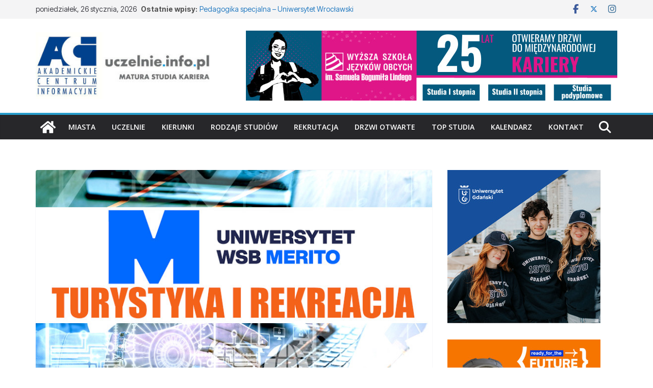

--- FILE ---
content_type: text/html; charset=UTF-8
request_url: https://uczelnie.info.pl/turystyka-i-rekreacja-uniwersytet-wsb-merito-gdyni/
body_size: 43815
content:
		<!doctype html>
		<html dir="ltr" lang="pl-PL" prefix="og: https://ogp.me/ns#">
		
<head>

			<meta charset="UTF-8"/>
		<meta name="viewport" content="width=device-width, initial-scale=1">
		<link rel="profile" href="http://gmpg.org/xfn/11"/>
		
	<title>Turystyka i rekreacja – Uniwersytet WSB Merito Gdyni - Uczelnie.info.pl</title>

		<!-- All in One SEO 4.9.3 - aioseo.com -->
	<meta name="description" content="Interesują Cię studia na kierunku turystyka i rekreacja? Poznaj ofertę kierunku i dostępne specjalności na studiach w Uniwersytet WSB Merito Gdynia!" />
	<meta name="robots" content="max-image-preview:large" />
	<meta name="author" content="KK"/>
	<link rel="canonical" href="https://uczelnie.info.pl/turystyka-i-rekreacja-uniwersytet-wsb-merito-gdyni/" />
	<meta name="generator" content="All in One SEO (AIOSEO) 4.9.3" />
		<meta property="og:locale" content="pl_PL" />
		<meta property="og:site_name" content="Uczelnie.info.pl - Uczelnie, kierunki studiów, kariera!" />
		<meta property="og:type" content="article" />
		<meta property="og:title" content="Turystyka i rekreacja – Uniwersytet WSB Merito Gdyni - Uczelnie.info.pl" />
		<meta property="og:description" content="Interesują Cię studia na kierunku turystyka i rekreacja? Poznaj ofertę kierunku i dostępne specjalności na studiach w Uniwersytet WSB Merito Gdynia!" />
		<meta property="og:url" content="https://uczelnie.info.pl/turystyka-i-rekreacja-uniwersytet-wsb-merito-gdyni/" />
		<meta property="og:image" content="https://uczelnie.info.pl/wp-content/uploads/2023/05/ACI_z_uczelnie-info-plus-matura-v2.jpg" />
		<meta property="og:image:secure_url" content="https://uczelnie.info.pl/wp-content/uploads/2023/05/ACI_z_uczelnie-info-plus-matura-v2.jpg" />
		<meta property="og:image:width" content="350" />
		<meta property="og:image:height" content="150" />
		<meta property="article:published_time" content="2026-01-26T08:01:53+00:00" />
		<meta property="article:modified_time" content="2026-01-26T08:01:55+00:00" />
		<meta property="article:publisher" content="https://www.facebook.com/wirtualny.informator.maturzysty" />
		<meta name="twitter:card" content="summary_large_image" />
		<meta name="twitter:site" content="@ACInformacyjne" />
		<meta name="twitter:title" content="Turystyka i rekreacja – Uniwersytet WSB Merito Gdyni - Uczelnie.info.pl" />
		<meta name="twitter:description" content="Interesują Cię studia na kierunku turystyka i rekreacja? Poznaj ofertę kierunku i dostępne specjalności na studiach w Uniwersytet WSB Merito Gdynia!" />
		<meta name="twitter:creator" content="@ACInformacyjne" />
		<meta name="twitter:image" content="https://uczelnie.info.pl/wp-content/uploads/2023/05/ACI_z_uczelnie-info-plus-matura-v2.jpg" />
		<script type="application/ld+json" class="aioseo-schema">
			{"@context":"https:\/\/schema.org","@graph":[{"@type":"BlogPosting","@id":"https:\/\/uczelnie.info.pl\/turystyka-i-rekreacja-uniwersytet-wsb-merito-gdyni\/#blogposting","name":"Turystyka i rekreacja \u2013 Uniwersytet WSB Merito Gdyni - Uczelnie.info.pl","headline":"Turystyka i rekreacja &#8211; Uniwersytet WSB Merito Gdyni","author":{"@id":"https:\/\/uczelnie.info.pl\/author\/krzysztof\/#author"},"publisher":{"@id":"https:\/\/uczelnie.info.pl\/#organization"},"image":{"@type":"ImageObject","url":"https:\/\/uczelnie.info.pl\/wp-content\/uploads\/2024\/02\/Uniwersytet-WSB-Merito-turystyka-i-rekreacja.jpg","width":800,"height":445},"datePublished":"2026-01-26T09:01:53+01:00","dateModified":"2026-01-26T09:01:55+01:00","inLanguage":"pl-PL","mainEntityOfPage":{"@id":"https:\/\/uczelnie.info.pl\/turystyka-i-rekreacja-uniwersytet-wsb-merito-gdyni\/#webpage"},"isPartOf":{"@id":"https:\/\/uczelnie.info.pl\/turystyka-i-rekreacja-uniwersytet-wsb-merito-gdyni\/#webpage"},"articleSection":"Kierunki studi\u00f3w Gda\u0144sk, Kierunki studi\u00f3w Gdynia, Studia Gda\u0144sk, Studia Gdynia, Studia turystyczne, kierunki studi\u00f3w Gda\u0144sk, kierunki studi\u00f3w Gdynia, studia Gda\u0144sk, studia Gdynia, studia turystyczne, studia turystyczne Gda\u0144sk, turystyka i rekreacja, turystyka i rekreacja Gdynia, Uniwersytet WSB Merito Gdynia"},{"@type":"BreadcrumbList","@id":"https:\/\/uczelnie.info.pl\/turystyka-i-rekreacja-uniwersytet-wsb-merito-gdyni\/#breadcrumblist","itemListElement":[{"@type":"ListItem","@id":"https:\/\/uczelnie.info.pl#listItem","position":1,"name":"Home","item":"https:\/\/uczelnie.info.pl","nextItem":{"@type":"ListItem","@id":"https:\/\/uczelnie.info.pl\/category\/kierunki-studiow\/#listItem","name":"Kierunki studi\u00f3w"}},{"@type":"ListItem","@id":"https:\/\/uczelnie.info.pl\/category\/kierunki-studiow\/#listItem","position":2,"name":"Kierunki studi\u00f3w","item":"https:\/\/uczelnie.info.pl\/category\/kierunki-studiow\/","nextItem":{"@type":"ListItem","@id":"https:\/\/uczelnie.info.pl\/category\/kierunki-studiow\/kierunki-studiow-gdansk\/#listItem","name":"Kierunki studi\u00f3w Gda\u0144sk"},"previousItem":{"@type":"ListItem","@id":"https:\/\/uczelnie.info.pl#listItem","name":"Home"}},{"@type":"ListItem","@id":"https:\/\/uczelnie.info.pl\/category\/kierunki-studiow\/kierunki-studiow-gdansk\/#listItem","position":3,"name":"Kierunki studi\u00f3w Gda\u0144sk","item":"https:\/\/uczelnie.info.pl\/category\/kierunki-studiow\/kierunki-studiow-gdansk\/","nextItem":{"@type":"ListItem","@id":"https:\/\/uczelnie.info.pl\/turystyka-i-rekreacja-uniwersytet-wsb-merito-gdyni\/#listItem","name":"Turystyka i rekreacja &#8211; Uniwersytet WSB Merito Gdyni"},"previousItem":{"@type":"ListItem","@id":"https:\/\/uczelnie.info.pl\/category\/kierunki-studiow\/#listItem","name":"Kierunki studi\u00f3w"}},{"@type":"ListItem","@id":"https:\/\/uczelnie.info.pl\/turystyka-i-rekreacja-uniwersytet-wsb-merito-gdyni\/#listItem","position":4,"name":"Turystyka i rekreacja &#8211; Uniwersytet WSB Merito Gdyni","previousItem":{"@type":"ListItem","@id":"https:\/\/uczelnie.info.pl\/category\/kierunki-studiow\/kierunki-studiow-gdansk\/#listItem","name":"Kierunki studi\u00f3w Gda\u0144sk"}}]},{"@type":"Organization","@id":"https:\/\/uczelnie.info.pl\/#organization","name":"Uczelnie.info.pl","description":"Uczelnie, kierunki studi\u00f3w, kariera!","url":"https:\/\/uczelnie.info.pl\/","logo":{"@type":"ImageObject","url":"https:\/\/uczelnie.info.pl\/wp-content\/uploads\/2023\/10\/cropped-logo-uczelnie-info-aci-400x150-1.jpg","@id":"https:\/\/uczelnie.info.pl\/turystyka-i-rekreacja-uniwersytet-wsb-merito-gdyni\/#organizationLogo","width":390,"height":150},"image":{"@id":"https:\/\/uczelnie.info.pl\/turystyka-i-rekreacja-uniwersytet-wsb-merito-gdyni\/#organizationLogo"},"sameAs":["https:\/\/www.facebook.com\/wirtualny.informator.maturzysty","https:\/\/twitter.com\/ACInformacyjne","https:\/\/www.instagram.com\/uczelnie.info.pl\/"]},{"@type":"Person","@id":"https:\/\/uczelnie.info.pl\/author\/krzysztof\/#author","url":"https:\/\/uczelnie.info.pl\/author\/krzysztof\/","name":"KK","image":{"@type":"ImageObject","@id":"https:\/\/uczelnie.info.pl\/turystyka-i-rekreacja-uniwersytet-wsb-merito-gdyni\/#authorImage","url":"https:\/\/secure.gravatar.com\/avatar\/a5ec5f23a54bb02ffa98eab4c33201233922094066b1371670c83f06062ef172?s=96&d=mm&r=g","width":96,"height":96,"caption":"KK"}},{"@type":"WebPage","@id":"https:\/\/uczelnie.info.pl\/turystyka-i-rekreacja-uniwersytet-wsb-merito-gdyni\/#webpage","url":"https:\/\/uczelnie.info.pl\/turystyka-i-rekreacja-uniwersytet-wsb-merito-gdyni\/","name":"Turystyka i rekreacja \u2013 Uniwersytet WSB Merito Gdyni - Uczelnie.info.pl","description":"Interesuj\u0105 Ci\u0119 studia na kierunku turystyka i rekreacja? Poznaj ofert\u0119 kierunku i dost\u0119pne specjalno\u015bci na studiach w Uniwersytet WSB Merito Gdynia!","inLanguage":"pl-PL","isPartOf":{"@id":"https:\/\/uczelnie.info.pl\/#website"},"breadcrumb":{"@id":"https:\/\/uczelnie.info.pl\/turystyka-i-rekreacja-uniwersytet-wsb-merito-gdyni\/#breadcrumblist"},"author":{"@id":"https:\/\/uczelnie.info.pl\/author\/krzysztof\/#author"},"creator":{"@id":"https:\/\/uczelnie.info.pl\/author\/krzysztof\/#author"},"image":{"@type":"ImageObject","url":"https:\/\/uczelnie.info.pl\/wp-content\/uploads\/2024\/02\/Uniwersytet-WSB-Merito-turystyka-i-rekreacja.jpg","@id":"https:\/\/uczelnie.info.pl\/turystyka-i-rekreacja-uniwersytet-wsb-merito-gdyni\/#mainImage","width":800,"height":445},"primaryImageOfPage":{"@id":"https:\/\/uczelnie.info.pl\/turystyka-i-rekreacja-uniwersytet-wsb-merito-gdyni\/#mainImage"},"datePublished":"2026-01-26T09:01:53+01:00","dateModified":"2026-01-26T09:01:55+01:00"},{"@type":"WebSite","@id":"https:\/\/uczelnie.info.pl\/#website","url":"https:\/\/uczelnie.info.pl\/","name":"Uczelnie.info.pl","description":"Uczelnie, kierunki studi\u00f3w, kariera!","inLanguage":"pl-PL","publisher":{"@id":"https:\/\/uczelnie.info.pl\/#organization"}}]}
		</script>
		<!-- All in One SEO -->

<link rel='dns-prefetch' href='//fonts.googleapis.com' />
<link rel="alternate" type="application/rss+xml" title="Uczelnie.info.pl &raquo; Kanał z wpisami" href="https://uczelnie.info.pl/feed/" />
<link rel="alternate" type="application/rss+xml" title="Uczelnie.info.pl &raquo; Kanał z komentarzami" href="https://uczelnie.info.pl/comments/feed/" />
<link rel="alternate" type="text/calendar" title="Uczelnie.info.pl &raquo; kanał iCal" href="https://uczelnie.info.pl/events/?ical=1" />
<link rel="alternate" type="application/rss+xml" title="Uczelnie.info.pl &raquo; Turystyka i rekreacja &#8211; Uniwersytet WSB Merito Gdyni Kanał z komentarzami" href="https://uczelnie.info.pl/turystyka-i-rekreacja-uniwersytet-wsb-merito-gdyni/feed/" />
<link rel="alternate" title="oEmbed (JSON)" type="application/json+oembed" href="https://uczelnie.info.pl/wp-json/oembed/1.0/embed?url=https%3A%2F%2Fuczelnie.info.pl%2Fturystyka-i-rekreacja-uniwersytet-wsb-merito-gdyni%2F" />
<link rel="alternate" title="oEmbed (XML)" type="text/xml+oembed" href="https://uczelnie.info.pl/wp-json/oembed/1.0/embed?url=https%3A%2F%2Fuczelnie.info.pl%2Fturystyka-i-rekreacja-uniwersytet-wsb-merito-gdyni%2F&#038;format=xml" />
		<!-- This site uses the Google Analytics by MonsterInsights plugin v9.11.1 - Using Analytics tracking - https://www.monsterinsights.com/ -->
							<script src="//www.googletagmanager.com/gtag/js?id=G-H7RD267RCH"  data-cfasync="false" data-wpfc-render="false" type="text/javascript" async></script>
			<script data-cfasync="false" data-wpfc-render="false" type="text/javascript">
				var mi_version = '9.11.1';
				var mi_track_user = true;
				var mi_no_track_reason = '';
								var MonsterInsightsDefaultLocations = {"page_location":"https:\/\/uczelnie.info.pl\/turystyka-i-rekreacja-uniwersytet-wsb-merito-gdyni\/"};
								if ( typeof MonsterInsightsPrivacyGuardFilter === 'function' ) {
					var MonsterInsightsLocations = (typeof MonsterInsightsExcludeQuery === 'object') ? MonsterInsightsPrivacyGuardFilter( MonsterInsightsExcludeQuery ) : MonsterInsightsPrivacyGuardFilter( MonsterInsightsDefaultLocations );
				} else {
					var MonsterInsightsLocations = (typeof MonsterInsightsExcludeQuery === 'object') ? MonsterInsightsExcludeQuery : MonsterInsightsDefaultLocations;
				}

								var disableStrs = [
										'ga-disable-G-H7RD267RCH',
									];

				/* Function to detect opted out users */
				function __gtagTrackerIsOptedOut() {
					for (var index = 0; index < disableStrs.length; index++) {
						if (document.cookie.indexOf(disableStrs[index] + '=true') > -1) {
							return true;
						}
					}

					return false;
				}

				/* Disable tracking if the opt-out cookie exists. */
				if (__gtagTrackerIsOptedOut()) {
					for (var index = 0; index < disableStrs.length; index++) {
						window[disableStrs[index]] = true;
					}
				}

				/* Opt-out function */
				function __gtagTrackerOptout() {
					for (var index = 0; index < disableStrs.length; index++) {
						document.cookie = disableStrs[index] + '=true; expires=Thu, 31 Dec 2099 23:59:59 UTC; path=/';
						window[disableStrs[index]] = true;
					}
				}

				if ('undefined' === typeof gaOptout) {
					function gaOptout() {
						__gtagTrackerOptout();
					}
				}
								window.dataLayer = window.dataLayer || [];

				window.MonsterInsightsDualTracker = {
					helpers: {},
					trackers: {},
				};
				if (mi_track_user) {
					function __gtagDataLayer() {
						dataLayer.push(arguments);
					}

					function __gtagTracker(type, name, parameters) {
						if (!parameters) {
							parameters = {};
						}

						if (parameters.send_to) {
							__gtagDataLayer.apply(null, arguments);
							return;
						}

						if (type === 'event') {
														parameters.send_to = monsterinsights_frontend.v4_id;
							var hookName = name;
							if (typeof parameters['event_category'] !== 'undefined') {
								hookName = parameters['event_category'] + ':' + name;
							}

							if (typeof MonsterInsightsDualTracker.trackers[hookName] !== 'undefined') {
								MonsterInsightsDualTracker.trackers[hookName](parameters);
							} else {
								__gtagDataLayer('event', name, parameters);
							}
							
						} else {
							__gtagDataLayer.apply(null, arguments);
						}
					}

					__gtagTracker('js', new Date());
					__gtagTracker('set', {
						'developer_id.dZGIzZG': true,
											});
					if ( MonsterInsightsLocations.page_location ) {
						__gtagTracker('set', MonsterInsightsLocations);
					}
										__gtagTracker('config', 'G-H7RD267RCH', {"forceSSL":"true","link_attribution":"true"} );
										window.gtag = __gtagTracker;										(function () {
						/* https://developers.google.com/analytics/devguides/collection/analyticsjs/ */
						/* ga and __gaTracker compatibility shim. */
						var noopfn = function () {
							return null;
						};
						var newtracker = function () {
							return new Tracker();
						};
						var Tracker = function () {
							return null;
						};
						var p = Tracker.prototype;
						p.get = noopfn;
						p.set = noopfn;
						p.send = function () {
							var args = Array.prototype.slice.call(arguments);
							args.unshift('send');
							__gaTracker.apply(null, args);
						};
						var __gaTracker = function () {
							var len = arguments.length;
							if (len === 0) {
								return;
							}
							var f = arguments[len - 1];
							if (typeof f !== 'object' || f === null || typeof f.hitCallback !== 'function') {
								if ('send' === arguments[0]) {
									var hitConverted, hitObject = false, action;
									if ('event' === arguments[1]) {
										if ('undefined' !== typeof arguments[3]) {
											hitObject = {
												'eventAction': arguments[3],
												'eventCategory': arguments[2],
												'eventLabel': arguments[4],
												'value': arguments[5] ? arguments[5] : 1,
											}
										}
									}
									if ('pageview' === arguments[1]) {
										if ('undefined' !== typeof arguments[2]) {
											hitObject = {
												'eventAction': 'page_view',
												'page_path': arguments[2],
											}
										}
									}
									if (typeof arguments[2] === 'object') {
										hitObject = arguments[2];
									}
									if (typeof arguments[5] === 'object') {
										Object.assign(hitObject, arguments[5]);
									}
									if ('undefined' !== typeof arguments[1].hitType) {
										hitObject = arguments[1];
										if ('pageview' === hitObject.hitType) {
											hitObject.eventAction = 'page_view';
										}
									}
									if (hitObject) {
										action = 'timing' === arguments[1].hitType ? 'timing_complete' : hitObject.eventAction;
										hitConverted = mapArgs(hitObject);
										__gtagTracker('event', action, hitConverted);
									}
								}
								return;
							}

							function mapArgs(args) {
								var arg, hit = {};
								var gaMap = {
									'eventCategory': 'event_category',
									'eventAction': 'event_action',
									'eventLabel': 'event_label',
									'eventValue': 'event_value',
									'nonInteraction': 'non_interaction',
									'timingCategory': 'event_category',
									'timingVar': 'name',
									'timingValue': 'value',
									'timingLabel': 'event_label',
									'page': 'page_path',
									'location': 'page_location',
									'title': 'page_title',
									'referrer' : 'page_referrer',
								};
								for (arg in args) {
																		if (!(!args.hasOwnProperty(arg) || !gaMap.hasOwnProperty(arg))) {
										hit[gaMap[arg]] = args[arg];
									} else {
										hit[arg] = args[arg];
									}
								}
								return hit;
							}

							try {
								f.hitCallback();
							} catch (ex) {
							}
						};
						__gaTracker.create = newtracker;
						__gaTracker.getByName = newtracker;
						__gaTracker.getAll = function () {
							return [];
						};
						__gaTracker.remove = noopfn;
						__gaTracker.loaded = true;
						window['__gaTracker'] = __gaTracker;
					})();
									} else {
										console.log("");
					(function () {
						function __gtagTracker() {
							return null;
						}

						window['__gtagTracker'] = __gtagTracker;
						window['gtag'] = __gtagTracker;
					})();
									}
			</script>
							<!-- / Google Analytics by MonsterInsights -->
		<style id='wp-img-auto-sizes-contain-inline-css' type='text/css'>
img:is([sizes=auto i],[sizes^="auto," i]){contain-intrinsic-size:3000px 1500px}
/*# sourceURL=wp-img-auto-sizes-contain-inline-css */
</style>

<style id='ugb-dep-native-global-style-css-nodep-inline-css' type='text/css'>
body .has-stk-global-color-9698-color{color:#c835ad !important;}body .has-stk-global-color-9698-background-color{background-color:#c835ad !important;}body .has-stk-global-color-43884-color{color:#1a16d7 !important;}body .has-stk-global-color-43884-background-color{background-color:#1a16d7 !important;}body .has-stk-global-color-5977-color{color:#96af34 !important;}body .has-stk-global-color-5977-background-color{background-color:#96af34 !important;}body .has-stk-global-color-51929-color{color:#9e3ee4 !important;}body .has-stk-global-color-51929-background-color{background-color:#9e3ee4 !important;}body .has-stk-global-color-10992-color{color:#72be28 !important;}body .has-stk-global-color-10992-background-color{background-color:#72be28 !important;}body .has-stk-global-color-28508-color{color:#e31414 !important;}body .has-stk-global-color-28508-background-color{background-color:#e31414 !important;}body .has-stk-global-color-73043-color{color:#289dcc !important;}body .has-stk-global-color-73043-background-color{background-color:#289dcc !important;}
/*# sourceURL=ugb-dep-native-global-style-css-nodep-inline-css */
</style>
<link rel='stylesheet' id='atomic-blocks-fontawesome-css' href='https://uczelnie.info.pl/wp-content/plugins/atomic-blocks/dist/assets/fontawesome/css/all.min.css?ver=1609863097' type='text/css' media='all' />
<link rel='stylesheet' id='anwp-pg-styles-css' href='https://uczelnie.info.pl/wp-content/plugins/anwp-post-grid-for-elementor/public/css/styles.min.css?ver=1.3.3' type='text/css' media='all' />
<style id='wp-emoji-styles-inline-css' type='text/css'>

	img.wp-smiley, img.emoji {
		display: inline !important;
		border: none !important;
		box-shadow: none !important;
		height: 1em !important;
		width: 1em !important;
		margin: 0 0.07em !important;
		vertical-align: -0.1em !important;
		background: none !important;
		padding: 0 !important;
	}
/*# sourceURL=wp-emoji-styles-inline-css */
</style>
<link rel='stylesheet' id='wp-block-library-css' href='https://uczelnie.info.pl/wp-includes/css/dist/block-library/style.min.css?ver=6.9' type='text/css' media='all' />
<style id='wp-block-library-theme-inline-css' type='text/css'>
.wp-block-audio :where(figcaption){color:#555;font-size:13px;text-align:center}.is-dark-theme .wp-block-audio :where(figcaption){color:#ffffffa6}.wp-block-audio{margin:0 0 1em}.wp-block-code{border:1px solid #ccc;border-radius:4px;font-family:Menlo,Consolas,monaco,monospace;padding:.8em 1em}.wp-block-embed :where(figcaption){color:#555;font-size:13px;text-align:center}.is-dark-theme .wp-block-embed :where(figcaption){color:#ffffffa6}.wp-block-embed{margin:0 0 1em}.blocks-gallery-caption{color:#555;font-size:13px;text-align:center}.is-dark-theme .blocks-gallery-caption{color:#ffffffa6}:root :where(.wp-block-image figcaption){color:#555;font-size:13px;text-align:center}.is-dark-theme :root :where(.wp-block-image figcaption){color:#ffffffa6}.wp-block-image{margin:0 0 1em}.wp-block-pullquote{border-bottom:4px solid;border-top:4px solid;color:currentColor;margin-bottom:1.75em}.wp-block-pullquote :where(cite),.wp-block-pullquote :where(footer),.wp-block-pullquote__citation{color:currentColor;font-size:.8125em;font-style:normal;text-transform:uppercase}.wp-block-quote{border-left:.25em solid;margin:0 0 1.75em;padding-left:1em}.wp-block-quote cite,.wp-block-quote footer{color:currentColor;font-size:.8125em;font-style:normal;position:relative}.wp-block-quote:where(.has-text-align-right){border-left:none;border-right:.25em solid;padding-left:0;padding-right:1em}.wp-block-quote:where(.has-text-align-center){border:none;padding-left:0}.wp-block-quote.is-large,.wp-block-quote.is-style-large,.wp-block-quote:where(.is-style-plain){border:none}.wp-block-search .wp-block-search__label{font-weight:700}.wp-block-search__button{border:1px solid #ccc;padding:.375em .625em}:where(.wp-block-group.has-background){padding:1.25em 2.375em}.wp-block-separator.has-css-opacity{opacity:.4}.wp-block-separator{border:none;border-bottom:2px solid;margin-left:auto;margin-right:auto}.wp-block-separator.has-alpha-channel-opacity{opacity:1}.wp-block-separator:not(.is-style-wide):not(.is-style-dots){width:100px}.wp-block-separator.has-background:not(.is-style-dots){border-bottom:none;height:1px}.wp-block-separator.has-background:not(.is-style-wide):not(.is-style-dots){height:2px}.wp-block-table{margin:0 0 1em}.wp-block-table td,.wp-block-table th{word-break:normal}.wp-block-table :where(figcaption){color:#555;font-size:13px;text-align:center}.is-dark-theme .wp-block-table :where(figcaption){color:#ffffffa6}.wp-block-video :where(figcaption){color:#555;font-size:13px;text-align:center}.is-dark-theme .wp-block-video :where(figcaption){color:#ffffffa6}.wp-block-video{margin:0 0 1em}:root :where(.wp-block-template-part.has-background){margin-bottom:0;margin-top:0;padding:1.25em 2.375em}
/*# sourceURL=/wp-includes/css/dist/block-library/theme.min.css */
</style>
<link rel='stylesheet' id='ap-block-posts-style-css' href='https://uczelnie.info.pl/wp-content/plugins/advanced-post-block/build/view.css?ver=2.0.4' type='text/css' media='all' />
<link rel='stylesheet' id='aioseo/css/src/vue/standalone/blocks/table-of-contents/global.scss-css' href='https://uczelnie.info.pl/wp-content/plugins/all-in-one-seo-pack/dist/Lite/assets/css/table-of-contents/global.e90f6d47.css?ver=4.9.3' type='text/css' media='all' />
<link rel='stylesheet' id='ugb-style-css-v2-css' href='https://uczelnie.info.pl/wp-content/plugins/stackable-ultimate-gutenberg-blocks/dist/deprecated/frontend_blocks_deprecated_v2.css?ver=3.19.6' type='text/css' media='all' />
<style id='ugb-style-css-v2-inline-css' type='text/css'>
:root {--stk-block-width-default-detected: 800px;}
:root {
			--content-width: 800px;
		}
/*# sourceURL=ugb-style-css-v2-inline-css */
</style>
<link rel='stylesheet' id='atomic-blocks-style-css-css' href='https://uczelnie.info.pl/wp-content/plugins/atomic-blocks/dist/blocks.style.build.css?ver=1609863097' type='text/css' media='all' />
<link rel='stylesheet' id='coblocks-frontend-css' href='https://uczelnie.info.pl/wp-content/plugins/coblocks/dist/style-coblocks-1.css?ver=3.1.16' type='text/css' media='all' />
<link rel='stylesheet' id='coblocks-extensions-css' href='https://uczelnie.info.pl/wp-content/plugins/coblocks/dist/style-coblocks-extensions.css?ver=3.1.16' type='text/css' media='all' />
<link rel='stylesheet' id='coblocks-animation-css' href='https://uczelnie.info.pl/wp-content/plugins/coblocks/dist/style-coblocks-animation.css?ver=2677611078ee87eb3b1c' type='text/css' media='all' />
<style id='global-styles-inline-css' type='text/css'>
:root{--wp--preset--aspect-ratio--square: 1;--wp--preset--aspect-ratio--4-3: 4/3;--wp--preset--aspect-ratio--3-4: 3/4;--wp--preset--aspect-ratio--3-2: 3/2;--wp--preset--aspect-ratio--2-3: 2/3;--wp--preset--aspect-ratio--16-9: 16/9;--wp--preset--aspect-ratio--9-16: 9/16;--wp--preset--color--black: #000000;--wp--preset--color--cyan-bluish-gray: #abb8c3;--wp--preset--color--white: #ffffff;--wp--preset--color--pale-pink: #f78da7;--wp--preset--color--vivid-red: #cf2e2e;--wp--preset--color--luminous-vivid-orange: #ff6900;--wp--preset--color--luminous-vivid-amber: #fcb900;--wp--preset--color--light-green-cyan: #7bdcb5;--wp--preset--color--vivid-green-cyan: #00d084;--wp--preset--color--pale-cyan-blue: #8ed1fc;--wp--preset--color--vivid-cyan-blue: #0693e3;--wp--preset--color--vivid-purple: #9b51e0;--wp--preset--color--cm-color-1: #257BC1;--wp--preset--color--cm-color-2: #2270B0;--wp--preset--color--cm-color-3: #FFFFFF;--wp--preset--color--cm-color-4: #F9FEFD;--wp--preset--color--cm-color-5: #27272A;--wp--preset--color--cm-color-6: #16181A;--wp--preset--color--cm-color-7: #8F8F8F;--wp--preset--color--cm-color-8: #FFFFFF;--wp--preset--color--cm-color-9: #C7C7C7;--wp--preset--gradient--vivid-cyan-blue-to-vivid-purple: linear-gradient(135deg,rgb(6,147,227) 0%,rgb(155,81,224) 100%);--wp--preset--gradient--light-green-cyan-to-vivid-green-cyan: linear-gradient(135deg,rgb(122,220,180) 0%,rgb(0,208,130) 100%);--wp--preset--gradient--luminous-vivid-amber-to-luminous-vivid-orange: linear-gradient(135deg,rgb(252,185,0) 0%,rgb(255,105,0) 100%);--wp--preset--gradient--luminous-vivid-orange-to-vivid-red: linear-gradient(135deg,rgb(255,105,0) 0%,rgb(207,46,46) 100%);--wp--preset--gradient--very-light-gray-to-cyan-bluish-gray: linear-gradient(135deg,rgb(238,238,238) 0%,rgb(169,184,195) 100%);--wp--preset--gradient--cool-to-warm-spectrum: linear-gradient(135deg,rgb(74,234,220) 0%,rgb(151,120,209) 20%,rgb(207,42,186) 40%,rgb(238,44,130) 60%,rgb(251,105,98) 80%,rgb(254,248,76) 100%);--wp--preset--gradient--blush-light-purple: linear-gradient(135deg,rgb(255,206,236) 0%,rgb(152,150,240) 100%);--wp--preset--gradient--blush-bordeaux: linear-gradient(135deg,rgb(254,205,165) 0%,rgb(254,45,45) 50%,rgb(107,0,62) 100%);--wp--preset--gradient--luminous-dusk: linear-gradient(135deg,rgb(255,203,112) 0%,rgb(199,81,192) 50%,rgb(65,88,208) 100%);--wp--preset--gradient--pale-ocean: linear-gradient(135deg,rgb(255,245,203) 0%,rgb(182,227,212) 50%,rgb(51,167,181) 100%);--wp--preset--gradient--electric-grass: linear-gradient(135deg,rgb(202,248,128) 0%,rgb(113,206,126) 100%);--wp--preset--gradient--midnight: linear-gradient(135deg,rgb(2,3,129) 0%,rgb(40,116,252) 100%);--wp--preset--font-size--small: 13px;--wp--preset--font-size--medium: 16px;--wp--preset--font-size--large: 20px;--wp--preset--font-size--x-large: 24px;--wp--preset--font-size--xx-large: 30px;--wp--preset--font-size--huge: 36px;--wp--preset--font-family--dm-sans: DM Sans, sans-serif;--wp--preset--font-family--public-sans: Public Sans, sans-serif;--wp--preset--font-family--roboto: Roboto, sans-serif;--wp--preset--font-family--segoe-ui: Segoe UI, Arial, sans-serif;--wp--preset--font-family--ibm-plex-serif: IBM Plex Serif, sans-serif;--wp--preset--font-family--inter: Inter, sans-serif;--wp--preset--spacing--20: 0.44rem;--wp--preset--spacing--30: 0.67rem;--wp--preset--spacing--40: 1rem;--wp--preset--spacing--50: 1.5rem;--wp--preset--spacing--60: 2.25rem;--wp--preset--spacing--70: 3.38rem;--wp--preset--spacing--80: 5.06rem;--wp--preset--shadow--natural: 6px 6px 9px rgba(0, 0, 0, 0.2);--wp--preset--shadow--deep: 12px 12px 50px rgba(0, 0, 0, 0.4);--wp--preset--shadow--sharp: 6px 6px 0px rgba(0, 0, 0, 0.2);--wp--preset--shadow--outlined: 6px 6px 0px -3px rgb(255, 255, 255), 6px 6px rgb(0, 0, 0);--wp--preset--shadow--crisp: 6px 6px 0px rgb(0, 0, 0);}:root { --wp--style--global--content-size: 760px;--wp--style--global--wide-size: 1160px; }:where(body) { margin: 0; }.wp-site-blocks > .alignleft { float: left; margin-right: 2em; }.wp-site-blocks > .alignright { float: right; margin-left: 2em; }.wp-site-blocks > .aligncenter { justify-content: center; margin-left: auto; margin-right: auto; }:where(.wp-site-blocks) > * { margin-block-start: 24px; margin-block-end: 0; }:where(.wp-site-blocks) > :first-child { margin-block-start: 0; }:where(.wp-site-blocks) > :last-child { margin-block-end: 0; }:root { --wp--style--block-gap: 24px; }:root :where(.is-layout-flow) > :first-child{margin-block-start: 0;}:root :where(.is-layout-flow) > :last-child{margin-block-end: 0;}:root :where(.is-layout-flow) > *{margin-block-start: 24px;margin-block-end: 0;}:root :where(.is-layout-constrained) > :first-child{margin-block-start: 0;}:root :where(.is-layout-constrained) > :last-child{margin-block-end: 0;}:root :where(.is-layout-constrained) > *{margin-block-start: 24px;margin-block-end: 0;}:root :where(.is-layout-flex){gap: 24px;}:root :where(.is-layout-grid){gap: 24px;}.is-layout-flow > .alignleft{float: left;margin-inline-start: 0;margin-inline-end: 2em;}.is-layout-flow > .alignright{float: right;margin-inline-start: 2em;margin-inline-end: 0;}.is-layout-flow > .aligncenter{margin-left: auto !important;margin-right: auto !important;}.is-layout-constrained > .alignleft{float: left;margin-inline-start: 0;margin-inline-end: 2em;}.is-layout-constrained > .alignright{float: right;margin-inline-start: 2em;margin-inline-end: 0;}.is-layout-constrained > .aligncenter{margin-left: auto !important;margin-right: auto !important;}.is-layout-constrained > :where(:not(.alignleft):not(.alignright):not(.alignfull)){max-width: var(--wp--style--global--content-size);margin-left: auto !important;margin-right: auto !important;}.is-layout-constrained > .alignwide{max-width: var(--wp--style--global--wide-size);}body .is-layout-flex{display: flex;}.is-layout-flex{flex-wrap: wrap;align-items: center;}.is-layout-flex > :is(*, div){margin: 0;}body .is-layout-grid{display: grid;}.is-layout-grid > :is(*, div){margin: 0;}body{padding-top: 0px;padding-right: 0px;padding-bottom: 0px;padding-left: 0px;}a:where(:not(.wp-element-button)){text-decoration: underline;}:root :where(.wp-element-button, .wp-block-button__link){background-color: #32373c;border-width: 0;color: #fff;font-family: inherit;font-size: inherit;font-style: inherit;font-weight: inherit;letter-spacing: inherit;line-height: inherit;padding-top: calc(0.667em + 2px);padding-right: calc(1.333em + 2px);padding-bottom: calc(0.667em + 2px);padding-left: calc(1.333em + 2px);text-decoration: none;text-transform: inherit;}.has-black-color{color: var(--wp--preset--color--black) !important;}.has-cyan-bluish-gray-color{color: var(--wp--preset--color--cyan-bluish-gray) !important;}.has-white-color{color: var(--wp--preset--color--white) !important;}.has-pale-pink-color{color: var(--wp--preset--color--pale-pink) !important;}.has-vivid-red-color{color: var(--wp--preset--color--vivid-red) !important;}.has-luminous-vivid-orange-color{color: var(--wp--preset--color--luminous-vivid-orange) !important;}.has-luminous-vivid-amber-color{color: var(--wp--preset--color--luminous-vivid-amber) !important;}.has-light-green-cyan-color{color: var(--wp--preset--color--light-green-cyan) !important;}.has-vivid-green-cyan-color{color: var(--wp--preset--color--vivid-green-cyan) !important;}.has-pale-cyan-blue-color{color: var(--wp--preset--color--pale-cyan-blue) !important;}.has-vivid-cyan-blue-color{color: var(--wp--preset--color--vivid-cyan-blue) !important;}.has-vivid-purple-color{color: var(--wp--preset--color--vivid-purple) !important;}.has-cm-color-1-color{color: var(--wp--preset--color--cm-color-1) !important;}.has-cm-color-2-color{color: var(--wp--preset--color--cm-color-2) !important;}.has-cm-color-3-color{color: var(--wp--preset--color--cm-color-3) !important;}.has-cm-color-4-color{color: var(--wp--preset--color--cm-color-4) !important;}.has-cm-color-5-color{color: var(--wp--preset--color--cm-color-5) !important;}.has-cm-color-6-color{color: var(--wp--preset--color--cm-color-6) !important;}.has-cm-color-7-color{color: var(--wp--preset--color--cm-color-7) !important;}.has-cm-color-8-color{color: var(--wp--preset--color--cm-color-8) !important;}.has-cm-color-9-color{color: var(--wp--preset--color--cm-color-9) !important;}.has-black-background-color{background-color: var(--wp--preset--color--black) !important;}.has-cyan-bluish-gray-background-color{background-color: var(--wp--preset--color--cyan-bluish-gray) !important;}.has-white-background-color{background-color: var(--wp--preset--color--white) !important;}.has-pale-pink-background-color{background-color: var(--wp--preset--color--pale-pink) !important;}.has-vivid-red-background-color{background-color: var(--wp--preset--color--vivid-red) !important;}.has-luminous-vivid-orange-background-color{background-color: var(--wp--preset--color--luminous-vivid-orange) !important;}.has-luminous-vivid-amber-background-color{background-color: var(--wp--preset--color--luminous-vivid-amber) !important;}.has-light-green-cyan-background-color{background-color: var(--wp--preset--color--light-green-cyan) !important;}.has-vivid-green-cyan-background-color{background-color: var(--wp--preset--color--vivid-green-cyan) !important;}.has-pale-cyan-blue-background-color{background-color: var(--wp--preset--color--pale-cyan-blue) !important;}.has-vivid-cyan-blue-background-color{background-color: var(--wp--preset--color--vivid-cyan-blue) !important;}.has-vivid-purple-background-color{background-color: var(--wp--preset--color--vivid-purple) !important;}.has-cm-color-1-background-color{background-color: var(--wp--preset--color--cm-color-1) !important;}.has-cm-color-2-background-color{background-color: var(--wp--preset--color--cm-color-2) !important;}.has-cm-color-3-background-color{background-color: var(--wp--preset--color--cm-color-3) !important;}.has-cm-color-4-background-color{background-color: var(--wp--preset--color--cm-color-4) !important;}.has-cm-color-5-background-color{background-color: var(--wp--preset--color--cm-color-5) !important;}.has-cm-color-6-background-color{background-color: var(--wp--preset--color--cm-color-6) !important;}.has-cm-color-7-background-color{background-color: var(--wp--preset--color--cm-color-7) !important;}.has-cm-color-8-background-color{background-color: var(--wp--preset--color--cm-color-8) !important;}.has-cm-color-9-background-color{background-color: var(--wp--preset--color--cm-color-9) !important;}.has-black-border-color{border-color: var(--wp--preset--color--black) !important;}.has-cyan-bluish-gray-border-color{border-color: var(--wp--preset--color--cyan-bluish-gray) !important;}.has-white-border-color{border-color: var(--wp--preset--color--white) !important;}.has-pale-pink-border-color{border-color: var(--wp--preset--color--pale-pink) !important;}.has-vivid-red-border-color{border-color: var(--wp--preset--color--vivid-red) !important;}.has-luminous-vivid-orange-border-color{border-color: var(--wp--preset--color--luminous-vivid-orange) !important;}.has-luminous-vivid-amber-border-color{border-color: var(--wp--preset--color--luminous-vivid-amber) !important;}.has-light-green-cyan-border-color{border-color: var(--wp--preset--color--light-green-cyan) !important;}.has-vivid-green-cyan-border-color{border-color: var(--wp--preset--color--vivid-green-cyan) !important;}.has-pale-cyan-blue-border-color{border-color: var(--wp--preset--color--pale-cyan-blue) !important;}.has-vivid-cyan-blue-border-color{border-color: var(--wp--preset--color--vivid-cyan-blue) !important;}.has-vivid-purple-border-color{border-color: var(--wp--preset--color--vivid-purple) !important;}.has-cm-color-1-border-color{border-color: var(--wp--preset--color--cm-color-1) !important;}.has-cm-color-2-border-color{border-color: var(--wp--preset--color--cm-color-2) !important;}.has-cm-color-3-border-color{border-color: var(--wp--preset--color--cm-color-3) !important;}.has-cm-color-4-border-color{border-color: var(--wp--preset--color--cm-color-4) !important;}.has-cm-color-5-border-color{border-color: var(--wp--preset--color--cm-color-5) !important;}.has-cm-color-6-border-color{border-color: var(--wp--preset--color--cm-color-6) !important;}.has-cm-color-7-border-color{border-color: var(--wp--preset--color--cm-color-7) !important;}.has-cm-color-8-border-color{border-color: var(--wp--preset--color--cm-color-8) !important;}.has-cm-color-9-border-color{border-color: var(--wp--preset--color--cm-color-9) !important;}.has-vivid-cyan-blue-to-vivid-purple-gradient-background{background: var(--wp--preset--gradient--vivid-cyan-blue-to-vivid-purple) !important;}.has-light-green-cyan-to-vivid-green-cyan-gradient-background{background: var(--wp--preset--gradient--light-green-cyan-to-vivid-green-cyan) !important;}.has-luminous-vivid-amber-to-luminous-vivid-orange-gradient-background{background: var(--wp--preset--gradient--luminous-vivid-amber-to-luminous-vivid-orange) !important;}.has-luminous-vivid-orange-to-vivid-red-gradient-background{background: var(--wp--preset--gradient--luminous-vivid-orange-to-vivid-red) !important;}.has-very-light-gray-to-cyan-bluish-gray-gradient-background{background: var(--wp--preset--gradient--very-light-gray-to-cyan-bluish-gray) !important;}.has-cool-to-warm-spectrum-gradient-background{background: var(--wp--preset--gradient--cool-to-warm-spectrum) !important;}.has-blush-light-purple-gradient-background{background: var(--wp--preset--gradient--blush-light-purple) !important;}.has-blush-bordeaux-gradient-background{background: var(--wp--preset--gradient--blush-bordeaux) !important;}.has-luminous-dusk-gradient-background{background: var(--wp--preset--gradient--luminous-dusk) !important;}.has-pale-ocean-gradient-background{background: var(--wp--preset--gradient--pale-ocean) !important;}.has-electric-grass-gradient-background{background: var(--wp--preset--gradient--electric-grass) !important;}.has-midnight-gradient-background{background: var(--wp--preset--gradient--midnight) !important;}.has-small-font-size{font-size: var(--wp--preset--font-size--small) !important;}.has-medium-font-size{font-size: var(--wp--preset--font-size--medium) !important;}.has-large-font-size{font-size: var(--wp--preset--font-size--large) !important;}.has-x-large-font-size{font-size: var(--wp--preset--font-size--x-large) !important;}.has-xx-large-font-size{font-size: var(--wp--preset--font-size--xx-large) !important;}.has-huge-font-size{font-size: var(--wp--preset--font-size--huge) !important;}.has-dm-sans-font-family{font-family: var(--wp--preset--font-family--dm-sans) !important;}.has-public-sans-font-family{font-family: var(--wp--preset--font-family--public-sans) !important;}.has-roboto-font-family{font-family: var(--wp--preset--font-family--roboto) !important;}.has-segoe-ui-font-family{font-family: var(--wp--preset--font-family--segoe-ui) !important;}.has-ibm-plex-serif-font-family{font-family: var(--wp--preset--font-family--ibm-plex-serif) !important;}.has-inter-font-family{font-family: var(--wp--preset--font-family--inter) !important;}
:root :where(.wp-block-pullquote){font-size: 1.5em;line-height: 1.6;}
/*# sourceURL=global-styles-inline-css */
</style>
<link rel='stylesheet' id='tribe-events-v2-single-skeleton-css' href='https://uczelnie.info.pl/wp-content/plugins/the-events-calendar/build/css/tribe-events-single-skeleton.css?ver=6.15.14' type='text/css' media='all' />
<link rel='stylesheet' id='tribe-events-v2-single-skeleton-full-css' href='https://uczelnie.info.pl/wp-content/plugins/the-events-calendar/build/css/tribe-events-single-full.css?ver=6.15.14' type='text/css' media='all' />
<link rel='stylesheet' id='tec-events-elementor-widgets-base-styles-css' href='https://uczelnie.info.pl/wp-content/plugins/the-events-calendar/build/css/integrations/plugins/elementor/widgets/widget-base.css?ver=6.15.14' type='text/css' media='all' />
<link rel='stylesheet' id='wp-components-css' href='https://uczelnie.info.pl/wp-includes/css/dist/components/style.min.css?ver=6.9' type='text/css' media='all' />
<link rel='stylesheet' id='godaddy-styles-css' href='https://uczelnie.info.pl/wp-content/plugins/coblocks/includes/Dependencies/GoDaddy/Styles/build/latest.css?ver=2.0.2' type='text/css' media='all' />
<link rel='stylesheet' id='uagb-slick-css-css' href='https://uczelnie.info.pl/wp-content/plugins/ultimate-addons-for-gutenberg/assets/css/slick.min.css?ver=2.19.18' type='text/css' media='all' />
<link rel='stylesheet' id='uag-google-fonts-234806-css' href='//fonts.googleapis.com/css?family=Roboto+Condensed&#038;subset=latin&#038;display=fallback&#038;ver=2.19.18' type='text/css' media='all' />
<link rel='stylesheet' id='uag-style-234806-css' href='https://uczelnie.info.pl/wp-content/uploads/uag-plugin/assets/235000/uag-css-234806.css?ver=1769439124' type='text/css' media='all' />
<link rel='stylesheet' id='colormag_style-css' href='https://uczelnie.info.pl/wp-content/themes/colormag/style.css?ver=1769440798' type='text/css' media='all' />
<style id='colormag_style-inline-css' type='text/css'>
.colormag-button,
			blockquote, button,
			input[type=reset],
			input[type=button],
			input[type=submit],
			.cm-home-icon.front_page_on,
			.cm-post-categories a,
			.cm-primary-nav ul li ul li:hover,
			.cm-primary-nav ul li.current-menu-item,
			.cm-primary-nav ul li.current_page_ancestor,
			.cm-primary-nav ul li.current-menu-ancestor,
			.cm-primary-nav ul li.current_page_item,
			.cm-primary-nav ul li:hover,
			.cm-primary-nav ul li.focus,
			.cm-mobile-nav li a:hover,
			.colormag-header-clean #cm-primary-nav .cm-menu-toggle:hover,
			.cm-header .cm-mobile-nav li:hover,
			.cm-header .cm-mobile-nav li.current-page-ancestor,
			.cm-header .cm-mobile-nav li.current-menu-ancestor,
			.cm-header .cm-mobile-nav li.current-page-item,
			.cm-header .cm-mobile-nav li.current-menu-item,
			.cm-primary-nav ul li.focus > a,
			.cm-layout-2 .cm-primary-nav ul ul.sub-menu li.focus > a,
			.cm-mobile-nav .current-menu-item>a, .cm-mobile-nav .current_page_item>a,
			.colormag-header-clean .cm-mobile-nav li:hover > a,
			.colormag-header-clean .cm-mobile-nav li.current-page-ancestor > a,
			.colormag-header-clean .cm-mobile-nav li.current-menu-ancestor > a,
			.colormag-header-clean .cm-mobile-nav li.current-page-item > a,
			.colormag-header-clean .cm-mobile-nav li.current-menu-item > a,
			.fa.search-top:hover,
			.widget_call_to_action .btn--primary,
			.colormag-footer--classic .cm-footer-cols .cm-row .cm-widget-title span::before,
			.colormag-footer--classic-bordered .cm-footer-cols .cm-row .cm-widget-title span::before,
			.cm-featured-posts .cm-widget-title span,
			.cm-featured-category-slider-widget .cm-slide-content .cm-entry-header-meta .cm-post-categories a,
			.cm-highlighted-posts .cm-post-content .cm-entry-header-meta .cm-post-categories a,
			.cm-category-slide-next, .cm-category-slide-prev, .slide-next,
			.slide-prev, .cm-tabbed-widget ul li, .cm-posts .wp-pagenavi .current,
			.cm-posts .wp-pagenavi a:hover, .cm-secondary .cm-widget-title span,
			.cm-posts .post .cm-post-content .cm-entry-header-meta .cm-post-categories a,
			.cm-page-header .cm-page-title span, .entry-meta .post-format i,
			.format-link .cm-entry-summary a, .cm-entry-button, .infinite-scroll .tg-infinite-scroll,
			.no-more-post-text, .pagination span,
			.comments-area .comment-author-link span,
			.cm-footer-cols .cm-row .cm-widget-title span,
			.advertisement_above_footer .cm-widget-title span,
			.error, .cm-primary .cm-widget-title span,
			.related-posts-wrapper.style-three .cm-post-content .cm-entry-title a:hover:before,
			.cm-slider-area .cm-widget-title span,
			.cm-beside-slider-widget .cm-widget-title span,
			.top-full-width-sidebar .cm-widget-title span,
			.wp-block-quote, .wp-block-quote.is-style-large,
			.wp-block-quote.has-text-align-right,
			.cm-error-404 .cm-btn, .widget .wp-block-heading, .wp-block-search button,
			.widget a::before, .cm-post-date a::before,
			.byline a::before,
			.colormag-footer--classic-bordered .cm-widget-title::before,
			.wp-block-button__link,
			#cm-tertiary .cm-widget-title span,
			.link-pagination .post-page-numbers.current,
			.wp-block-query-pagination-numbers .page-numbers.current,
			.wp-element-button,
			.wp-block-button .wp-block-button__link,
			.wp-element-button,
			.cm-layout-2 .cm-primary-nav ul ul.sub-menu li:hover,
			.cm-layout-2 .cm-primary-nav ul ul.sub-menu li.current-menu-ancestor,
			.cm-layout-2 .cm-primary-nav ul ul.sub-menu li.current-menu-item,
			.cm-layout-2 .cm-primary-nav ul ul.sub-menu li.focus,
			.search-wrap button,
			.page-numbers .current,
			.cm-footer-builder .cm-widget-title span,
			.wp-block-search .wp-element-button:hover{background-color:#289dcc;}a,
			.cm-layout-2 #cm-primary-nav .fa.search-top:hover,
			.cm-layout-2 #cm-primary-nav.cm-mobile-nav .cm-random-post a:hover .fa-random,
			.cm-layout-2 #cm-primary-nav.cm-primary-nav .cm-random-post a:hover .fa-random,
			.cm-layout-2 .breaking-news .newsticker a:hover,
			.cm-layout-2 .cm-primary-nav ul li.current-menu-item > a,
			.cm-layout-2 .cm-primary-nav ul li.current_page_item > a,
			.cm-layout-2 .cm-primary-nav ul li:hover > a,
			.cm-layout-2 .cm-primary-nav ul li.focus > a
			.dark-skin .cm-layout-2-style-1 #cm-primary-nav.cm-primary-nav .cm-home-icon:hover .fa,
			.byline a:hover, .comments a:hover, .cm-edit-link a:hover, .cm-post-date a:hover,
			.social-links:not(.cm-header-actions .social-links) i.fa:hover, .cm-tag-links a:hover,
			.colormag-header-clean .social-links li:hover i.fa, .cm-layout-2-style-1 .social-links li:hover i.fa,
			.colormag-header-clean .breaking-news .newsticker a:hover, .widget_featured_posts .article-content .cm-entry-title a:hover,
			.widget_featured_slider .slide-content .cm-below-entry-meta .byline a:hover,
			.widget_featured_slider .slide-content .cm-below-entry-meta .comments a:hover,
			.widget_featured_slider .slide-content .cm-below-entry-meta .cm-post-date a:hover,
			.widget_featured_slider .slide-content .cm-entry-title a:hover,
			.widget_block_picture_news.widget_featured_posts .article-content .cm-entry-title a:hover,
			.widget_highlighted_posts .article-content .cm-below-entry-meta .byline a:hover,
			.widget_highlighted_posts .article-content .cm-below-entry-meta .comments a:hover,
			.widget_highlighted_posts .article-content .cm-below-entry-meta .cm-post-date a:hover,
			.widget_highlighted_posts .article-content .cm-entry-title a:hover, i.fa-arrow-up, i.fa-arrow-down,
			.cm-site-title a, #content .post .article-content .cm-entry-title a:hover, .entry-meta .byline i,
			.entry-meta .cat-links i, .entry-meta a, .post .cm-entry-title a:hover, .search .cm-entry-title a:hover,
			.entry-meta .comments-link a:hover, .entry-meta .cm-edit-link a:hover, .entry-meta .cm-post-date a:hover,
			.entry-meta .cm-tag-links a:hover, .single #content .tags a:hover, .count, .next a:hover, .previous a:hover,
			.related-posts-main-title .fa, .single-related-posts .article-content .cm-entry-title a:hover,
			.pagination a span:hover,
			#content .comments-area a.comment-cm-edit-link:hover, #content .comments-area a.comment-permalink:hover,
			#content .comments-area article header cite a:hover, .comments-area .comment-author-link a:hover,
			.comment .comment-reply-link:hover,
			.nav-next a, .nav-previous a,
			#cm-footer .cm-footer-menu ul li a:hover,
			.cm-footer-cols .cm-row a:hover, a#scroll-up i, .related-posts-wrapper-flyout .cm-entry-title a:hover,
			.human-diff-time .human-diff-time-display:hover,
			.cm-layout-2-style-1 #cm-primary-nav .fa:hover,
			.cm-footer-bar a,
			.cm-post-date a:hover,
			.cm-author a:hover,
			.cm-comments-link a:hover,
			.cm-tag-links a:hover,
			.cm-edit-link a:hover,
			.cm-footer-bar .copyright a,
			.cm-featured-posts .cm-entry-title a:hover,
			.cm-posts .post .cm-post-content .cm-entry-title a:hover,
			.cm-posts .post .single-title-above .cm-entry-title a:hover,
			.cm-layout-2 .cm-primary-nav ul li:hover > a,
			.cm-layout-2 #cm-primary-nav .fa:hover,
			.cm-entry-title a:hover,
			button:hover, input[type="button"]:hover,
			input[type="reset"]:hover,
			input[type="submit"]:hover,
			.wp-block-button .wp-block-button__link:hover,
			.cm-button:hover,
			.wp-element-button:hover,
			li.product .added_to_cart:hover,
			.comments-area .comment-permalink:hover,
			.cm-footer-bar-area .cm-footer-bar__2 a{color:#289dcc;}#cm-primary-nav,
			.cm-contained .cm-header-2 .cm-row, .cm-header-builder.cm-full-width .cm-main-header .cm-header-bottom-row{border-top-color:#289dcc;}.cm-layout-2 #cm-primary-nav,
			.cm-layout-2 .cm-primary-nav ul ul.sub-menu li:hover,
			.cm-layout-2 .cm-primary-nav ul > li:hover > a,
			.cm-layout-2 .cm-primary-nav ul > li.current-menu-item > a,
			.cm-layout-2 .cm-primary-nav ul > li.current-menu-ancestor > a,
			.cm-layout-2 .cm-primary-nav ul ul.sub-menu li.current-menu-ancestor,
			.cm-layout-2 .cm-primary-nav ul ul.sub-menu li.current-menu-item,
			.cm-layout-2 .cm-primary-nav ul ul.sub-menu li.focus,
			cm-layout-2 .cm-primary-nav ul ul.sub-menu li.current-menu-ancestor,
			cm-layout-2 .cm-primary-nav ul ul.sub-menu li.current-menu-item,
			cm-layout-2 #cm-primary-nav .cm-menu-toggle:hover,
			cm-layout-2 #cm-primary-nav.cm-mobile-nav .cm-menu-toggle,
			cm-layout-2 .cm-primary-nav ul > li:hover > a,
			cm-layout-2 .cm-primary-nav ul > li.current-menu-item > a,
			cm-layout-2 .cm-primary-nav ul > li.current-menu-ancestor > a,
			.cm-layout-2 .cm-primary-nav ul li.focus > a, .pagination a span:hover,
			.cm-error-404 .cm-btn,
			.single-post .cm-post-categories a::after,
			.widget .block-title,
			.cm-layout-2 .cm-primary-nav ul li.focus > a,
			button,
			input[type="button"],
			input[type="reset"],
			input[type="submit"],
			.wp-block-button .wp-block-button__link,
			.cm-button,
			.wp-element-button,
			li.product .added_to_cart{border-color:#289dcc;}.cm-secondary .cm-widget-title,
			#cm-tertiary .cm-widget-title,
			.widget_featured_posts .widget-title,
			#secondary .widget-title,
			#cm-tertiary .widget-title,
			.cm-page-header .cm-page-title,
			.cm-footer-cols .cm-row .widget-title,
			.advertisement_above_footer .widget-title,
			#primary .widget-title,
			.widget_slider_area .widget-title,
			.widget_beside_slider .widget-title,
			.top-full-width-sidebar .widget-title,
			.cm-footer-cols .cm-row .cm-widget-title,
			.cm-footer-bar .copyright a,
			.cm-layout-2.cm-layout-2-style-2 #cm-primary-nav,
			.cm-layout-2 .cm-primary-nav ul > li:hover > a,
			.cm-footer-builder .cm-widget-title,
			.cm-layout-2 .cm-primary-nav ul > li.current-menu-item > a{border-bottom-color:#289dcc;}body{color:#444444;}.cm-posts .post{box-shadow:0px 0px 2px 0px #E4E4E7;}body,
			button,
			input,
			select,
			textarea,
			blockquote p,
			.entry-meta,
			.cm-entry-button,
			dl,
			.previous a,
			.next a,
			.nav-previous a,
			.nav-next a,
			#respond h3#reply-title #cancel-comment-reply-link,
			#respond form input[type="text"],
			#respond form textarea,
			.cm-secondary .widget,
			.cm-error-404 .widget,
			.cm-entry-summary p{font-family:Inter Tight;font-weight:400;font-size:16px;line-height:1.2;}h1 ,h2, h3, h4, h5, h6{font-family:Inter Tight;font-style:inherit;font-weight:700;line-height:1.3;}h1{font-family:Inter;font-weight:700;font-size:40px;}h2{font-family:Inter Tight;font-weight:700;font-size:24px;line-height:1.2;}h3{font-family:Inter Tight;font-weight:700;font-size:18px;line-height:1.3;}h4{font-family:Inter Tight;font-weight:400;}h5{font-family:Inter Tight;font-weight:400;}h6{font-family:Inter Tight;font-weight:400;}.cm-entry-title{font-family:Inter Tight;font-weight:500;}.single .cm-entry-header .cm-entry-title{font-family:Inter Tight;font-weight:500;font-size:36px;}.cm-primary-nav ul li a{font-weight:600;}@media screen and (min-width: 992px) {.cm-primary{width:70%;}}.colormag-button,
			input[type="reset"],
			input[type="button"],
			input[type="submit"],
			button,
			.cm-entry-button span,
			.wp-block-button .wp-block-button__link{color:#ffffff;}.cm-content{background-color:#ffffff;background-size:contain;}body,body.boxed{background-color:;background-position:;}.cm-header .cm-menu-toggle svg,
			.cm-header .cm-menu-toggle svg{fill:#fff;}.cm-footer-bar-area .cm-footer-bar__2 a{color:#207daf;}.elementor .elementor-widget-wrap .tg-module-wrapper .module-title span,
			.elementor .elementor-widget-wrap .tg-module-wrapper .tg-post-category,
			.elementor .elementor-widget-wrap .tg-module-wrapper.tg-module-block.tg-module-block--style-5 .tg_module_block .read-more,
				.elementor .elementor-widget-wrap .tg-module-wrapper tg-module-block.tg-module-block--style-10 .tg_module_block.tg_module_block--list-small:before{background-color:#289dcc;}.elementor .elementor-widget-wrap .tg-module-wrapper .tg-module-meta .tg-module-comments a:hover,
			.elementor .elementor-widget-wrap .tg-module-wrapper .tg-module-meta .tg-post-auther-name a:hover,
			.elementor .elementor-widget-wrap .tg-module-wrapper .tg-module-meta .tg-post-date a:hover,
			.elementor .elementor-widget-wrap .tg-module-wrapper .tg-module-title:hover a,
			.elementor .elementor-widget-wrap .tg-module-wrapper.tg-module-block.tg-module-block--style-7 .tg_module_block--white .tg-module-comments a:hover,
			.elementor .elementor-widget-wrap .tg-module-wrapper.tg-module-block.tg-module-block--style-7 .tg_module_block--white .tg-post-auther-name a:hover,
			.elementor .elementor-widget-wrap .tg-module-wrapper.tg-module-block.tg-module-block--style-7 .tg_module_block--white .tg-post-date a:hover,
			.elementor .elementor-widget-wrap .tg-module-wrapper.tg-module-grid .tg_module_grid .tg-module-info .tg-module-meta a:hover,
			.elementor .elementor-widget-wrap .tg-module-wrapper.tg-module-block.tg-module-block--style-7 .tg_module_block--white .tg-module-title a:hover,
			.elementor .elementor-widget-wrap .tg-trending-news .trending-news-wrapper a:hover,
			.elementor .elementor-widget-wrap .tg-trending-news .swiper-controls .swiper-button-next:hover, .elementor .elementor-widget-wrap .tg-trending-news .swiper-controls .swiper-button-prev:hover,
			.elementor .elementor-widget-wrap .tg-module-wrapper.tg-module-block.tg-module-block--style-10 .tg_module_block--white .tg-module-title a:hover,
			.elementor .elementor-widget-wrap .tg-module-wrapper.tg-module-block.tg-module-block--style-10 .tg_module_block--white .tg-post-auther-name a:hover,
			.elementor .elementor-widget-wrap .tg-module-wrapper.tg-module-block.tg-module-block--style-10 .tg_module_block--white .tg-post-date a:hover,
			.elementor .elementor-widget-wrap .tg-module-wrapper.tg-module-block.tg-module-block--style-10 .tg_module_block--white .tg-module-comments a:hover{color:#289dcc;}.elementor .elementor-widget-wrap .tg-trending-news .swiper-controls .swiper-button-next:hover,
			.elementor .elementor-widget-wrap .tg-trending-news .swiper-controls .swiper-button-prev:hover{border-color:#289dcc;} :root{--cm-color-1: #257BC1;--cm-color-2: #2270B0;--cm-color-3: #FFFFFF;--cm-color-4: #F9FEFD;--cm-color-5: #27272A;--cm-color-6: #16181A;--cm-color-7: #8F8F8F;--cm-color-8: #FFFFFF;--cm-color-9: #C7C7C7;}.colormag-button,
			blockquote, button,
			input[type=reset],
			input[type=button],
			input[type=submit],
			.cm-home-icon.front_page_on,
			.cm-post-categories a,
			.cm-primary-nav ul li ul li:hover,
			.cm-primary-nav ul li.current-menu-item,
			.cm-primary-nav ul li.current_page_ancestor,
			.cm-primary-nav ul li.current-menu-ancestor,
			.cm-primary-nav ul li.current_page_item,
			.cm-primary-nav ul li:hover,
			.cm-primary-nav ul li.focus,
			.cm-mobile-nav li a:hover,
			.colormag-header-clean #cm-primary-nav .cm-menu-toggle:hover,
			.cm-header .cm-mobile-nav li:hover,
			.cm-header .cm-mobile-nav li.current-page-ancestor,
			.cm-header .cm-mobile-nav li.current-menu-ancestor,
			.cm-header .cm-mobile-nav li.current-page-item,
			.cm-header .cm-mobile-nav li.current-menu-item,
			.cm-primary-nav ul li.focus > a,
			.cm-layout-2 .cm-primary-nav ul ul.sub-menu li.focus > a,
			.cm-mobile-nav .current-menu-item>a, .cm-mobile-nav .current_page_item>a,
			.colormag-header-clean .cm-mobile-nav li:hover > a,
			.colormag-header-clean .cm-mobile-nav li.current-page-ancestor > a,
			.colormag-header-clean .cm-mobile-nav li.current-menu-ancestor > a,
			.colormag-header-clean .cm-mobile-nav li.current-page-item > a,
			.colormag-header-clean .cm-mobile-nav li.current-menu-item > a,
			.fa.search-top:hover,
			.widget_call_to_action .btn--primary,
			.colormag-footer--classic .cm-footer-cols .cm-row .cm-widget-title span::before,
			.colormag-footer--classic-bordered .cm-footer-cols .cm-row .cm-widget-title span::before,
			.cm-featured-posts .cm-widget-title span,
			.cm-featured-category-slider-widget .cm-slide-content .cm-entry-header-meta .cm-post-categories a,
			.cm-highlighted-posts .cm-post-content .cm-entry-header-meta .cm-post-categories a,
			.cm-category-slide-next, .cm-category-slide-prev, .slide-next,
			.slide-prev, .cm-tabbed-widget ul li, .cm-posts .wp-pagenavi .current,
			.cm-posts .wp-pagenavi a:hover, .cm-secondary .cm-widget-title span,
			.cm-posts .post .cm-post-content .cm-entry-header-meta .cm-post-categories a,
			.cm-page-header .cm-page-title span, .entry-meta .post-format i,
			.format-link .cm-entry-summary a, .cm-entry-button, .infinite-scroll .tg-infinite-scroll,
			.no-more-post-text, .pagination span,
			.comments-area .comment-author-link span,
			.cm-footer-cols .cm-row .cm-widget-title span,
			.advertisement_above_footer .cm-widget-title span,
			.error, .cm-primary .cm-widget-title span,
			.related-posts-wrapper.style-three .cm-post-content .cm-entry-title a:hover:before,
			.cm-slider-area .cm-widget-title span,
			.cm-beside-slider-widget .cm-widget-title span,
			.top-full-width-sidebar .cm-widget-title span,
			.wp-block-quote, .wp-block-quote.is-style-large,
			.wp-block-quote.has-text-align-right,
			.cm-error-404 .cm-btn, .widget .wp-block-heading, .wp-block-search button,
			.widget a::before, .cm-post-date a::before,
			.byline a::before,
			.colormag-footer--classic-bordered .cm-widget-title::before,
			.wp-block-button__link,
			#cm-tertiary .cm-widget-title span,
			.link-pagination .post-page-numbers.current,
			.wp-block-query-pagination-numbers .page-numbers.current,
			.wp-element-button,
			.wp-block-button .wp-block-button__link,
			.wp-element-button,
			.cm-layout-2 .cm-primary-nav ul ul.sub-menu li:hover,
			.cm-layout-2 .cm-primary-nav ul ul.sub-menu li.current-menu-ancestor,
			.cm-layout-2 .cm-primary-nav ul ul.sub-menu li.current-menu-item,
			.cm-layout-2 .cm-primary-nav ul ul.sub-menu li.focus,
			.search-wrap button,
			.page-numbers .current,
			.cm-footer-builder .cm-widget-title span,
			.wp-block-search .wp-element-button:hover{background-color:#289dcc;}a,
			.cm-layout-2 #cm-primary-nav .fa.search-top:hover,
			.cm-layout-2 #cm-primary-nav.cm-mobile-nav .cm-random-post a:hover .fa-random,
			.cm-layout-2 #cm-primary-nav.cm-primary-nav .cm-random-post a:hover .fa-random,
			.cm-layout-2 .breaking-news .newsticker a:hover,
			.cm-layout-2 .cm-primary-nav ul li.current-menu-item > a,
			.cm-layout-2 .cm-primary-nav ul li.current_page_item > a,
			.cm-layout-2 .cm-primary-nav ul li:hover > a,
			.cm-layout-2 .cm-primary-nav ul li.focus > a
			.dark-skin .cm-layout-2-style-1 #cm-primary-nav.cm-primary-nav .cm-home-icon:hover .fa,
			.byline a:hover, .comments a:hover, .cm-edit-link a:hover, .cm-post-date a:hover,
			.social-links:not(.cm-header-actions .social-links) i.fa:hover, .cm-tag-links a:hover,
			.colormag-header-clean .social-links li:hover i.fa, .cm-layout-2-style-1 .social-links li:hover i.fa,
			.colormag-header-clean .breaking-news .newsticker a:hover, .widget_featured_posts .article-content .cm-entry-title a:hover,
			.widget_featured_slider .slide-content .cm-below-entry-meta .byline a:hover,
			.widget_featured_slider .slide-content .cm-below-entry-meta .comments a:hover,
			.widget_featured_slider .slide-content .cm-below-entry-meta .cm-post-date a:hover,
			.widget_featured_slider .slide-content .cm-entry-title a:hover,
			.widget_block_picture_news.widget_featured_posts .article-content .cm-entry-title a:hover,
			.widget_highlighted_posts .article-content .cm-below-entry-meta .byline a:hover,
			.widget_highlighted_posts .article-content .cm-below-entry-meta .comments a:hover,
			.widget_highlighted_posts .article-content .cm-below-entry-meta .cm-post-date a:hover,
			.widget_highlighted_posts .article-content .cm-entry-title a:hover, i.fa-arrow-up, i.fa-arrow-down,
			.cm-site-title a, #content .post .article-content .cm-entry-title a:hover, .entry-meta .byline i,
			.entry-meta .cat-links i, .entry-meta a, .post .cm-entry-title a:hover, .search .cm-entry-title a:hover,
			.entry-meta .comments-link a:hover, .entry-meta .cm-edit-link a:hover, .entry-meta .cm-post-date a:hover,
			.entry-meta .cm-tag-links a:hover, .single #content .tags a:hover, .count, .next a:hover, .previous a:hover,
			.related-posts-main-title .fa, .single-related-posts .article-content .cm-entry-title a:hover,
			.pagination a span:hover,
			#content .comments-area a.comment-cm-edit-link:hover, #content .comments-area a.comment-permalink:hover,
			#content .comments-area article header cite a:hover, .comments-area .comment-author-link a:hover,
			.comment .comment-reply-link:hover,
			.nav-next a, .nav-previous a,
			#cm-footer .cm-footer-menu ul li a:hover,
			.cm-footer-cols .cm-row a:hover, a#scroll-up i, .related-posts-wrapper-flyout .cm-entry-title a:hover,
			.human-diff-time .human-diff-time-display:hover,
			.cm-layout-2-style-1 #cm-primary-nav .fa:hover,
			.cm-footer-bar a,
			.cm-post-date a:hover,
			.cm-author a:hover,
			.cm-comments-link a:hover,
			.cm-tag-links a:hover,
			.cm-edit-link a:hover,
			.cm-footer-bar .copyright a,
			.cm-featured-posts .cm-entry-title a:hover,
			.cm-posts .post .cm-post-content .cm-entry-title a:hover,
			.cm-posts .post .single-title-above .cm-entry-title a:hover,
			.cm-layout-2 .cm-primary-nav ul li:hover > a,
			.cm-layout-2 #cm-primary-nav .fa:hover,
			.cm-entry-title a:hover,
			button:hover, input[type="button"]:hover,
			input[type="reset"]:hover,
			input[type="submit"]:hover,
			.wp-block-button .wp-block-button__link:hover,
			.cm-button:hover,
			.wp-element-button:hover,
			li.product .added_to_cart:hover,
			.comments-area .comment-permalink:hover,
			.cm-footer-bar-area .cm-footer-bar__2 a{color:#289dcc;}#cm-primary-nav,
			.cm-contained .cm-header-2 .cm-row, .cm-header-builder.cm-full-width .cm-main-header .cm-header-bottom-row{border-top-color:#289dcc;}.cm-layout-2 #cm-primary-nav,
			.cm-layout-2 .cm-primary-nav ul ul.sub-menu li:hover,
			.cm-layout-2 .cm-primary-nav ul > li:hover > a,
			.cm-layout-2 .cm-primary-nav ul > li.current-menu-item > a,
			.cm-layout-2 .cm-primary-nav ul > li.current-menu-ancestor > a,
			.cm-layout-2 .cm-primary-nav ul ul.sub-menu li.current-menu-ancestor,
			.cm-layout-2 .cm-primary-nav ul ul.sub-menu li.current-menu-item,
			.cm-layout-2 .cm-primary-nav ul ul.sub-menu li.focus,
			cm-layout-2 .cm-primary-nav ul ul.sub-menu li.current-menu-ancestor,
			cm-layout-2 .cm-primary-nav ul ul.sub-menu li.current-menu-item,
			cm-layout-2 #cm-primary-nav .cm-menu-toggle:hover,
			cm-layout-2 #cm-primary-nav.cm-mobile-nav .cm-menu-toggle,
			cm-layout-2 .cm-primary-nav ul > li:hover > a,
			cm-layout-2 .cm-primary-nav ul > li.current-menu-item > a,
			cm-layout-2 .cm-primary-nav ul > li.current-menu-ancestor > a,
			.cm-layout-2 .cm-primary-nav ul li.focus > a, .pagination a span:hover,
			.cm-error-404 .cm-btn,
			.single-post .cm-post-categories a::after,
			.widget .block-title,
			.cm-layout-2 .cm-primary-nav ul li.focus > a,
			button,
			input[type="button"],
			input[type="reset"],
			input[type="submit"],
			.wp-block-button .wp-block-button__link,
			.cm-button,
			.wp-element-button,
			li.product .added_to_cart{border-color:#289dcc;}.cm-secondary .cm-widget-title,
			#cm-tertiary .cm-widget-title,
			.widget_featured_posts .widget-title,
			#secondary .widget-title,
			#cm-tertiary .widget-title,
			.cm-page-header .cm-page-title,
			.cm-footer-cols .cm-row .widget-title,
			.advertisement_above_footer .widget-title,
			#primary .widget-title,
			.widget_slider_area .widget-title,
			.widget_beside_slider .widget-title,
			.top-full-width-sidebar .widget-title,
			.cm-footer-cols .cm-row .cm-widget-title,
			.cm-footer-bar .copyright a,
			.cm-layout-2.cm-layout-2-style-2 #cm-primary-nav,
			.cm-layout-2 .cm-primary-nav ul > li:hover > a,
			.cm-footer-builder .cm-widget-title,
			.cm-layout-2 .cm-primary-nav ul > li.current-menu-item > a{border-bottom-color:#289dcc;}body{color:#444444;}.cm-posts .post{box-shadow:0px 0px 2px 0px #E4E4E7;}body,
			button,
			input,
			select,
			textarea,
			blockquote p,
			.entry-meta,
			.cm-entry-button,
			dl,
			.previous a,
			.next a,
			.nav-previous a,
			.nav-next a,
			#respond h3#reply-title #cancel-comment-reply-link,
			#respond form input[type="text"],
			#respond form textarea,
			.cm-secondary .widget,
			.cm-error-404 .widget,
			.cm-entry-summary p{font-family:Inter Tight;font-weight:400;font-size:16px;line-height:1.2;}h1 ,h2, h3, h4, h5, h6{font-family:Inter Tight;font-style:inherit;font-weight:700;line-height:1.3;}h1{font-family:Inter;font-weight:700;font-size:40px;}h2{font-family:Inter Tight;font-weight:700;font-size:24px;line-height:1.2;}h3{font-family:Inter Tight;font-weight:700;font-size:18px;line-height:1.3;}h4{font-family:Inter Tight;font-weight:400;}h5{font-family:Inter Tight;font-weight:400;}h6{font-family:Inter Tight;font-weight:400;}.cm-entry-title{font-family:Inter Tight;font-weight:500;}.single .cm-entry-header .cm-entry-title{font-family:Inter Tight;font-weight:500;font-size:36px;}.cm-primary-nav ul li a{font-weight:600;}@media screen and (min-width: 992px) {.cm-primary{width:70%;}}.colormag-button,
			input[type="reset"],
			input[type="button"],
			input[type="submit"],
			button,
			.cm-entry-button span,
			.wp-block-button .wp-block-button__link{color:#ffffff;}.cm-content{background-color:#ffffff;background-size:contain;}body,body.boxed{background-color:;background-position:;}.cm-header .cm-menu-toggle svg,
			.cm-header .cm-menu-toggle svg{fill:#fff;}.cm-footer-bar-area .cm-footer-bar__2 a{color:#207daf;}.elementor .elementor-widget-wrap .tg-module-wrapper .module-title span,
			.elementor .elementor-widget-wrap .tg-module-wrapper .tg-post-category,
			.elementor .elementor-widget-wrap .tg-module-wrapper.tg-module-block.tg-module-block--style-5 .tg_module_block .read-more,
				.elementor .elementor-widget-wrap .tg-module-wrapper tg-module-block.tg-module-block--style-10 .tg_module_block.tg_module_block--list-small:before{background-color:#289dcc;}.elementor .elementor-widget-wrap .tg-module-wrapper .tg-module-meta .tg-module-comments a:hover,
			.elementor .elementor-widget-wrap .tg-module-wrapper .tg-module-meta .tg-post-auther-name a:hover,
			.elementor .elementor-widget-wrap .tg-module-wrapper .tg-module-meta .tg-post-date a:hover,
			.elementor .elementor-widget-wrap .tg-module-wrapper .tg-module-title:hover a,
			.elementor .elementor-widget-wrap .tg-module-wrapper.tg-module-block.tg-module-block--style-7 .tg_module_block--white .tg-module-comments a:hover,
			.elementor .elementor-widget-wrap .tg-module-wrapper.tg-module-block.tg-module-block--style-7 .tg_module_block--white .tg-post-auther-name a:hover,
			.elementor .elementor-widget-wrap .tg-module-wrapper.tg-module-block.tg-module-block--style-7 .tg_module_block--white .tg-post-date a:hover,
			.elementor .elementor-widget-wrap .tg-module-wrapper.tg-module-grid .tg_module_grid .tg-module-info .tg-module-meta a:hover,
			.elementor .elementor-widget-wrap .tg-module-wrapper.tg-module-block.tg-module-block--style-7 .tg_module_block--white .tg-module-title a:hover,
			.elementor .elementor-widget-wrap .tg-trending-news .trending-news-wrapper a:hover,
			.elementor .elementor-widget-wrap .tg-trending-news .swiper-controls .swiper-button-next:hover, .elementor .elementor-widget-wrap .tg-trending-news .swiper-controls .swiper-button-prev:hover,
			.elementor .elementor-widget-wrap .tg-module-wrapper.tg-module-block.tg-module-block--style-10 .tg_module_block--white .tg-module-title a:hover,
			.elementor .elementor-widget-wrap .tg-module-wrapper.tg-module-block.tg-module-block--style-10 .tg_module_block--white .tg-post-auther-name a:hover,
			.elementor .elementor-widget-wrap .tg-module-wrapper.tg-module-block.tg-module-block--style-10 .tg_module_block--white .tg-post-date a:hover,
			.elementor .elementor-widget-wrap .tg-module-wrapper.tg-module-block.tg-module-block--style-10 .tg_module_block--white .tg-module-comments a:hover{color:#289dcc;}.elementor .elementor-widget-wrap .tg-trending-news .swiper-controls .swiper-button-next:hover,
			.elementor .elementor-widget-wrap .tg-trending-news .swiper-controls .swiper-button-prev:hover{border-color:#289dcc;} :root{--cm-color-1: #257BC1;--cm-color-2: #2270B0;--cm-color-3: #FFFFFF;--cm-color-4: #F9FEFD;--cm-color-5: #27272A;--cm-color-6: #16181A;--cm-color-7: #8F8F8F;--cm-color-8: #FFFFFF;--cm-color-9: #C7C7C7;}.cm-header-builder .cm-header-buttons .cm-header-button .cm-button{background-color:#207daf;}.cm-header-builder .cm-header-top-row{background-color:#f4f4f5;}.cm-header-builder .cm-primary-nav .sub-menu, .cm-header-builder .cm-primary-nav .children{background-color:#232323;background-size:contain;}.cm-header-builder nav.cm-secondary-nav ul.sub-menu, .cm-header-builder .cm-secondary-nav .children{background-color:#232323;background-size:contain;}.cm-footer-builder .cm-footer-bottom-row{border-color:#3F3F46;}:root{--top-grid-columns: 4;
			--main-grid-columns: 4;
			--bottom-grid-columns: 2;
			}.cm-footer-builder .cm-footer-bottom-row .cm-footer-col{flex-direction: column;}.cm-footer-builder .cm-footer-main-row .cm-footer-col{flex-direction: column;}.cm-footer-builder .cm-footer-top-row .cm-footer-col{flex-direction: column;} :root{--cm-color-1: #257BC1;--cm-color-2: #2270B0;--cm-color-3: #FFFFFF;--cm-color-4: #F9FEFD;--cm-color-5: #27272A;--cm-color-6: #16181A;--cm-color-7: #8F8F8F;--cm-color-8: #FFFFFF;--cm-color-9: #C7C7C7;}.mzb-featured-posts, .mzb-social-icon, .mzb-featured-categories, .mzb-social-icons-insert{--color--light--primary:rgba(40,157,204,0.1);}body{--color--light--primary:#289dcc;--color--primary:#289dcc;}:root {--wp--preset--color--cm-color-1:#257BC1;--wp--preset--color--cm-color-2:#2270B0;--wp--preset--color--cm-color-3:#FFFFFF;--wp--preset--color--cm-color-4:#F9FEFD;--wp--preset--color--cm-color-5:#27272A;--wp--preset--color--cm-color-6:#16181A;--wp--preset--color--cm-color-7:#8F8F8F;--wp--preset--color--cm-color-8:#FFFFFF;--wp--preset--color--cm-color-9:#C7C7C7;}:root {--e-global-color-cmcolor1: #257BC1;--e-global-color-cmcolor2: #2270B0;--e-global-color-cmcolor3: #FFFFFF;--e-global-color-cmcolor4: #F9FEFD;--e-global-color-cmcolor5: #27272A;--e-global-color-cmcolor6: #16181A;--e-global-color-cmcolor7: #8F8F8F;--e-global-color-cmcolor8: #FFFFFF;--e-global-color-cmcolor9: #C7C7C7;}
/*# sourceURL=colormag_style-inline-css */
</style>
<link rel='stylesheet' id='font-awesome-all-css' href='https://uczelnie.info.pl/wp-content/themes/colormag/inc/customizer/customind/assets/fontawesome/v6/css/all.min.css?ver=6.2.4' type='text/css' media='all' />
<link rel='stylesheet' id='colormag_google_fonts-css' href='https://fonts.googleapis.com/css?family=Inter+Tight%3A500%2C400%2C700%7COpen+Sans%3A600%7CInter%3A700&#038;ver=4.1.2' type='text/css' media='all' />
<link rel='stylesheet' id='colormag-featured-image-popup-css-css' href='https://uczelnie.info.pl/wp-content/themes/colormag/assets/js/magnific-popup/magnific-popup.min.css?ver=4.1.2' type='text/css' media='all' />
<link rel='stylesheet' id='font-awesome-4-css' href='https://uczelnie.info.pl/wp-content/themes/colormag/assets/library/font-awesome/css/v4-shims.min.css?ver=4.7.0' type='text/css' media='all' />
<link rel='stylesheet' id='colormag-font-awesome-6-css' href='https://uczelnie.info.pl/wp-content/themes/colormag/inc/customizer/customind/assets/fontawesome/v6/css/all.min.css?ver=6.2.4' type='text/css' media='all' />
<link rel='stylesheet' id='elementor-frontend-css' href='https://uczelnie.info.pl/wp-content/plugins/elementor/assets/css/frontend.min.css?ver=3.34.2' type='text/css' media='all' />
<link rel='stylesheet' id='eael-general-css' href='https://uczelnie.info.pl/wp-content/plugins/essential-addons-for-elementor-lite/assets/front-end/css/view/general.min.css?ver=6.5.9' type='text/css' media='all' />
<script type="text/javascript" src="https://uczelnie.info.pl/wp-content/plugins/google-analytics-for-wordpress/assets/js/frontend-gtag.min.js?ver=9.11.1" id="monsterinsights-frontend-script-js" async="async" data-wp-strategy="async"></script>
<script data-cfasync="false" data-wpfc-render="false" type="text/javascript" id='monsterinsights-frontend-script-js-extra'>/* <![CDATA[ */
var monsterinsights_frontend = {"js_events_tracking":"true","download_extensions":"doc,pdf,ppt,zip,xls,docx,pptx,xlsx","inbound_paths":"[{\"path\":\"\\\/go\\\/\",\"label\":\"affiliate\"},{\"path\":\"\\\/recommend\\\/\",\"label\":\"affiliate\"}]","home_url":"https:\/\/uczelnie.info.pl","hash_tracking":"false","v4_id":"G-H7RD267RCH"};/* ]]> */
</script>
<script type="text/javascript" id="ugb-block-frontend-js-v2-js-extra">
/* <![CDATA[ */
var stackable = {"restUrl":"https://uczelnie.info.pl/wp-json/"};
//# sourceURL=ugb-block-frontend-js-v2-js-extra
/* ]]> */
</script>
<script type="text/javascript" src="https://uczelnie.info.pl/wp-content/plugins/stackable-ultimate-gutenberg-blocks/dist/deprecated/frontend_blocks_deprecated_v2.js?ver=3.19.6" id="ugb-block-frontend-js-v2-js"></script>
<script type="text/javascript" src="https://uczelnie.info.pl/wp-includes/js/jquery/jquery.min.js?ver=3.7.1" id="jquery-core-js"></script>
<script type="text/javascript" src="https://uczelnie.info.pl/wp-includes/js/jquery/jquery-migrate.min.js?ver=3.4.1" id="jquery-migrate-js"></script>
<script type="text/javascript" src="https://uczelnie.info.pl/wp-content/plugins/happy-elementor-addons/assets/vendor/dom-purify/purify.min.js?ver=3.1.6" id="dom-purify-js"></script>
<link rel="https://api.w.org/" href="https://uczelnie.info.pl/wp-json/" /><link rel="alternate" title="JSON" type="application/json" href="https://uczelnie.info.pl/wp-json/wp/v2/posts/234806" /><link rel="EditURI" type="application/rsd+xml" title="RSD" href="https://uczelnie.info.pl/xmlrpc.php?rsd" />
<meta name="generator" content="WordPress 6.9" />
<link rel='shortlink' href='https://uczelnie.info.pl/?p=234806' />

<!-- This site is using AdRotate v5.17.2 to display their advertisements - https://ajdg.solutions/ -->
<!-- AdRotate CSS -->
<style type="text/css" media="screen">
	.g { margin:0px; padding:0px; overflow:hidden; line-height:1; zoom:1; }
	.g img { height:auto; }
	.g-col { position:relative; float:left; }
	.g-col:first-child { margin-left: 0; }
	.g-col:last-child { margin-right: 0; }
	.g-1 { width:100%; max-width:728px; height:100%; max-height:157px; margin: 0 auto; }
	.g-2 { width:100%; max-width:300px; height:100%; max-height:270px; margin: 0 auto; }
	.g-3 { width:100%; max-width:300px; height:100%; max-height:270px; margin: 0 auto; }
	.g-4 { width:100%; max-width:728px; height:100%; max-height:150px; margin: 0 auto; }
	.g-5 { margin:0px;  width:100%; max-width:728px; height:100%; max-height:140px; }
	.g-6 { width:100%; max-width:300px; height:100%; max-height:270px; margin: 0 auto; }
	.g-7 { width:100%; max-width:728px; height:100%; max-height:150px; margin: 0 auto; }
	.g-8 { width:100%; max-width:728px; height:100%; max-height:150px; margin: 0 auto; }
	.g-9 { width:100%; max-width:800px; height:100%; max-height:333px; margin: 0 auto; }
	.g-10 { width:100%; max-width:728px; height:100%; max-height:295px; margin: 0 auto; }
	.g-11 { width:100%; max-width:728px; height:100%; max-height:150px; margin: 0 auto; }
	.g-12 { width:100%; max-width:728px; height:100%; max-height:150px; margin: 0 auto; }
	.g-13 { width:100%; max-width:300px; height:100%; max-height:270px; margin: 0 auto; }
	.g-14 { width:100%; max-width:300px; height:100%; max-height:270px; margin: 0 auto; }
	.g-15 { width:100%; max-width:728px; height:100%; max-height:295px; margin: 0 auto; }
	.g-16 { width:100%; max-width:300px; height:100%; max-height:270px; margin: 0 auto; }
	.g-17 { width:100%; max-width:300px; height:100%; max-height:270px; margin: 0 auto; }
	.g-18 { width:100%; max-width:300px; height:100%; max-height:270px; margin: 0 auto; }
	.g-19 { width:100%; max-width:300px; height:100%; max-height:270px; margin: 0 auto; }
	.g-20 { width:100%; max-width:300px; height:100%; max-height:270px; margin: 0 auto; }
	.g-21 { margin:0px;  width:100%; max-width:300px; height:100%; max-height:300px; }
	.g-23 { width:100%; max-width:800px; height:100%; max-height:333px; margin: 0 auto; }
	.g-24 { margin:0px;  width:100%; max-width:800px; height:100%; max-height:580px; }
	.g-25 { margin:0px;  width:100%; max-width:800px; height:100%; max-height:690px; }
	.g-26 { margin:0px;  width:100%; max-width:800px; height:100%; max-height:580px; }
	.g-28 { margin:0px;  width:100%; max-width:800px; height:100%; max-height:580px; }
	.g-29 { width:100%; max-width:630px; height:100%; max-height:380px; margin: 0 auto; }
	@media only screen and (max-width: 480px) {
		.g-col, .g-dyn, .g-single { width:100%; margin-left:0; margin-right:0; }
	}
</style>
<!-- /AdRotate CSS -->

<meta name="tec-api-version" content="v1"><meta name="tec-api-origin" content="https://uczelnie.info.pl"><link rel="alternate" href="https://uczelnie.info.pl/wp-json/tribe/events/v1/" /><link rel="pingback" href="https://uczelnie.info.pl/xmlrpc.php"><meta name="generator" content="Elementor 3.34.2; features: additional_custom_breakpoints; settings: css_print_method-external, google_font-enabled, font_display-auto">
			<style>
				.e-con.e-parent:nth-of-type(n+4):not(.e-lazyloaded):not(.e-no-lazyload),
				.e-con.e-parent:nth-of-type(n+4):not(.e-lazyloaded):not(.e-no-lazyload) * {
					background-image: none !important;
				}
				@media screen and (max-height: 1024px) {
					.e-con.e-parent:nth-of-type(n+3):not(.e-lazyloaded):not(.e-no-lazyload),
					.e-con.e-parent:nth-of-type(n+3):not(.e-lazyloaded):not(.e-no-lazyload) * {
						background-image: none !important;
					}
				}
				@media screen and (max-height: 640px) {
					.e-con.e-parent:nth-of-type(n+2):not(.e-lazyloaded):not(.e-no-lazyload),
					.e-con.e-parent:nth-of-type(n+2):not(.e-lazyloaded):not(.e-no-lazyload) * {
						background-image: none !important;
					}
				}
			</style>
			<style class='wp-fonts-local' type='text/css'>
@font-face{font-family:"DM Sans";font-style:normal;font-weight:100 900;font-display:fallback;src:url('https://fonts.gstatic.com/s/dmsans/v15/rP2Hp2ywxg089UriCZOIHTWEBlw.woff2') format('woff2');}
@font-face{font-family:"Public Sans";font-style:normal;font-weight:100 900;font-display:fallback;src:url('https://fonts.gstatic.com/s/publicsans/v15/ijwOs5juQtsyLLR5jN4cxBEoRDf44uE.woff2') format('woff2');}
@font-face{font-family:Roboto;font-style:normal;font-weight:100 900;font-display:fallback;src:url('https://fonts.gstatic.com/s/roboto/v30/KFOjCnqEu92Fr1Mu51TjASc6CsE.woff2') format('woff2');}
@font-face{font-family:"IBM Plex Serif";font-style:normal;font-weight:400;font-display:fallback;src:url('https://uczelnie.info.pl/wp-content/themes/colormag/assets/fonts/IBMPlexSerif-Regular.woff2') format('woff2');}
@font-face{font-family:"IBM Plex Serif";font-style:normal;font-weight:700;font-display:fallback;src:url('https://uczelnie.info.pl/wp-content/themes/colormag/assets/fonts/IBMPlexSerif-Bold.woff2') format('woff2');}
@font-face{font-family:"IBM Plex Serif";font-style:normal;font-weight:600;font-display:fallback;src:url('https://uczelnie.info.pl/wp-content/themes/colormag/assets/fonts/IBMPlexSerif-SemiBold.woff2') format('woff2');}
@font-face{font-family:Inter;font-style:normal;font-weight:400;font-display:fallback;src:url('https://uczelnie.info.pl/wp-content/themes/colormag/assets/fonts/Inter-Regular.woff2') format('woff2');}
</style>
<style id="uagb-style-conditional-extension">@media (min-width: 1025px){body .uag-hide-desktop.uagb-google-map__wrap,body .uag-hide-desktop{display:none !important}}@media (min-width: 768px) and (max-width: 1024px){body .uag-hide-tab.uagb-google-map__wrap,body .uag-hide-tab{display:none !important}}@media (max-width: 767px){body .uag-hide-mob.uagb-google-map__wrap,body .uag-hide-mob{display:none !important}}</style><link rel="icon" href="https://uczelnie.info.pl/wp-content/uploads/2023/03/cropped-logo_ACI_512_v1-32x32.jpg" sizes="32x32" />
<link rel="icon" href="https://uczelnie.info.pl/wp-content/uploads/2023/03/cropped-logo_ACI_512_v1-192x192.jpg" sizes="192x192" />
<link rel="apple-touch-icon" href="https://uczelnie.info.pl/wp-content/uploads/2023/03/cropped-logo_ACI_512_v1-180x180.jpg" />
<meta name="msapplication-TileImage" content="https://uczelnie.info.pl/wp-content/uploads/2023/03/cropped-logo_ACI_512_v1-270x270.jpg" />

</head>

<body class="wp-singular post-template-default single single-post postid-234806 single-format-standard wp-custom-logo wp-embed-responsive wp-theme-colormag tribe-no-js theme--colormag metaslider-plugin cm-header-layout-1 adv-style-1 cm-normal-container cm-right-sidebar right-sidebar wide cm-started-content elementor-default elementor-kit-1794">




		<div id="page" class="hfeed site">
				<a class="skip-link screen-reader-text" href="#main">Przejdź do treści</a>
		

			<header id="cm-masthead" class="cm-header cm-layout-1 cm-layout-1-style-1 cm-full-width">
		
		
				<div class="cm-top-bar">
					<div class="cm-container">
						<div class="cm-row">
							<div class="cm-top-bar__1">
				
		<div class="date-in-header">
			poniedziałek, 26 stycznia, 2026		</div>

		
		<div class="breaking-news">
			<strong class="breaking-news-latest">Ostatnie wpisy:</strong>

			<ul class="newsticker">
									<li>
						<a href="https://uczelnie.info.pl/pedagogika-specjalna-uniwersytet-wroclawski/" title="Pedagogika specjalna &#8211; Uniwersytet Wrocławski">
							Pedagogika specjalna &#8211; Uniwersytet Wrocławski						</a>
					</li>
									<li>
						<a href="https://uczelnie.info.pl/studia-historyczne-w-kielcach/" title="Studia historyczne w Kielcach">
							Studia historyczne w Kielcach						</a>
					</li>
									<li>
						<a href="https://uczelnie.info.pl/biologia-w-krakowie/" title="Biologia w Krakowie">
							Biologia w Krakowie						</a>
					</li>
									<li>
						<a href="https://uczelnie.info.pl/teleinformatyka-politechnika-morska-w-szczecinie/" title="Teleinformatyka &#8211; Politechnika Morska w Szczecinie">
							Teleinformatyka &#8211; Politechnika Morska w Szczecinie						</a>
					</li>
									<li>
						<a href="https://uczelnie.info.pl/studia-ekonomiczne-w-olsztynie/" title="Studia ekonomiczne w Olsztynie">
							Studia ekonomiczne w Olsztynie						</a>
					</li>
							</ul>
		</div>

									</div>

							<div class="cm-top-bar__2">
				
		<div class="social-links">
			<ul>
				<li><a href="https://www.facebook.com/wirtualny.informator.maturzysty" target="_blank"><i class="fa fa-facebook"></i></a></li><li><a href="https://twitter.com/ACInformacyjne" target="_blank"><i class="fa-brands fa-x-twitter"></i></a></li><li><a href="https://www.instagram.com/uczelnie.info.pl/" target="_blank"><i class="fa fa-instagram"></i></a></li>			</ul>
		</div><!-- .social-links -->
									</div>
						</div>
					</div>
				</div>

				
				<div class="cm-main-header">
		
		
	<div id="cm-header-1" class="cm-header-1">
		<div class="cm-container">
			<div class="cm-row">

				<div class="cm-header-col-1">
										<div id="cm-site-branding" class="cm-site-branding">
		<a href="https://uczelnie.info.pl/" class="custom-logo-link" rel="home"><img fetchpriority="high" width="390" height="150" src="https://uczelnie.info.pl/wp-content/uploads/2023/10/cropped-logo-uczelnie-info-aci-400x150-1.jpg" class="custom-logo" alt="Uczelnie.info.pl" decoding="async" srcset="https://uczelnie.info.pl/wp-content/uploads/2023/10/cropped-logo-uczelnie-info-aci-400x150-1.jpg 390w, https://uczelnie.info.pl/wp-content/uploads/2023/10/cropped-logo-uczelnie-info-aci-400x150-1-300x115.jpg 300w" sizes="(max-width: 390px) 100vw, 390px" /></a>					</div><!-- #cm-site-branding -->
	
				</div><!-- .cm-header-col-1 -->

				<div class="cm-header-col-2">
										<div id="header-right-sidebar" class="clearfix">
						<aside id="adrotate_widgets-3" class="widget adrotate_widgets clearfix widget-colormag_header_sidebar"><div class="g g-1"><div class="g-dyn a-3 c-1"><a href="https://www.wsjo.pl/" target="_blank"><img src="https://uczelnie.info.pl/wp-content/uploads/2025/04/WSJO_728x137_1.jpg" /></a></div></div></aside>					</div>
									</div><!-- .cm-header-col-2 -->

		</div>
	</div>
</div>
		
<div id="cm-header-2" class="cm-header-2">
	<nav id="cm-primary-nav" class="cm-primary-nav">
		<div class="cm-container">
			<div class="cm-row">
				
				<div class="cm-home-icon">
					<a href="https://uczelnie.info.pl/"
						title="Uczelnie.info.pl"
					>
						<svg class="cm-icon cm-icon--home" xmlns="http://www.w3.org/2000/svg" viewBox="0 0 28 22"><path d="M13.6465 6.01133L5.11148 13.0409V20.6278C5.11148 20.8242 5.18952 21.0126 5.32842 21.1515C5.46733 21.2904 5.65572 21.3685 5.85217 21.3685L11.0397 21.3551C11.2355 21.3541 11.423 21.2756 11.5611 21.1368C11.6992 20.998 11.7767 20.8102 11.7767 20.6144V16.1837C11.7767 15.9873 11.8547 15.7989 11.9937 15.66C12.1326 15.521 12.321 15.443 12.5174 15.443H15.4801C15.6766 15.443 15.865 15.521 16.0039 15.66C16.1428 15.7989 16.2208 15.9873 16.2208 16.1837V20.6111C16.2205 20.7086 16.2394 20.8052 16.2765 20.8953C16.3136 20.9854 16.3681 21.0673 16.4369 21.1364C16.5057 21.2054 16.5875 21.2602 16.6775 21.2975C16.7675 21.3349 16.864 21.3541 16.9615 21.3541L22.1472 21.3685C22.3436 21.3685 22.532 21.2904 22.6709 21.1515C22.8099 21.0126 22.8879 20.8242 22.8879 20.6278V13.0358L14.3548 6.01133C14.2544 5.93047 14.1295 5.88637 14.0006 5.88637C13.8718 5.88637 13.7468 5.93047 13.6465 6.01133ZM27.1283 10.7892L23.2582 7.59917V1.18717C23.2582 1.03983 23.1997 0.898538 23.0955 0.794359C22.9913 0.69018 22.8501 0.631653 22.7027 0.631653H20.1103C19.963 0.631653 19.8217 0.69018 19.7175 0.794359C19.6133 0.898538 19.5548 1.03983 19.5548 1.18717V4.54848L15.4102 1.13856C15.0125 0.811259 14.5134 0.632307 13.9983 0.632307C13.4832 0.632307 12.9841 0.811259 12.5864 1.13856L0.868291 10.7892C0.81204 10.8357 0.765501 10.8928 0.731333 10.9573C0.697165 11.0218 0.676038 11.0924 0.66916 11.165C0.662282 11.2377 0.669786 11.311 0.691245 11.3807C0.712704 11.4505 0.747696 11.5153 0.794223 11.5715L1.97469 13.0066C2.02109 13.063 2.07816 13.1098 2.14264 13.1441C2.20711 13.1784 2.27773 13.1997 2.35044 13.2067C2.42315 13.2137 2.49653 13.2063 2.56638 13.1849C2.63623 13.1636 2.70118 13.1286 2.7575 13.0821L13.6465 4.11333C13.7468 4.03247 13.8718 3.98837 14.0006 3.98837C14.1295 3.98837 14.2544 4.03247 14.3548 4.11333L25.2442 13.0821C25.3004 13.1286 25.3653 13.1636 25.435 13.1851C25.5048 13.2065 25.5781 13.214 25.6507 13.2071C25.7234 13.2003 25.794 13.1791 25.8584 13.145C25.9229 13.1108 25.98 13.0643 26.0265 13.008L27.207 11.5729C27.2535 11.5164 27.2883 11.4512 27.3095 11.3812C27.3307 11.3111 27.3379 11.2375 27.3306 11.1647C27.3233 11.0919 27.3016 11.0212 27.2669 10.9568C27.2322 10.8923 27.1851 10.8354 27.1283 10.7892Z" /></svg>					</a>
				</div>
				
											<div class="cm-header-actions">
													<div class="cm-top-search">
						<i class="fa fa-search search-top"></i>
						<div class="search-form-top">
									
<form action="https://uczelnie.info.pl/" class="search-form searchform clearfix" method="get" role="search">

	<div class="search-wrap">
		<input type="search"
				class="s field"
				name="s"
				value=""
				placeholder="Szukaj"
		/>

		<button class="search-icon" type="submit"></button>
	</div>

</form><!-- .searchform -->
						</div>
					</div>
									</div>
				
					<p class="cm-menu-toggle" aria-expanded="false">
						<svg class="cm-icon cm-icon--bars" xmlns="http://www.w3.org/2000/svg" viewBox="0 0 24 24"><path d="M21 19H3a1 1 0 0 1 0-2h18a1 1 0 0 1 0 2Zm0-6H3a1 1 0 0 1 0-2h18a1 1 0 0 1 0 2Zm0-6H3a1 1 0 0 1 0-2h18a1 1 0 0 1 0 2Z"></path></svg>						<svg class="cm-icon cm-icon--x-mark" xmlns="http://www.w3.org/2000/svg" viewBox="0 0 24 24"><path d="m13.4 12 8.3-8.3c.4-.4.4-1 0-1.4s-1-.4-1.4 0L12 10.6 3.7 2.3c-.4-.4-1-.4-1.4 0s-.4 1 0 1.4l8.3 8.3-8.3 8.3c-.4.4-.4 1 0 1.4.2.2.4.3.7.3s.5-.1.7-.3l8.3-8.3 8.3 8.3c.2.2.5.3.7.3s.5-.1.7-.3c.4-.4.4-1 0-1.4L13.4 12z"></path></svg>					</p>
					<div class="cm-menu-primary-container"><ul id="menu-menu-strona-glowna" class="menu"><li id="menu-item-20494" class="menu-item menu-item-type-post_type menu-item-object-page menu-item-20494"><a href="https://uczelnie.info.pl/miasta-akademickie/">Miasta</a></li>
<li id="menu-item-14" class="menu-item menu-item-type-post_type menu-item-object-page menu-item-14"><a href="https://uczelnie.info.pl/uczelnie/">Uczelnie</a></li>
<li id="menu-item-24" class="menu-item menu-item-type-post_type menu-item-object-page menu-item-24"><a href="https://uczelnie.info.pl/kierunki-studiow/">Kierunki</a></li>
<li id="menu-item-8371" class="menu-item menu-item-type-post_type menu-item-object-page menu-item-8371"><a href="https://uczelnie.info.pl/rodzaje-studiow/">Rodzaje studiów</a></li>
<li id="menu-item-9303" class="menu-item menu-item-type-post_type menu-item-object-page menu-item-9303"><a href="https://uczelnie.info.pl/rekrutacja-na-studia/">Rekrutacja</a></li>
<li id="menu-item-314671" class="menu-item menu-item-type-post_type menu-item-object-page menu-item-314671"><a href="https://uczelnie.info.pl/drzwi-otwarte/">Drzwi otwarte</a></li>
<li id="menu-item-270071" class="menu-item menu-item-type-post_type menu-item-object-page menu-item-270071"><a href="https://uczelnie.info.pl/top-studia/">TOP studia</a></li>
<li id="menu-item-234343" class="menu-item menu-item-type-custom menu-item-object-custom menu-item-234343"><a href="https://uczelnie.info.pl/events/">Kalendarz</a></li>
<li id="menu-item-25010" class="menu-item menu-item-type-post_type menu-item-object-page menu-item-25010"><a href="https://uczelnie.info.pl/kontakt/">Kontakt</a></li>
</ul></div>
			</div>
		</div>
	</nav>
</div>
			
				</div> <!-- /.cm-main-header -->
		
				</header><!-- #cm-masthead -->
		
		

	<div id="cm-content" class="cm-content">
		
		<div class="cm-container">
		
<div class="cm-row">
	
	<div id="cm-primary" class="cm-primary">
		<div class="cm-posts clearfix">

			
<article sdfdfds id="post-234806" class="post-234806 post type-post status-publish format-standard has-post-thumbnail hentry category-kierunki-studiow-gdansk category-kierunki-studiow-gdynia category-studia-gdansk category-studia-gdynia category-studia-turystyczne tag-kierunki-studiow-gdansk tag-kierunki-studiow-gdynia tag-studia-gdansk tag-studia-gdynia tag-studia-turystyczne tag-studia-turystyczne-gdansk tag-turystyka-i-rekracja tag-turystyka-i-rekreacja-gdynia tag-uniwersytet-wsb-merito-gdynia">
	
				<div class="cm-featured-image">
									<a href="https://uczelnie.info.pl/wp-content/uploads/2024/02/Uniwersytet-WSB-Merito-turystyka-i-rekreacja.jpg" class="image-popup"><img width="800" height="445" src="https://uczelnie.info.pl/wp-content/uploads/2024/02/Uniwersytet-WSB-Merito-turystyka-i-rekreacja.jpg" class="attachment-colormag-featured-image size-colormag-featured-image wp-post-image" alt="" decoding="async" srcset="https://uczelnie.info.pl/wp-content/uploads/2024/02/Uniwersytet-WSB-Merito-turystyka-i-rekreacja.jpg 800w, https://uczelnie.info.pl/wp-content/uploads/2024/02/Uniwersytet-WSB-Merito-turystyka-i-rekreacja-300x167.jpg 300w, https://uczelnie.info.pl/wp-content/uploads/2024/02/Uniwersytet-WSB-Merito-turystyka-i-rekreacja-768x427.jpg 768w" sizes="(max-width: 800px) 100vw, 800px" /></a>
								</div>

			
	<div class="cm-post-content">
		<div class="cm-entry-header-meta"><div class="cm-post-categories"><a href="https://uczelnie.info.pl/category/kierunki-studiow/kierunki-studiow-gdansk/" style="background:#1e73be" rel="category tag">Kierunki studiów Gdańsk</a><a href="https://uczelnie.info.pl/category/kierunki-studiow/kierunki-studiow-gdynia/" style="background:#1e73be" rel="category tag">Kierunki studiów Gdynia</a><a href="https://uczelnie.info.pl/category/studia-gdansk/" style="background:#a223dd" rel="category tag">Studia Gdańsk</a><a href="https://uczelnie.info.pl/category/studia-gdynia/" style="background:#a223dd" rel="category tag">Studia Gdynia</a><a href="https://uczelnie.info.pl/category/studia-turystyczne/" style="background:#f446e9" rel="category tag">Studia turystyczne</a></div></div>	<header class="cm-entry-header">
				<h1 class="cm-entry-title">
			Turystyka i rekreacja &#8211; Uniwersytet WSB Merito Gdyni		</h1>
			</header>
<div class="cm-below-entry-meta cm-separator-default "><span class="cm-post-date"><a href="https://uczelnie.info.pl/turystyka-i-rekreacja-uniwersytet-wsb-merito-gdyni/" title="09:01" rel="bookmark"><svg class="cm-icon cm-icon--calendar-fill" xmlns="http://www.w3.org/2000/svg" viewBox="0 0 24 24"><path d="M21.1 6.6v1.6c0 .6-.4 1-1 1H3.9c-.6 0-1-.4-1-1V6.6c0-1.5 1.3-2.8 2.8-2.8h1.7V3c0-.6.4-1 1-1s1 .4 1 1v.8h5.2V3c0-.6.4-1 1-1s1 .4 1 1v.8h1.7c1.5 0 2.8 1.3 2.8 2.8zm-1 4.6H3.9c-.6 0-1 .4-1 1v7c0 1.5 1.3 2.8 2.8 2.8h12.6c1.5 0 2.8-1.3 2.8-2.8v-7c0-.6-.4-1-1-1z"></path></svg> <time class="entry-date published updated" datetime="2026-01-26T09:01:53+01:00">26 stycznia 2026</time></a></span>
		<span class="cm-author cm-vcard">
			<svg class="cm-icon cm-icon--user" xmlns="http://www.w3.org/2000/svg" viewBox="0 0 24 24"><path d="M7 7c0-2.8 2.2-5 5-5s5 2.2 5 5-2.2 5-5 5-5-2.2-5-5zm9 7H8c-2.8 0-5 2.2-5 5v2c0 .6.4 1 1 1h16c.6 0 1-.4 1-1v-2c0-2.8-2.2-5-5-5z"></path></svg>			<a class="url fn n"
			href="https://uczelnie.info.pl/author/krzysztof/"
			title="KK"
			>
				KK			</a>
		</span>

		<span class="cm-tag-links"><svg class="cm-icon cm-icon--tag" xmlns="http://www.w3.org/2000/svg" viewBox="0 0 24 24"><path d="m21.2 10.4-8.1-8.1c-.2-.2-.4-.3-.7-.3H3c-.6 0-1 .5-1 1v9.4c0 .3.1.5.3.7l8.1 8.1c.5.5 1.3.8 2 .8.8 0 1.5-.3 2-.8l6.7-6.7c1.2-1.2 1.2-3 .1-4.1zM7.7 8.7c-.6 0-1-.4-1-1s.4-1 1-1 1 .4 1 1-.4 1-1 1z"></path></svg> <a href="https://uczelnie.info.pl/tag/kierunki-studiow-gdansk/" rel="tag">kierunki studiów Gdańsk</a>, <a href="https://uczelnie.info.pl/tag/kierunki-studiow-gdynia/" rel="tag">kierunki studiów Gdynia</a>, <a href="https://uczelnie.info.pl/tag/studia-gdansk/" rel="tag">studia Gdańsk</a>, <a href="https://uczelnie.info.pl/tag/studia-gdynia/" rel="tag">studia Gdynia</a>, <a href="https://uczelnie.info.pl/tag/studia-turystyczne/" rel="tag">studia turystyczne</a>, <a href="https://uczelnie.info.pl/tag/studia-turystyczne-gdansk/" rel="tag">studia turystyczne Gdańsk</a>, <a href="https://uczelnie.info.pl/tag/turystyka-i-rekracja/" rel="tag">turystyka i rekreacja</a>, <a href="https://uczelnie.info.pl/tag/turystyka-i-rekreacja-gdynia/" rel="tag">turystyka i rekreacja Gdynia</a>, <a href="https://uczelnie.info.pl/tag/uniwersytet-wsb-merito-gdynia/" rel="tag">Uniwersytet WSB Merito Gdynia</a></span></div>
<div class="cm-entry-summary">
	
<h2 class="wp-block-heading" data-block-type="core">Interesują Cię studia na kierunku turystyka i rekreacja? Poznaj ofertę kierunku oraz dostępne specjalności na studiach proponowanych przez Uniwersytet WSB Merito Gdynia!</h2>



<p class="is-style-default" data-block-type="core">Decydując się na studia na kierunku&nbsp;<strong><a href="https://uczelnie.info.pl/kierunki-studiow/zarzadzanie/" title=""></a><a href="https://uczelnie.info.pl/kierunki-studiow/turystyka-i-rekreacja/">turystyka i rekreacja</a>&nbsp;</strong>na <a href="https://uczelnie.info.pl/uczelnie/uniwersytet-wsb-merito-gdynia/"><strong>Uniwersyteciet WSB Merito Gdynia</strong></a>, postawisz na wiedzę i umiejętności poszukiwane na rynku pracy – program studiów jest konsultowany i modyfikowany na bieżąco z otoczeniem biznesowym. </p>



<p class="is-style-default" data-block-type="core">W nowoczesnym programie studiów znajdziecie m.in. dwa języki obce,&nbsp;przedmiot w języku angielskim oraz praktyczny profil&nbsp;kształcenia z podbudową informatyczną. Możesz uczestniczyć w zajęciach w laboratorium systemów informatyczno-rezerwacyjnych oraz w zajęciach&nbsp;w plenerze.</p>



<p data-block-type="core">Na zajęciach poznasz takie programy, jak m.in. Merlin-X, Amadeus Selling Platform, SART, Beauty Menago oraz&nbsp;program do układania diet.</p>



<h2 class="wp-block-heading" data-block-type="core">Specjalności:</h2>



<ul class="wp-block-list is-style-default" data-block-type="core">
<li data-block-type="core"><a href="https://www.merito.pl/gdynia/studia-i-szkolenia/studia-i-stopnia/kierunki-i-specjalnosci/turystyka-i-rekreacja/bloger-podrozniczy">Bloger podróżniczy</a></li>



<li data-block-type="core"><a href="https://www.merito.pl/gdynia/studia-i-szkolenia/studia-i-stopnia/kierunki-i-specjalnosci/turystyka-i-rekreacja/menedzer-sportu-i-fitness">Menedżer sportu i fitness</a></li>



<li data-block-type="core"><a href="https://www.merito.pl/gdynia/studia-i-szkolenia/studia-i-stopnia/kierunki-i-specjalnosci/turystyka-i-rekreacja/turystyka-ekstremalna-i-survival">Turystyka ekstremalna i survival</a></li>



<li data-block-type="core"><a href="https://www.merito.pl/gdynia/studia-i-szkolenia/studia-i-stopnia/kierunki-i-specjalnosci/turystyka-i-rekreacja/turystyka-zeglarska-i-sporty-motorowodne">Turystyka żeglarska i sporty motorowodne</a></li>
</ul>



<h2 class="wp-block-heading" data-block-type="core">To kierunek dla osób, które:</h2>



<ul class="wp-block-list is-style-default" data-block-type="core">
<li data-block-type="core">chcą zdobyć wiedzę o społecznych, przyrodniczych i ekonomicznych uwarunkowaniach rozwoju usług turystycznych i rekreacyjnych.</li>



<li data-block-type="core">nauczyć się organizować krajowe i zagraniczne wyjazdy turystyczne</li>



<li data-block-type="core">chcą przygotowywać oferty turystyczne dla różnych grup odbiorców w oparciu o najnowsze trendy rynkowe</li>



<li data-block-type="core">poznać nowoczesne metody aktywizacji sprzedaży</li>



<li data-block-type="core">nauczyć się pracy w wybranych systemach informatycznych z zakresu zarządzania rezerwacjami i obsługą klienta</li>
</ul>



<p data-block-type="core">Zobacz film i wypowiedź studenta o kierunku</p>



<figure class="wp-block-embed is-type-video is-provider-youtube wp-block-embed-youtube wp-embed-aspect-16-9 wp-has-aspect-ratio"><div class="wp-block-embed__wrapper">
<iframe title="Testymonial - Fabian Gołąbek" width="800" height="450" src="https://www.youtube.com/embed/ubEXiJMK8Uk?feature=oembed" frameborder="0" allow="accelerometer; autoplay; clipboard-write; encrypted-media; gyroscope; picture-in-picture; web-share" referrerpolicy="strict-origin-when-cross-origin" allowfullscreen></iframe>
</div><figcaption class="wp-element-caption"><strong>Turystyka i rekreacja &#8211; Uniwersytet WSB Merito</strong></figcaption></figure>



<h2 class="wp-block-heading" data-block-type="core">Wybrane przedmioty na studiach</h2>



<ul class="wp-block-list is-style-default" data-block-type="core">
<li data-block-type="core">Ekologia i ochrona środowiska</li>



<li data-block-type="core">Ekonomia</li>



<li data-block-type="core">Zarządzanie sprzedażą w turystyce</li>



<li data-block-type="core">Podstawy zarządzania</li>



<li data-block-type="core">Pedagogika czasu wolnego</li>
</ul>



<p class="has-large-font-size" data-block-type="core">Strona kierunku: <a href="https://www.merito.pl/gdynia/studia-i-szkolenia/studia-i-stopnia/kierunki-i-specjalnosci/turystyka-i-rekreacja"><strong>TURYSTYKA I REKREACJA&nbsp;</strong>, Uniwersytet WSB Merito Gdynia</a></p>



<p data-block-type="core"><strong>Więcej informacji o kierunkach, ich opisy, informacje o procesie rekrutacji i zasadach rekrutacji lub opłatach znajdziesz na stronie:</strong>&nbsp;<strong><a href="https://uczelnie.info.pl/rodzaje-studiow/studia-turystyczne-gdansk/">Studia turystyczne Gdańsk</a></strong>.<strong> Interesujesz się różnymi formami ruchu turystycznego, myślisz o tym, by go w przyszłości organizować i chcesz poznać inne możliwości realizowania swoich pasji na studiach w Polsce, zobacz </strong>–&nbsp;<strong><a href="https://uczelnie.info.pl/rodzaje-studiow/studia-turystyczne/" target="_blank" rel="noreferrer noopener">studia turystyczne w Polsce</a></strong>.</p>



<p data-block-type="core"><strong>CZYTAJ RÓWNIEŻ</strong>:</p>



			<div class="wp-block-uagb-post-grid uagb-post-grid  uagb-post__image-position-top uagb-post__image-enabled uagb-block-a85b0680     uagb-post__items uagb-post__columns-3 is-grid uagb-post__columns-tablet-2 uagb-post__columns-mobile-1 uagb-post__equal-height" data-total="44" style="">

												<article class="uagb-post__inner-wrap">								<div class='uagb-post__image'>
									<a href="https://uczelnie.info.pl/gospodarka-turystyczna-poznaj-kierunek-studiow/" target="_self" rel="bookmark noopener noreferrer" class='uagb-image-ratio-inherit'><img decoding="async" width="800" height="445" src="https://uczelnie.info.pl/wp-content/uploads/2023/04/800x445_gospodarka-turystyczna.jpg" class="attachment-large size-large" alt="" srcset="https://uczelnie.info.pl/wp-content/uploads/2023/04/800x445_gospodarka-turystyczna.jpg 800w, https://uczelnie.info.pl/wp-content/uploads/2023/04/800x445_gospodarka-turystyczna-300x167.jpg 300w, https://uczelnie.info.pl/wp-content/uploads/2023/04/800x445_gospodarka-turystyczna-768x427.jpg 768w" sizes="(max-width: 800px) 100vw, 800px" />					</a>
							</div>
						<h2 class="uagb-post__title uagb-post__text">
				<a href="https://uczelnie.info.pl/gospodarka-turystyczna-poznaj-kierunek-studiow/" target="_self" rel="bookmark noopener noreferrer">Gospodarka turystyczna &#8211; poznaj kierunek studiów!</a>
			</h2>
						<div class='uagb-post__text uagb-post-grid-byline'>
							</div>
							<div class='uagb-post__text uagb-post__excerpt'>
					Kierunek studiów gospodarka turystyczna pozwala zdobyć wiedzę i umiejętności przydatne&#8230;				</div>
			
									</article>
																<article class="uagb-post__inner-wrap">								<div class='uagb-post__image'>
									<a href="https://uczelnie.info.pl/agroturystyka-w-poznaniu/" target="_self" rel="bookmark noopener noreferrer" class='uagb-image-ratio-inherit'><img loading="lazy" decoding="async" width="800" height="445" src="https://uczelnie.info.pl/wp-content/uploads/2024/07/800x445_agroturystyka-27.jpg" class="attachment-large size-large" alt="" srcset="https://uczelnie.info.pl/wp-content/uploads/2024/07/800x445_agroturystyka-27.jpg 800w, https://uczelnie.info.pl/wp-content/uploads/2024/07/800x445_agroturystyka-27-300x167.jpg 300w, https://uczelnie.info.pl/wp-content/uploads/2024/07/800x445_agroturystyka-27-768x427.jpg 768w" sizes="(max-width: 800px) 100vw, 800px" />					</a>
							</div>
						<h2 class="uagb-post__title uagb-post__text">
				<a href="https://uczelnie.info.pl/agroturystyka-w-poznaniu/" target="_self" rel="bookmark noopener noreferrer">Agroturystyka w Poznaniu</a>
			</h2>
						<div class='uagb-post__text uagb-post-grid-byline'>
							</div>
							<div class='uagb-post__text uagb-post__excerpt'>
					Wybierz studia na kierunku agroturystyka! Twórz wyjątkowe oferty turystyczne, które&#8230;				</div>
			
									</article>
																<article class="uagb-post__inner-wrap">								<div class='uagb-post__image'>
									<a href="https://uczelnie.info.pl/turystyka-historyczna-i-kulturowa-w-rzeszowie/" target="_self" rel="bookmark noopener noreferrer" class='uagb-image-ratio-inherit'><img loading="lazy" decoding="async" width="800" height="445" src="https://uczelnie.info.pl/wp-content/uploads/2022/10/historia-pixabay-208308_800x445.jpg" class="attachment-large size-large" alt="" srcset="https://uczelnie.info.pl/wp-content/uploads/2022/10/historia-pixabay-208308_800x445.jpg 800w, https://uczelnie.info.pl/wp-content/uploads/2022/10/historia-pixabay-208308_800x445-300x167.jpg 300w, https://uczelnie.info.pl/wp-content/uploads/2022/10/historia-pixabay-208308_800x445-768x427.jpg 768w" sizes="(max-width: 800px) 100vw, 800px" />					</a>
							</div>
						<h2 class="uagb-post__title uagb-post__text">
				<a href="https://uczelnie.info.pl/turystyka-historyczna-i-kulturowa-w-rzeszowie/" target="_self" rel="bookmark noopener noreferrer">Turystyka historyczna i kulturowa w Rzeszowie</a>
			</h2>
						<div class='uagb-post__text uagb-post-grid-byline'>
							</div>
							<div class='uagb-post__text uagb-post__excerpt'>
					Kierunek turystyka historyczna i kulturowa to kierunek studiów, na którym&#8230;				</div>
			
									</article>
											</div>
			


<p data-block-type="core">Może wolisz zobaczyć jeszcze inne typy studiów – skorzystaj z informacji&nbsp;<strong><a href="https://uczelnie.info.pl/rodzaje-studiow/">rodzaje studiów</a></strong>&nbsp;i wybierz rodzaje studiów w Gdańsku.</p>



<p data-block-type="core" data-block-type="core" data-block-type="core"><strong>Zobacz poświęcone studiom w Gdańsku:</strong></p>



<h3 class="wp-block-heading" id="studia-w-warszawie" data-block-type="core"><a href="https://uczelnie.info.pl/studia-gdansk-uczelnie-kierunki-rekrutacja/">Studia w Gdańsku</a></h3>



<h3 class="wp-block-heading" id="kierunki-studiow-w-warszawie" data-block-type="core"><a href="https://uczelnie.info.pl/kierunki-studiow-gdansk/">Kierunki studiów w Gdańsku</a></h3>



<h3 class="wp-block-heading" id="rekrutacja-na-studia-w-warszawie" data-block-type="core"><a href="https://uczelnie.info.pl/rekrutacja-na-studia-gdansk/">Rekrutacja na studia w Gdańsku</a></h3>



<h3 class="wp-block-heading" data-block-type="core"><a href="https://uczelnie.info.pl/rodzaje-studiow-gdansk/">Rodzaje studiów w Gdańsku</a></h3>



<h3 class="wp-block-heading" id="uczelnie-warszawa" data-block-type="core"><a href="https://uczelnie.info.pl/uczelnie/uczelnie-gdansk/">Uczelnie Gdańsk</a></h3>



<p data-block-type="core">Udostępnij:</p>



<div class="wp-block-uagb-social-share uagb-social-share__outer-wrap uagb-social-share__layout-horizontal uagb-block-8d2282fb">
<div class="wp-block-uagb-social-share-child uagb-ss-repeater uagb-ss__wrapper uagb-block-b8631519"><span class="uagb-ss__link" data-href="https://www.facebook.com/sharer.php?u=" tabindex="0" role="button" aria-label="facebook"><span class="uagb-ss__source-wrap"><span class="uagb-ss__source-icon"><svg xmlns="https://www.w3.org/2000/svg" viewBox="0 0 512 512"><path d="M504 256C504 119 393 8 256 8S8 119 8 256c0 123.8 90.69 226.4 209.3 245V327.7h-63V256h63v-54.64c0-62.15 37-96.48 93.67-96.48 27.14 0 55.52 4.84 55.52 4.84v61h-31.28c-30.8 0-40.41 19.12-40.41 38.73V256h68.78l-11 71.69h-57.78V501C413.3 482.4 504 379.8 504 256z"></path></svg></span></span></span></div>



<div class="wp-block-uagb-social-share-child uagb-ss-repeater uagb-ss__wrapper uagb-block-b823046d"><span class="uagb-ss__link" data-href="https://twitter.com/share?url=" tabindex="0" role="button" aria-label="twitter"><span class="uagb-ss__source-wrap"><span class="uagb-ss__source-icon"><svg xmlns="https://www.w3.org/2000/svg" viewBox="0 0 512 512"><path d="M389.2 48h70.6L305.6 224.2 487 464H345L233.7 318.6 106.5 464H35.8L200.7 275.5 26.8 48H172.4L272.9 180.9 389.2 48zM364.4 421.8h39.1L151.1 88h-42L364.4 421.8z"></path></svg></span></span></span></div>



<div class="wp-block-uagb-social-share-child uagb-ss-repeater uagb-ss__wrapper uagb-block-d6983f37"><span class="uagb-ss__link" data-href="https://pinterest.com/pin/create/link/?url=" tabindex="0" role="button" aria-label="pinterest"><span class="uagb-ss__source-wrap"><span class="uagb-ss__source-icon"><svg xmlns="https://www.w3.org/2000/svg" viewBox="0 0 448 512"><path d="M448 80v352c0 26.5-21.5 48-48 48H154.4c9.8-16.4 22.4-40 27.4-59.3 3-11.5 15.3-58.4 15.3-58.4 8 15.3 31.4 28.2 56.3 28.2 74.1 0 127.4-68.1 127.4-152.7 0-81.1-66.2-141.8-151.4-141.8-106 0-162.2 71.1-162.2 148.6 0 36 19.2 80.8 49.8 95.1 4.7 2.2 7.1 1.2 8.2-3.3 .8-3.4 5-20.1 6.8-27.8 .6-2.5 .3-4.6-1.7-7-10.1-12.3-18.3-34.9-18.3-56 0-54.2 41-106.6 110.9-106.6 60.3 0 102.6 41.1 102.6 99.9 0 66.4-33.5 112.4-77.2 112.4-24.1 0-42.1-19.9-36.4-44.4 6.9-29.2 20.3-60.7 20.3-81.8 0-53-75.5-45.7-75.5 25 0 21.7 7.3 36.5 7.3 36.5-31.4 132.8-36.1 134.5-29.6 192.6l2.2 .8H48c-26.5 0-48-21.5-48-48V80c0-26.5 21.5-48 48-48h352c26.5 0 48 21.5 48 48z"></path></svg></span></span></span></div>



<div class="wp-block-uagb-social-share-child uagb-ss-repeater uagb-ss__wrapper uagb-block-bdd3098d"><span class="uagb-ss__link" data-href="https://www.linkedin.com/shareArticle?url=" tabindex="0" role="button" aria-label="linkedin"><span class="uagb-ss__source-wrap"><span class="uagb-ss__source-icon"><svg xmlns="https://www.w3.org/2000/svg" viewBox="0 0 448 512"><path d="M416 32H31.9C14.3 32 0 46.5 0 64.3v383.4C0 465.5 14.3 480 31.9 480H416c17.6 0 32-14.5 32-32.3V64.3c0-17.8-14.4-32.3-32-32.3zM135.4 416H69V202.2h66.5V416zm-33.2-243c-21.3 0-38.5-17.3-38.5-38.5S80.9 96 102.2 96c21.2 0 38.5 17.3 38.5 38.5 0 21.3-17.2 38.5-38.5 38.5zm282.1 243h-66.4V312c0-24.8-.5-56.7-34.5-56.7-34.6 0-39.9 27-39.9 54.9V416h-66.4V202.2h63.7v29.2h.9c8.9-16.8 30.6-34.5 62.9-34.5 67.2 0 79.7 44.3 79.7 101.9V416z"></path></svg></span></span></span></div>



<div class="wp-block-uagb-social-share-child uagb-ss-repeater uagb-ss__wrapper uagb-block-fdc78c46"><span class="uagb-ss__link" data-href="mailto:?body=" tabindex="0" role="button" aria-label="email"><span class="uagb-ss__source-wrap"><span class="uagb-ss__source-icon"><svg xmlns="https://www.w3.org/2000/svg" viewBox="0 0 512 512"><path d="M464 64C490.5 64 512 85.49 512 112C512 127.1 504.9 141.3 492.8 150.4L275.2 313.6C263.8 322.1 248.2 322.1 236.8 313.6L19.2 150.4C7.113 141.3 0 127.1 0 112C0 85.49 21.49 64 48 64H464zM217.6 339.2C240.4 356.3 271.6 356.3 294.4 339.2L512 176V384C512 419.3 483.3 448 448 448H64C28.65 448 0 419.3 0 384V176L217.6 339.2z"></path></svg></span></span></span></div>
</div>



<p data-block-type="core"></p>
</div>
	
	</div>

	
	</article>
		</div><!-- .cm-posts -->
		
		<ul class="default-wp-page">
			<li class="previous"><a href="https://uczelnie.info.pl/poloznictwo-studia-w-lodzi/" rel="prev"><span class="meta-nav"><svg class="cm-icon cm-icon--arrow-left-long" xmlns="http://www.w3.org/2000/svg" viewBox="0 0 24 24"><path d="M2 12.38a1 1 0 0 1 0-.76.91.91 0 0 1 .22-.33L6.52 7a1 1 0 0 1 1.42 0 1 1 0 0 1 0 1.41L5.36 11H21a1 1 0 0 1 0 2H5.36l2.58 2.58a1 1 0 0 1 0 1.41 1 1 0 0 1-.71.3 1 1 0 0 1-.71-.3l-4.28-4.28a.91.91 0 0 1-.24-.33Z"></path></svg></span> Położnictwo &#8211; studia w Łodzi</a></li>
			<li class="next"><a href="https://uczelnie.info.pl/inzynieria-ochrony-srodowiska-w-lodzi/" rel="next">Inżynieria ochrony środowiska w Łodzi <span class="meta-nav"><svg class="cm-icon cm-icon--arrow-right-long" xmlns="http://www.w3.org/2000/svg" viewBox="0 0 24 24"><path d="M21.92 12.38a1 1 0 0 0 0-.76 1 1 0 0 0-.21-.33L17.42 7A1 1 0 0 0 16 8.42L18.59 11H2.94a1 1 0 1 0 0 2h15.65L16 15.58A1 1 0 0 0 16 17a1 1 0 0 0 1.41 0l4.29-4.28a1 1 0 0 0 .22-.34Z"></path></svg></span></a></li>
		</ul>

	
	<div class="related-posts-wrapper">

		<h3 class="related-posts-main-title">
			<i class="fa fa-thumbs-up"></i><span>Zobacz również</span>
		</h3>

		<div class="related-posts">

							<div class="single-related-posts">

											<div class="related-posts-thumbnail">
							<a href="https://uczelnie.info.pl/turystyka-i-rekreacja-w-szczecinie/" title="Turystyka i rekreacja w Szczecinie">
								<img width="390" height="205" src="https://uczelnie.info.pl/wp-content/uploads/2023/02/800x445_turystyka-pixabay-8631-390x205.jpg" class="attachment-colormag-featured-post-medium size-colormag-featured-post-medium wp-post-image" alt="" decoding="async" />							</a>
						</div>
					
					<div class="cm-post-content">
						<h3 class="cm-entry-title">
							<a href="https://uczelnie.info.pl/turystyka-i-rekreacja-w-szczecinie/" rel="bookmark" title="Turystyka i rekreacja w Szczecinie">
								Turystyka i rekreacja w Szczecinie							</a>
						</h3><!--/.post-title-->

						<div class="cm-below-entry-meta cm-separator-default "><span class="cm-post-date"><a href="https://uczelnie.info.pl/turystyka-i-rekreacja-w-szczecinie/" title="07:33" rel="bookmark"><svg class="cm-icon cm-icon--calendar-fill" xmlns="http://www.w3.org/2000/svg" viewBox="0 0 24 24"><path d="M21.1 6.6v1.6c0 .6-.4 1-1 1H3.9c-.6 0-1-.4-1-1V6.6c0-1.5 1.3-2.8 2.8-2.8h1.7V3c0-.6.4-1 1-1s1 .4 1 1v.8h5.2V3c0-.6.4-1 1-1s1 .4 1 1v.8h1.7c1.5 0 2.8 1.3 2.8 2.8zm-1 4.6H3.9c-.6 0-1 .4-1 1v7c0 1.5 1.3 2.8 2.8 2.8h12.6c1.5 0 2.8-1.3 2.8-2.8v-7c0-.6-.4-1-1-1z"></path></svg> <time class="entry-date published updated" datetime="2025-12-14T07:33:58+01:00">14 grudnia 2025</time></a></span>
		<span class="cm-author cm-vcard">
			<svg class="cm-icon cm-icon--user" xmlns="http://www.w3.org/2000/svg" viewBox="0 0 24 24"><path d="M7 7c0-2.8 2.2-5 5-5s5 2.2 5 5-2.2 5-5 5-5-2.2-5-5zm9 7H8c-2.8 0-5 2.2-5 5v2c0 .6.4 1 1 1h16c.6 0 1-.4 1-1v-2c0-2.8-2.2-5-5-5z"></path></svg>			<a class="url fn n"
			href="https://uczelnie.info.pl/author/krzysztof/"
			title="KK"
			>
				KK			</a>
		</span>

		</div>					</div>

				</div><!--/.related-->
							<div class="single-related-posts">

											<div class="related-posts-thumbnail">
							<a href="https://uczelnie.info.pl/wyzsza-szkola-zdrowia-w-gdansku-zaprasza-na-dzien-otwarty-dla-maturzystow/" title="Wyższa Szkoła Zdrowia w Gdańsku zaprasza na Dzień Otwarty dla maturzystów!">
								<img width="390" height="205" src="https://uczelnie.info.pl/wp-content/uploads/2025/04/Wyzsza-Szkola-Zdrowia-w-Gdansku-Dzien-Otwarty-dla-maturzystow-390x205.jpg" class="attachment-colormag-featured-post-medium size-colormag-featured-post-medium wp-post-image" alt="" decoding="async" />							</a>
						</div>
					
					<div class="cm-post-content">
						<h3 class="cm-entry-title">
							<a href="https://uczelnie.info.pl/wyzsza-szkola-zdrowia-w-gdansku-zaprasza-na-dzien-otwarty-dla-maturzystow/" rel="bookmark" title="Wyższa Szkoła Zdrowia w Gdańsku zaprasza na Dzień Otwarty dla maturzystów!">
								Wyższa Szkoła Zdrowia w Gdańsku zaprasza na Dzień Otwarty dla maturzystów!							</a>
						</h3><!--/.post-title-->

						<div class="cm-below-entry-meta cm-separator-default "><span class="cm-post-date"><a href="https://uczelnie.info.pl/wyzsza-szkola-zdrowia-w-gdansku-zaprasza-na-dzien-otwarty-dla-maturzystow/" title="08:18" rel="bookmark"><svg class="cm-icon cm-icon--calendar-fill" xmlns="http://www.w3.org/2000/svg" viewBox="0 0 24 24"><path d="M21.1 6.6v1.6c0 .6-.4 1-1 1H3.9c-.6 0-1-.4-1-1V6.6c0-1.5 1.3-2.8 2.8-2.8h1.7V3c0-.6.4-1 1-1s1 .4 1 1v.8h5.2V3c0-.6.4-1 1-1s1 .4 1 1v.8h1.7c1.5 0 2.8 1.3 2.8 2.8zm-1 4.6H3.9c-.6 0-1 .4-1 1v7c0 1.5 1.3 2.8 2.8 2.8h12.6c1.5 0 2.8-1.3 2.8-2.8v-7c0-.6-.4-1-1-1z"></path></svg> <time class="entry-date published updated" datetime="2025-04-07T08:18:00+02:00">7 kwietnia 2025</time></a></span>
		<span class="cm-author cm-vcard">
			<svg class="cm-icon cm-icon--user" xmlns="http://www.w3.org/2000/svg" viewBox="0 0 24 24"><path d="M7 7c0-2.8 2.2-5 5-5s5 2.2 5 5-2.2 5-5 5-5-2.2-5-5zm9 7H8c-2.8 0-5 2.2-5 5v2c0 .6.4 1 1 1h16c.6 0 1-.4 1-1v-2c0-2.8-2.2-5-5-5z"></path></svg>			<a class="url fn n"
			href="https://uczelnie.info.pl/author/emil/"
			title="EB"
			>
				EB			</a>
		</span>

		</div>					</div>

				</div><!--/.related-->
							<div class="single-related-posts">

											<div class="related-posts-thumbnail">
							<a href="https://uczelnie.info.pl/chemia-studia-w-gdansku/" title="Chemia w Gdańsku">
								<img width="390" height="205" src="https://uczelnie.info.pl/wp-content/uploads/2023/04/800x445_chemia-6734-390x205.jpg" class="attachment-colormag-featured-post-medium size-colormag-featured-post-medium wp-post-image" alt="" decoding="async" />							</a>
						</div>
					
					<div class="cm-post-content">
						<h3 class="cm-entry-title">
							<a href="https://uczelnie.info.pl/chemia-studia-w-gdansku/" rel="bookmark" title="Chemia w Gdańsku">
								Chemia w Gdańsku							</a>
						</h3><!--/.post-title-->

						<div class="cm-below-entry-meta cm-separator-default "><span class="cm-post-date"><a href="https://uczelnie.info.pl/chemia-studia-w-gdansku/" title="09:59" rel="bookmark"><svg class="cm-icon cm-icon--calendar-fill" xmlns="http://www.w3.org/2000/svg" viewBox="0 0 24 24"><path d="M21.1 6.6v1.6c0 .6-.4 1-1 1H3.9c-.6 0-1-.4-1-1V6.6c0-1.5 1.3-2.8 2.8-2.8h1.7V3c0-.6.4-1 1-1s1 .4 1 1v.8h5.2V3c0-.6.4-1 1-1s1 .4 1 1v.8h1.7c1.5 0 2.8 1.3 2.8 2.8zm-1 4.6H3.9c-.6 0-1 .4-1 1v7c0 1.5 1.3 2.8 2.8 2.8h12.6c1.5 0 2.8-1.3 2.8-2.8v-7c0-.6-.4-1-1-1z"></path></svg> <time class="entry-date published updated" datetime="2025-12-28T09:59:15+01:00">28 grudnia 2025</time></a></span>
		<span class="cm-author cm-vcard">
			<svg class="cm-icon cm-icon--user" xmlns="http://www.w3.org/2000/svg" viewBox="0 0 24 24"><path d="M7 7c0-2.8 2.2-5 5-5s5 2.2 5 5-2.2 5-5 5-5-2.2-5-5zm9 7H8c-2.8 0-5 2.2-5 5v2c0 .6.4 1 1 1h16c.6 0 1-.4 1-1v-2c0-2.8-2.2-5-5-5z"></path></svg>			<a class="url fn n"
			href="https://uczelnie.info.pl/author/krzysztof/"
			title="KK"
			>
				KK			</a>
		</span>

		</div>					</div>

				</div><!--/.related-->
			
		</div><!--/.post-related-->

	</div>

	
<div id="comments" class="comments-area">

	
		<div id="respond" class="comment-respond">
		<h3 id="reply-title" class="comment-reply-title">Dodaj komentarz <small><a rel="nofollow" id="cancel-comment-reply-link" href="/turystyka-i-rekreacja-uniwersytet-wsb-merito-gdyni/#respond" style="display:none;">Anuluj pisanie odpowiedzi</a></small></h3><form action="https://uczelnie.info.pl/wp-comments-post.php" method="post" id="commentform" class="comment-form"><p class="comment-notes"><span id="email-notes">Twój adres e-mail nie zostanie opublikowany.</span> <span class="required-field-message">Wymagane pola są oznaczone <span class="required">*</span></span></p><p class="comment-form-comment"><label for="comment">Komentarz <span class="required">*</span></label> <textarea id="comment" name="comment" cols="45" rows="8" maxlength="65525" required></textarea></p><p class="comment-form-author"><label for="author">Nazwa <span class="required">*</span></label> <input id="author" name="author" type="text" value="" size="30" maxlength="245" autocomplete="name" required /></p>
<p class="comment-form-email"><label for="email">Adres e-mail <span class="required">*</span></label> <input id="email" name="email" type="email" value="" size="30" maxlength="100" aria-describedby="email-notes" autocomplete="email" required /></p>
<p class="comment-form-url"><label for="url">Witryna internetowa</label> <input id="url" name="url" type="url" value="" size="30" maxlength="200" autocomplete="url" /></p>
<p class="comment-form-cookies-consent"><input id="wp-comment-cookies-consent" name="wp-comment-cookies-consent" type="checkbox" value="yes" /> <label for="wp-comment-cookies-consent">Zapamiętaj moje dane w tej przeglądarce podczas pisania kolejnych komentarzy.</label></p>
<p class="form-submit"><input name="submit" type="submit" id="submit" class="submit" value="Komentarz wpisu" /> <input type='hidden' name='comment_post_ID' value='234806' id='comment_post_ID' />
<input type='hidden' name='comment_parent' id='comment_parent' value='0' />
</p></form>	</div><!-- #respond -->
	
</div><!-- #comments -->
	</div><!-- #cm-primary -->

	
<div id="cm-secondary" class="cm-secondary">
	
	<aside id="adrotate_widgets-42" class="widget adrotate_widgets"><div class="a-single a-138"><a class="gofollow" data-track="MTM4LDAsNjA=" href="https://ug.edu.pl/" target="_blank"><img src="https://uczelnie.info.pl/wp-content/uploads/2025/10/UG-300x300-1.jpg" /></a></div></aside><aside id="adrotate_widgets-32" class="widget adrotate_widgets"><div class="a-single a-142"><a class="gofollow" data-track="MTQyLDAsNjA=" href="https://studia-online.pl/promocja-40?utm_source=uczelnie.info&utm_medium=banner&utm_campaign=rftf" target="_blank"><img src="https://uczelnie.info.pl/wp-content/uploads/2026/01/WSKZ-ready-300x300-1.jpg" /></a></div></aside><aside id="adrotate_widgets-26" class="widget adrotate_widgets"><!-- Brak banerów, są wyłączone lub brak ich tej lokalizacji! --></aside><aside id="adrotate_widgets-44" class="widget adrotate_widgets"><!-- Błąd, ogłoszenie nie jest obecnie dostępne z powodu ograniczeń harmonogramu/geolokalizacji! --></aside><aside id="block-125" class="widget widget_block">
<h5 class="wp-block-heading" data-block-type="core">Kalendarz wydarzeń</h5>
</aside><div  class="tribe-compatibility-container" >
	<div
		 class="tribe-common tribe-events tribe-events-view tribe-events-view--widget-events-list tribe-events-widget" 		data-js="tribe-events-view"
		data-view-rest-url="https://uczelnie.info.pl/wp-json/tribe/views/v2/html"
		data-view-manage-url="1"
							data-view-breakpoint-pointer="794000c0-a081-4678-bd54-9b3d8f91b673"
			>
		<div class="tribe-events-widget-events-list">

			<script type="application/ld+json">
[{"@context":"http://schema.org","@type":"Event","name":"Dzie\u0144 Otwarty Online Uniwersytetu VIZJA w Warszawie","description":"&lt;p&gt;Uniwersytet VIZJA w Warszawie w \u015brod\u0119 28 stycznia 2026 roku o godz. 16:00 zaprasza na Dzie\u0144 Otwarty Online. W programie&lt;/p&gt;\\n","image":"https://uczelnie.info.pl/wp-content/uploads/2026/01/Uniwersytet-VIZJA-Dzien-Otwarty-Online.jpg","url":"https://uczelnie.info.pl/event/dzien-otwarty-online-uniwersytetu-vizja-w-warszawie/","eventAttendanceMode":"https://schema.org/OfflineEventAttendanceMode","eventStatus":"https://schema.org/EventScheduled","startDate":"2026-01-28T16:00:00+01:00","endDate":"2026-01-28T16:00:00+01:00","organizer":{"@type":"Person","name":"Uniwersytet VIZJA","description":"","url":"","telephone":"","email":"","sameAs":""},"performer":"Organization"},{"@context":"http://schema.org","@type":"Event","name":"Wiecz\u00f3r Uniwersytecki: wyk\u0142ad, koncert, wernisa\u017c &#8211; UJD w Cz\u0119stochowie","description":"&lt;p&gt;Uniwersytet Jana D\u0142ugosza w Cz\u0119stochowie i Katedra Muzyki UJD w \u015brod\u0119 28 stycznia 2026 roku zapraszaj\u0105 na niecodzienne wydarzenie w&lt;/p&gt;\\n","image":"https://uczelnie.info.pl/wp-content/uploads/2026/01/UJD-w-Czestochowie-Wieczor-Uniwersytecki.jpg","url":"https://uczelnie.info.pl/event/wieczor-uniwersytecki-wyklad-koncert-wernisaz-ujd-w-czestochowie/","eventAttendanceMode":"https://schema.org/OfflineEventAttendanceMode","eventStatus":"https://schema.org/EventScheduled","startDate":"2026-01-28T19:00:00+01:00","endDate":"2026-01-28T19:00:00+01:00","organizer":{"@type":"Person","name":"Uniwersytet Jana D\u0142ugosza w Cz\u0119stochowie","description":"","url":"","telephone":"","email":"","sameAs":""},"performer":"Organization"},{"@context":"http://schema.org","@type":"Event","name":"Dzie\u0144 Otwarty Uczelni Biznesu i Nauk Stosowanych Varsovia &#8211; Filia w Rzeszowie","description":"&lt;p&gt;Nie przegap szansy, aby&nbsp;poczu\u0107&nbsp;#VibeWiedzy - Uczelnia Biznesu i Nauk Stosowanych Varsovia \u2013 Filia Rzesz\u00f3w organizuje Dzie\u0144 Otwarty! Uczelnia Biznesu i&lt;/p&gt;\\n","image":"https://uczelnie.info.pl/wp-content/uploads/2026/01/Dzien-Otwarty-Uczelnia-Varsovia-w-Rzeszowie.jpg","url":"https://uczelnie.info.pl/event/dzien-otwarty-uczelni-biznesu-i-nauk-stosowanych-varsovia-filia-w-rzeszowie/","eventAttendanceMode":"https://schema.org/OfflineEventAttendanceMode","eventStatus":"https://schema.org/EventScheduled","startDate":"2026-01-29T13:00:00+01:00","endDate":"2026-01-29T13:00:00+01:00","organizer":{"@type":"Person","name":"Uczelnia Biznesu i Nauk Stosowanych &#8222;Varsovia&#8221;","description":"","url":"","telephone":"","email":"","sameAs":""},"performer":"Organization"},{"@context":"http://schema.org","@type":"Event","name":"Ostatni dzie\u0144 zg\u0142osze\u0144 do konkursu M-Ar-Che-F &#8211; Politechnika Krakowska","description":"&lt;p&gt;Politechnika Krakowska&nbsp;informuje, \u017ce ruszy\u0142a ju\u017c&nbsp;IV edycja konkursu \u201eM-Ar-Che-F\u201d, kt\u00f3rego g\u0142\u00f3wnym celem jest zainteresowanie uczni\u00f3w szk\u00f3\u0142 ponadpodstawowych naukami \u015bcis\u0142ymi i przyrodniczymi,&lt;/p&gt;\\n","image":"https://uczelnie.info.pl/wp-content/uploads/2025/10/IV-edycja-konkursu-marchef.jpg","url":"https://uczelnie.info.pl/event/ostatni-dzien-zgloszen-do-konkursu-m-ar-che-f-politechnika-krakowska/","eventAttendanceMode":"https://schema.org/OfflineEventAttendanceMode","eventStatus":"https://schema.org/EventScheduled","startDate":"2026-01-31T00:00:00+01:00","endDate":"2026-01-31T23:59:59+01:00","organizer":{"@type":"Person","name":"Politechnika Krakowska","description":"","url":"","telephone":"","email":"","sameAs":""},"performer":"Organization"},{"@context":"http://schema.org","@type":"Event","name":"Kurs Masa\u017cu KOBIDO &#8211; Wy\u017csza Szko\u0142a Zdrowia w Gda\u0144sku","description":"&lt;p&gt;Wy\u017csza Szko\u0142a Zdrowia w Gda\u0144sku zaprasza na udoskonalon\u0105 wersj\u0119 kursu Masa\u017c KOBIDO beauty i masa\u017c transbukalny z elementami kinesiotapingu! Termin:&lt;/p&gt;\\n","image":"https://uczelnie.info.pl/wp-content/uploads/2024/09/kobido.jpg","url":"https://uczelnie.info.pl/event/kurs-masazu-kobido-wyzsza-szkola-zdrowia-w-gdansku/","eventAttendanceMode":"https://schema.org/OfflineEventAttendanceMode","eventStatus":"https://schema.org/EventScheduled","startDate":"2026-02-07T00:00:00+01:00","endDate":"2026-02-08T23:59:59+01:00","organizer":{"@type":"Person","name":"Wy\u017csza Szko\u0142a Zdrowia w Gda\u0144sku","description":"","url":"","telephone":"","email":"","sameAs":""},"performer":"Organization"},{"@context":"http://schema.org","@type":"Event","name":"Dzie\u0144 Otwarty Wydzia\u0142u Nauk Medycznych Akademii \u015al\u0105skiej w Zabrzu","description":"&lt;p&gt;Akademia \u015al\u0105ska w \u015brod\u0119 11 lutego 2026 roku zaprasza na Dzie\u0144 Otwarty Wydzia\u0142u Nauk Medycznych im. prof. Zbigniewa Religi w&lt;/p&gt;\\n","image":"https://uczelnie.info.pl/wp-content/uploads/2026/01/Akademia-Slaska-Dzien-Otwarty.jpg","url":"https://uczelnie.info.pl/event/dzien-otwarty-wydzialu-nauk-medycznych-akademii-slaskiej-w-zabrzu/","eventAttendanceMode":"https://schema.org/OfflineEventAttendanceMode","eventStatus":"https://schema.org/EventScheduled","startDate":"2026-02-11T09:00:00+01:00","endDate":"2026-02-11T13:00:00+01:00","organizer":{"@type":"Person","name":"Akademia \u015al\u0105ska","description":"","url":"","telephone":"","email":"","sameAs":""},"performer":"Organization"},{"@context":"http://schema.org","@type":"Event","name":"Dzie\u0144 Otwarty Wy\u017cszej Szko\u0142y In\u017cynierii i Zdrowia w Warszawie","description":"&lt;p&gt;Dzie\u0144 Otwarty, kt\u00f3ry organizuje ju\u017c w lutym Wy\u017csza Szko\u0142a In\u017cynierii i Zdrowia w Warszawie, to wydarzenie skierowane do wszystkich zainteresowanych&lt;/p&gt;\\n","image":"https://uczelnie.info.pl/wp-content/uploads/2026/01/Dzien-Otwarty-WSIiZ-w-Warszawie.jpg","url":"https://uczelnie.info.pl/event/dzien-otwarty-wyzszej-szkoly-inzynierii-i-zdrowia-w-warszawie-5/","eventAttendanceMode":"https://schema.org/OfflineEventAttendanceMode","eventStatus":"https://schema.org/EventScheduled","startDate":"2026-02-12T12:00:00+01:00","endDate":"2026-02-12T12:00:00+01:00","organizer":{"@type":"Person","name":"Wy\u017csza Szko\u0142a In\u017cynierii i Zdrowia w Warszawie","description":"","url":"","telephone":"","email":"","sameAs":""},"performer":"Organization"},{"@context":"http://schema.org","@type":"Event","name":"Dzie\u0144 Otwarty PJATK w Gda\u0144sku","description":"&lt;p&gt;Polsko-Japo\u0144ska Akademia Technik Komputerowych w Gda\u0144sku zaprasza na Dni Otwarte PJATK 2026. Najbli\u017csze spotkanie w \u015brod\u0119 18 lutego! Dlaczego warto&lt;/p&gt;\\n","image":"https://uczelnie.info.pl/wp-content/uploads/2026/01/Dni-Otwarte-PJATK-w-Gdansku.jpg","url":"https://uczelnie.info.pl/event/dzien-otwarty-pjatk-w-gdansku/","eventAttendanceMode":"https://schema.org/OfflineEventAttendanceMode","eventStatus":"https://schema.org/EventScheduled","startDate":"2026-02-18T00:00:00+01:00","endDate":"2026-02-18T23:59:59+01:00","organizer":{"@type":"Person","name":"Polsko-Japo\u0144ska Akademia Technik Komputerowych w Gda\u0144sku","description":"","url":"","telephone":"","email":"","sameAs":""},"performer":"Organization"},{"@context":"http://schema.org","@type":"Event","name":"Dzie\u0144 Otwarty Uniwersytetu Dolno\u015bl\u0105skiego DSW Wroc\u0142aw","description":"&lt;p&gt;Czy niebawem czeka Ci\u0119 wyb\u00f3r uczelni i kierunku studi\u00f3w? Chcesz wybra\u0107 studia we Wroc\u0142awiu? Uniwersytet Dolno\u015bl\u0105ski DSW Wroc\u0142aw ju\u017c w&lt;/p&gt;\\n","image":"https://uczelnie.info.pl/wp-content/uploads/2026/01/20240614_dsw_niklas_015.jpg","url":"https://uczelnie.info.pl/event/dzien-otwarty-uniwersytetu-dolnoslaskiego-dsw-wroclaw/","eventAttendanceMode":"https://schema.org/OfflineEventAttendanceMode","eventStatus":"https://schema.org/EventScheduled","startDate":"2026-02-20T09:00:00+01:00","endDate":"2026-02-20T09:00:00+01:00","organizer":{"@type":"Person","name":"Uniwersytet Dolno\u015bl\u0105ski DSW Wroc\u0142aw","description":"","url":"","telephone":"","email":"","sameAs":""},"performer":"Organization"},{"@context":"http://schema.org","@type":"Event","name":"Dzie\u0144 Otwartych Drzwi &#8211; Collegium Witelona Uczelnia Pa\u0144stwowa w Legnicy","description":"&lt;p&gt;Collegium Witelona Uczelnia Pa\u0144stwowa w czwartek 26 lutego 2026 roku organizuje Dzie\u0144 Otwartych Drzwi, skierowany do os\u00f3b zainteresowanych ofert\u0105 studi\u00f3w,&lt;/p&gt;\\n","image":"https://uczelnie.info.pl/wp-content/uploads/2026/01/Collegium-Witelona-Dzien-Otwartych-Drzwi.jpg","url":"https://uczelnie.info.pl/event/dzien-otwartych-drzwi-collegium-witelona-uczelnia-panstwowa-w-legnicy/","eventAttendanceMode":"https://schema.org/OfflineEventAttendanceMode","eventStatus":"https://schema.org/EventScheduled","startDate":"2026-02-26T09:00:00+01:00","endDate":"2026-02-26T14:00:00+01:00","organizer":{"@type":"Person","name":"Collegium Witelona Uczelnia Pa\u0144stwowa","description":"","url":"","telephone":"","email":"","sameAs":""},"performer":"Organization"},{"@context":"http://schema.org","@type":"Event","name":"Dni Otwarte &#8211; Uniwersytet WSB Merito Wroc\u0142aw","description":"&lt;p&gt;Dni Otwarte, kt\u00f3re organizuje w marcu Uniwersytet WSB Merito Wroc\u0142aw, to doskona\u0142a okazja, by zobaczy\u0107 jak wygl\u0105daj\u0105 studia na poszczeg\u00f3lnych&lt;/p&gt;\\n","image":"https://uczelnie.info.pl/wp-content/uploads/2026/01/Uniwersytet-WSB-Merito-Dni-Otwarte.jpg","url":"https://uczelnie.info.pl/event/dni-otwarte-uniwersytet-wsb-merito-wroclaw-2/","eventAttendanceMode":"https://schema.org/OfflineEventAttendanceMode","eventStatus":"https://schema.org/EventScheduled","startDate":"2026-03-02T00:00:00+01:00","endDate":"2026-03-06T23:59:59+01:00","organizer":{"@type":"Person","name":"Uniwersytet WSB Merito Wroc\u0142aw","description":"","url":"","telephone":"","email":"","sameAs":""},"performer":"Organization"},{"@context":"http://schema.org","@type":"Event","name":"Wydzia\u0142owe Dni Otwarte &#8211; Uniwersytet Zielonog\u00f3rski","description":"&lt;p&gt;Wydzia\u0142owe Dni Otwarte, na kt\u00f3re zaprasza Uniwersytet Zielonog\u00f3rski, to szansa dla kandydat\u00f3w zainteresowanych studiami w Zielonej G\u00f3rze, by zapozna\u0107 si\u0119&lt;/p&gt;\\n","image":"https://uczelnie.info.pl/wp-content/uploads/2026/01/Wydzialowe-Dni-Otwarte-UZ-2026.jpg","url":"https://uczelnie.info.pl/event/wydzialowe-dni-otwarte-uniwersytet-zielonogorski/","eventAttendanceMode":"https://schema.org/OfflineEventAttendanceMode","eventStatus":"https://schema.org/EventScheduled","startDate":"2026-03-03T00:00:00+01:00","endDate":"2026-03-27T23:59:59+01:00","organizer":{"@type":"Person","name":"Uniwersytet Zielonog\u00f3rski","description":"","url":"","telephone":"","email":"","sameAs":""},"performer":"Organization"},{"@context":"http://schema.org","@type":"Event","name":"XXV Targi Pracy UEK w Krakowie","description":"&lt;p&gt;niwersytet Ekonomiczny w Krakowie informuje, \u017ce XXV Targi Pracy UEK odb\u0119d\u0105 si\u0119 5 marca 2026 roku (czwartek). Targi Pracy UEK&lt;/p&gt;\\n","image":"https://uczelnie.info.pl/wp-content/uploads/2025/12/Targi-Pracy-UEK.jpg","url":"https://uczelnie.info.pl/event/xxv-targi-pracy-uek-w-krakowie/","eventAttendanceMode":"https://schema.org/OfflineEventAttendanceMode","eventStatus":"https://schema.org/EventScheduled","startDate":"2026-03-05T00:00:00+01:00","endDate":"2026-03-05T23:59:59+01:00","organizer":{"@type":"Person","name":"Uniwersytet Ekonomiczny w Krakowie","description":"","url":"","telephone":"","email":"","sameAs":""},"performer":"Organization"},{"@context":"http://schema.org","@type":"Event","name":"Dni Otwarte \u015awi\u0119tokrzyskiej Szko\u0142y Wy\u017cszej w Kielcach &#8211; Kongres m\u0142odych psycholog\u00f3w i pedagog\u00f3w","description":"&lt;p&gt;\u015awi\u0119tokrzyska Szko\u0142a Wy\u017csza w Kielcach w sobot\u0119 7 marca 2026 roku zaprasza na wydarzenie w ramach Dni Otwartych Uczelni -&lt;/p&gt;\\n","image":"https://uczelnie.info.pl/wp-content/uploads/2026/01/SSW-w-Kielcach-Dni-Otwarte-Kongres.jpg","url":"https://uczelnie.info.pl/event/dni-otwarte-swietokrzyskiej-szkoly-wyzszej-w-kielcach-kongres-mlodych-psychologow-i-pedagogow/","eventAttendanceMode":"https://schema.org/OfflineEventAttendanceMode","eventStatus":"https://schema.org/EventScheduled","startDate":"2026-03-07T09:00:00+01:00","endDate":"2026-03-07T09:00:00+01:00","organizer":{"@type":"Person","name":"\u015awi\u0119tokrzyska Szko\u0142a Wy\u017csza w Kielcach","description":"","url":"","telephone":"","email":"","sameAs":""},"performer":"Organization"},{"@context":"http://schema.org","@type":"Event","name":"Akademia Muzyczna w Poznaniu &#8211; Drzwi Otwarte AMP","description":"&lt;p&gt;Drzwi Otwarte AMP, na kt\u00f3re Akademia Muzyczna w Poznaniu zaprasza 7 marca 2026 roku, odbywa\u0107 si\u0119 b\u0119d\u0105 pod has\u0142em &quot;Dobrze&lt;/p&gt;\\n","image":"https://uczelnie.info.pl/wp-content/uploads/2026/01/Drzwi-Otwarte-AMP-2026.jpg","url":"https://uczelnie.info.pl/event/akademia-muzyczna-w-poznaniu-drzwi-otwarte-amp/","eventAttendanceMode":"https://schema.org/OfflineEventAttendanceMode","eventStatus":"https://schema.org/EventScheduled","startDate":"2026-03-07T10:00:00+01:00","endDate":"2026-03-07T10:00:00+01:00","organizer":{"@type":"Person","name":"Akademia Muzyczna im. Ignacego Jana Paderewskiego w Poznaniu","description":"","url":"","telephone":"","email":"","sameAs":""},"performer":"Organization"}]
</script>
			<script data-js="tribe-events-view-data" type="application/json">
	{"slug":"widget-events-list","prev_url":"","next_url":"https:\/\/uczelnie.info.pl\/?post_type=tribe_events&eventDisplay=widget-events-list&paged=2","view_class":"Tribe\\Events\\Views\\V2\\Views\\Widgets\\Widget_List_View","view_slug":"widget-events-list","view_label":"View","view":null,"should_manage_url":true,"id":null,"alias-slugs":null,"title":"Turystyka i rekreacja \u2013 Uniwersytet WSB Merito Gdyni - Uczelnie.info.pl","limit":"15","no_upcoming_events":true,"featured_events_only":false,"jsonld_enable":true,"tribe_is_list_widget":false,"admin_fields":{"title":{"label":"Nazwa:","type":"text","parent_classes":"","classes":"","dependency":"","id":"widget-tribe-widget-events-list-3-title","name":"widget-tribe-widget-events-list[3][title]","options":[],"placeholder":"","value":null},"limit":{"label":"Poka\u017c:","type":"number","default":5,"min":1,"max":10,"step":1,"parent_classes":"","classes":"","dependency":"","id":"widget-tribe-widget-events-list-3-limit","name":"widget-tribe-widget-events-list[3][limit]","options":[],"placeholder":"","value":null},"no_upcoming_events":{"label":"Ukryj ten wid\u017cet, je\u015bli nie ma nadchodz\u0105cych wydarze\u0144.","type":"checkbox","parent_classes":"","classes":"","dependency":"","id":"widget-tribe-widget-events-list-3-no_upcoming_events","name":"widget-tribe-widget-events-list[3][no_upcoming_events]","options":[],"placeholder":"","value":null},"featured_events_only":{"label":"Ogranicz tylko do promowanych wydarze\u0144","type":"checkbox","parent_classes":"","classes":"","dependency":"","id":"widget-tribe-widget-events-list-3-featured_events_only","name":"widget-tribe-widget-events-list[3][featured_events_only]","options":[],"placeholder":"","value":null},"jsonld_enable":{"label":"Generuj dane JSON-LD","type":"checkbox","parent_classes":"","classes":"","dependency":"","id":"widget-tribe-widget-events-list-3-jsonld_enable","name":"widget-tribe-widget-events-list[3][jsonld_enable]","options":[],"placeholder":"","value":null}},"events":[315348,313905,315339,312368,314337,314649,314891,314839,314557,313976,315228,315355,312362,314858,314588],"url":"https:\/\/uczelnie.info.pl\/?post_type=tribe_events&eventDisplay=widget-events-list","url_event_date":false,"bar":{"keyword":"","date":""},"today":"2026-01-26 00:00:00","now":"2026-01-26 16:19:58","home_url":"https:\/\/uczelnie.info.pl","rest_url":"https:\/\/uczelnie.info.pl\/wp-json\/tribe\/views\/v2\/html","rest_method":"GET","rest_nonce":"","today_url":"https:\/\/uczelnie.info.pl\/?post_type=tribe_events&eventDisplay=widget-events-list&name=turystyka-i-rekreacja-uniwersytet-wsb-merito-gdyni","today_title":"Kliknij, aby wybra\u0107 dzisiejsz\u0105 dat\u0119","today_label":"Dzisiaj","prev_label":"","next_label":"","date_formats":{"compact":"n\/j\/Y","month_and_year_compact":"n\/j\/Y","month_and_year":"F Y","time_range_separator":" - ","date_time_separator":" @ "},"messages":[],"start_of_week":"1","header_title":"","header_title_element":"h1","content_title":"","breadcrumbs":[],"backlink":false,"before_events":"","after_events":"\n<!--\nThis calendar is powered by The Events Calendar.\nhttp:\/\/evnt.is\/18wn\n-->\n","display_events_bar":false,"disable_event_search":false,"live_refresh":true,"ical":{"display_link":true,"link":{"url":"https:\/\/uczelnie.info.pl\/?post_type=tribe_events&#038;eventDisplay=widget-events-list&#038;ical=1","text":"Eksportuj Wydarzenia","title":"U\u017cyj tego, aby udost\u0119pnia\u0107 dane kalendarza Kalendarzowi Google, Apple iCal i innym zgodnym aplikacjom"}},"container_classes":["tribe-common","tribe-events","tribe-events-view","tribe-events-view--widget-events-list","tribe-events-widget"],"container_data":[],"is_past":false,"breakpoints":{"xsmall":500,"medium":768,"full":960},"breakpoint_pointer":"794000c0-a081-4678-bd54-9b3d8f91b673","is_initial_load":true,"public_views":{"list":{"view_class":"Tribe\\Events\\Views\\V2\\Views\\List_View","view_url":"https:\/\/uczelnie.info.pl\/events\/lista\/","view_label":"Lista","aria_label":"Wy\u015bwietl Wydarzenia w widoku Lista"},"month":{"view_class":"Tribe\\Events\\Views\\V2\\Views\\Month_View","view_url":"https:\/\/uczelnie.info.pl\/events\/miesiac\/","view_label":"Miesi\u0105c","aria_label":"Wy\u015bwietl Wydarzenia w widoku Miesi\u0105c"},"day":{"view_class":"Tribe\\Events\\Views\\V2\\Views\\Day_View","view_url":"https:\/\/uczelnie.info.pl\/events\/dzisiaj\/","view_label":"Dzie\u0144","aria_label":"Wy\u015bwietl Wydarzenia w widoku Dzie\u0144"}},"show_latest_past":false,"past":false,"compatibility_classes":["tribe-compatibility-container"],"view_more_text":"Zobacz kalendarz","view_more_title":"Zobacz wi\u0119cej wydarzenia.","view_more_link":"https:\/\/uczelnie.info.pl\/events\/","widget_title":"Zbli\u017caj\u0105ce si\u0119 wydarzenia","hide_if_no_upcoming_events":true,"display":[],"subscribe_links":{"gcal":{"label":"Kalendarz Google","single_label":"Dodaj do kalendarza Google","visible":true,"block_slug":"hasGoogleCalendar"},"ical":{"label":"iKalendarz","single_label":"Dodaj do iCalendar","visible":true,"block_slug":"hasiCal"},"outlook-365":{"label":"Outlook 365","single_label":"Outlook 365","visible":true,"block_slug":"hasOutlook365"},"outlook-live":{"label":"Outlook na \u017cywo","single_label":"Outlook na \u017cywo","visible":true,"block_slug":"hasOutlookLive"}},"_context":{"slug":"widget-events-list"}}</script>

							<header class="tribe-events-widget-events-list__header">
					<h2 class="tribe-events-widget-events-list__header-title tribe-common-h6 tribe-common-h--alt">
						Zbliżające się wydarzenia					</h2>
				</header>
			
			
				<div class="tribe-events-widget-events-list__events">
											<div  class="tribe-common-g-row tribe-events-widget-events-list__event-row" >

	<div class="tribe-events-widget-events-list__event-date-tag tribe-common-g-col">
	<time class="tribe-events-widget-events-list__event-date-tag-datetime" datetime="2026-01-28">
		<span class="tribe-events-widget-events-list__event-date-tag-month">
			sty		</span>
		<span class="tribe-events-widget-events-list__event-date-tag-daynum tribe-common-h2 tribe-common-h4--min-medium">
			28		</span>
	</time>
</div>

	<div class="tribe-events-widget-events-list__event-wrapper tribe-common-g-col">
		<article  class="tribe-events-widget-events-list__event post-315348 tribe_events type-tribe_events status-publish has-post-thumbnail hentry tag-dni-otwarte-online tag-drzwi-otwarte-na-uczelniach-2026 tag-drzwi-otwarte-online tag-wydarzenia-online tag-wydarzenia-warszawa tribe_events_cat-rekrutacja-2026" >
			<div class="tribe-events-widget-events-list__event-details">

				<header class="tribe-events-widget-events-list__event-header">
					<div class="tribe-events-widget-events-list__event-datetime-wrapper tribe-common-b2 tribe-common-b3--min-medium">
		<time class="tribe-events-widget-events-list__event-datetime" datetime="2026-01-28">
		<span class="tribe-event-date-start">16:00</span>	</time>
	</div>
					<h3 class="tribe-events-widget-events-list__event-title tribe-common-h7">
	<a
		href="https://uczelnie.info.pl/event/dzien-otwarty-online-uniwersytetu-vizja-w-warszawie/"
		title="Dzień Otwarty Online Uniwersytetu VIZJA w Warszawie"
		rel="bookmark"
		class="tribe-events-widget-events-list__event-title-link tribe-common-anchor-thin"
	>
		Dzień Otwarty Online Uniwersytetu VIZJA w Warszawie	</a>
</h3>
				</header>

				
			</div>
		</article>
	</div>

</div>
											<div  class="tribe-common-g-row tribe-events-widget-events-list__event-row tribe-events-widget-events-list__event-row--featured" >

	<div class="tribe-events-widget-events-list__event-date-tag tribe-common-g-col">
	<time class="tribe-events-widget-events-list__event-date-tag-datetime" datetime="2026-01-28">
		<span class="tribe-events-widget-events-list__event-date-tag-month">
			sty		</span>
		<span class="tribe-events-widget-events-list__event-date-tag-daynum tribe-common-h2 tribe-common-h4--min-medium">
			28		</span>
	</time>
</div>

	<div class="tribe-events-widget-events-list__event-wrapper tribe-common-g-col">
		<article  class="tribe-events-widget-events-list__event post-313905 tribe_events type-tribe_events status-publish has-post-thumbnail hentry tag-kultura tag-wydarzenia-czestochowa tag-wydarzenia-kulturalne" >
			<div class="tribe-events-widget-events-list__event-details">

				<header class="tribe-events-widget-events-list__event-header">
					<div class="tribe-events-widget-events-list__event-datetime-wrapper tribe-common-b2 tribe-common-b3--min-medium">
	<em class="tribe-events-widget-events-list__event-datetime-featured-icon">
	<svg
	 class="tribe-common-c-svgicon tribe-common-c-svgicon--featured tribe-events-widget-events-list__event-datetime-featured-icon-svg" 	aria-hidden="true"
	viewBox="0 0 8 10"
	xmlns="http://www.w3.org/2000/svg"
>
	<path fill-rule="evenodd" clip-rule="evenodd" d="M0 0h8v10L4.049 7.439 0 10V0z"/>
</svg>
</em>
<span class="tribe-events-widget-events-list__event-datetime-featured-text tribe-common-a11y-visual-hide">
	Wyróżnione</span>
	<time class="tribe-events-widget-events-list__event-datetime" datetime="2026-01-28">
		<span class="tribe-event-date-start">19:00</span>	</time>
	</div>
					<h3 class="tribe-events-widget-events-list__event-title tribe-common-h7">
	<a
		href="https://uczelnie.info.pl/event/wieczor-uniwersytecki-wyklad-koncert-wernisaz-ujd-w-czestochowie/"
		title="Wieczór Uniwersytecki: wykład, koncert, wernisaż &#8211; UJD w Częstochowie"
		rel="bookmark"
		class="tribe-events-widget-events-list__event-title-link tribe-common-anchor-thin"
	>
		Wieczór Uniwersytecki: wykład, koncert, wernisaż &#8211; UJD w Częstochowie	</a>
</h3>
				</header>

				
			</div>
		</article>
	</div>

</div>
											<div  class="tribe-common-g-row tribe-events-widget-events-list__event-row" >

	<div class="tribe-events-widget-events-list__event-date-tag tribe-common-g-col">
	<time class="tribe-events-widget-events-list__event-date-tag-datetime" datetime="2026-01-29">
		<span class="tribe-events-widget-events-list__event-date-tag-month">
			sty		</span>
		<span class="tribe-events-widget-events-list__event-date-tag-daynum tribe-common-h2 tribe-common-h4--min-medium">
			29		</span>
	</time>
</div>

	<div class="tribe-events-widget-events-list__event-wrapper tribe-common-g-col">
		<article  class="tribe-events-widget-events-list__event post-315339 tribe_events type-tribe_events status-publish has-post-thumbnail hentry tag-dni-otwarte-rzeszow tag-drzwi-otwarte-na-uczelniach-2026 tag-drzwi-otwarte-rzeszow tag-wydarzenia-rzeszow tribe_events_cat-rekrutacja-2026" >
			<div class="tribe-events-widget-events-list__event-details">

				<header class="tribe-events-widget-events-list__event-header">
					<div class="tribe-events-widget-events-list__event-datetime-wrapper tribe-common-b2 tribe-common-b3--min-medium">
		<time class="tribe-events-widget-events-list__event-datetime" datetime="2026-01-29">
		<span class="tribe-event-date-start">13:00</span>	</time>
	</div>
					<h3 class="tribe-events-widget-events-list__event-title tribe-common-h7">
	<a
		href="https://uczelnie.info.pl/event/dzien-otwarty-uczelni-biznesu-i-nauk-stosowanych-varsovia-filia-w-rzeszowie/"
		title="Dzień Otwarty Uczelni Biznesu i Nauk Stosowanych Varsovia &#8211; Filia w Rzeszowie"
		rel="bookmark"
		class="tribe-events-widget-events-list__event-title-link tribe-common-anchor-thin"
	>
		Dzień Otwarty Uczelni Biznesu i Nauk Stosowanych Varsovia &#8211; Filia w Rzeszowie	</a>
</h3>
				</header>

				
			</div>
		</article>
	</div>

</div>
											<div  class="tribe-common-g-row tribe-events-widget-events-list__event-row tribe-events-widget-events-list__event-row--featured" >

	<div class="tribe-events-widget-events-list__event-date-tag tribe-common-g-col">
	<time class="tribe-events-widget-events-list__event-date-tag-datetime" datetime="2026-01-31">
		<span class="tribe-events-widget-events-list__event-date-tag-month">
			sty		</span>
		<span class="tribe-events-widget-events-list__event-date-tag-daynum tribe-common-h2 tribe-common-h4--min-medium">
			31		</span>
	</time>
</div>

	<div class="tribe-events-widget-events-list__event-wrapper tribe-common-g-col">
		<article  class="tribe-events-widget-events-list__event post-312368 tribe_events type-tribe_events status-publish has-post-thumbnail hentry tag-konkursy tag-konkursy-dla-uczniow tag-m-ar-che-f" >
			<div class="tribe-events-widget-events-list__event-details">

				<header class="tribe-events-widget-events-list__event-header">
					<div class="tribe-events-widget-events-list__event-datetime-wrapper tribe-common-b2 tribe-common-b3--min-medium">
	<em class="tribe-events-widget-events-list__event-datetime-featured-icon">
	<svg
	 class="tribe-common-c-svgicon tribe-common-c-svgicon--featured tribe-events-widget-events-list__event-datetime-featured-icon-svg" 	aria-hidden="true"
	viewBox="0 0 8 10"
	xmlns="http://www.w3.org/2000/svg"
>
	<path fill-rule="evenodd" clip-rule="evenodd" d="M0 0h8v10L4.049 7.439 0 10V0z"/>
</svg>
</em>
<span class="tribe-events-widget-events-list__event-datetime-featured-text tribe-common-a11y-visual-hide">
	Wyróżnione</span>
	<time class="tribe-events-widget-events-list__event-datetime" datetime="2026-01-31">
		Cały dzień	</time>
	</div>
					<h3 class="tribe-events-widget-events-list__event-title tribe-common-h7">
	<a
		href="https://uczelnie.info.pl/event/ostatni-dzien-zgloszen-do-konkursu-m-ar-che-f-politechnika-krakowska/"
		title="Ostatni dzień zgłoszeń do konkursu M-Ar-Che-F &#8211; Politechnika Krakowska"
		rel="bookmark"
		class="tribe-events-widget-events-list__event-title-link tribe-common-anchor-thin"
	>
		Ostatni dzień zgłoszeń do konkursu M-Ar-Che-F &#8211; Politechnika Krakowska	</a>
</h3>
				</header>

				
			</div>
		</article>
	</div>

</div>
											<div  class="tribe-common-g-row tribe-events-widget-events-list__event-row tribe-events-widget-events-list__event-row--featured" >

	<div class="tribe-events-widget-events-list__event-date-tag tribe-common-g-col">
	<time class="tribe-events-widget-events-list__event-date-tag-datetime" datetime="2026-02-07">
		<span class="tribe-events-widget-events-list__event-date-tag-month">
			lut		</span>
		<span class="tribe-events-widget-events-list__event-date-tag-daynum tribe-common-h2 tribe-common-h4--min-medium">
			7		</span>
	</time>
</div>

	<div class="tribe-events-widget-events-list__event-wrapper tribe-common-g-col">
		<article  class="tribe-events-widget-events-list__event post-314337 tribe_events type-tribe_events status-publish has-post-thumbnail hentry tag-kursy tag-kursy-gdansk tag-kursy-masazu tag-masaz-kobido" >
			<div class="tribe-events-widget-events-list__event-details">

				<header class="tribe-events-widget-events-list__event-header">
					<div class="tribe-events-widget-events-list__event-datetime-wrapper tribe-common-b2 tribe-common-b3--min-medium">
	<em class="tribe-events-widget-events-list__event-datetime-featured-icon">
	<svg
	 class="tribe-common-c-svgicon tribe-common-c-svgicon--featured tribe-events-widget-events-list__event-datetime-featured-icon-svg" 	aria-hidden="true"
	viewBox="0 0 8 10"
	xmlns="http://www.w3.org/2000/svg"
>
	<path fill-rule="evenodd" clip-rule="evenodd" d="M0 0h8v10L4.049 7.439 0 10V0z"/>
</svg>
</em>
<span class="tribe-events-widget-events-list__event-datetime-featured-text tribe-common-a11y-visual-hide">
	Wyróżnione</span>
	<time class="tribe-events-widget-events-list__event-datetime" datetime="2026-02-07">
		<span class="tribe-event-date-start">7 lutego</span> - <span class="tribe-event-date-end">8 lutego</span>	</time>
	</div>
					<h3 class="tribe-events-widget-events-list__event-title tribe-common-h7">
	<a
		href="https://uczelnie.info.pl/event/kurs-masazu-kobido-wyzsza-szkola-zdrowia-w-gdansku/"
		title="Kurs Masażu KOBIDO &#8211; Wyższa Szkoła Zdrowia w Gdańsku"
		rel="bookmark"
		class="tribe-events-widget-events-list__event-title-link tribe-common-anchor-thin"
	>
		Kurs Masażu KOBIDO &#8211; Wyższa Szkoła Zdrowia w Gdańsku	</a>
</h3>
				</header>

				
			</div>
		</article>
	</div>

</div>
											<div  class="tribe-common-g-row tribe-events-widget-events-list__event-row tribe-events-widget-events-list__event-row--featured" >

	<div class="tribe-events-widget-events-list__event-date-tag tribe-common-g-col">
	<time class="tribe-events-widget-events-list__event-date-tag-datetime" datetime="2026-02-11">
		<span class="tribe-events-widget-events-list__event-date-tag-month">
			lut		</span>
		<span class="tribe-events-widget-events-list__event-date-tag-daynum tribe-common-h2 tribe-common-h4--min-medium">
			11		</span>
	</time>
</div>

	<div class="tribe-events-widget-events-list__event-wrapper tribe-common-g-col">
		<article  class="tribe-events-widget-events-list__event post-314649 tribe_events type-tribe_events status-publish has-post-thumbnail hentry tag-dni-otwarte-zabrze tag-drzwi-otwarte-na-uczelniach-2026 tag-drzwi-otwarte-zabrze tag-wydarzenia-zabrze tribe_events_cat-rekrutacja-2026" >
			<div class="tribe-events-widget-events-list__event-details">

				<header class="tribe-events-widget-events-list__event-header">
					<div class="tribe-events-widget-events-list__event-datetime-wrapper tribe-common-b2 tribe-common-b3--min-medium">
	<em class="tribe-events-widget-events-list__event-datetime-featured-icon">
	<svg
	 class="tribe-common-c-svgicon tribe-common-c-svgicon--featured tribe-events-widget-events-list__event-datetime-featured-icon-svg" 	aria-hidden="true"
	viewBox="0 0 8 10"
	xmlns="http://www.w3.org/2000/svg"
>
	<path fill-rule="evenodd" clip-rule="evenodd" d="M0 0h8v10L4.049 7.439 0 10V0z"/>
</svg>
</em>
<span class="tribe-events-widget-events-list__event-datetime-featured-text tribe-common-a11y-visual-hide">
	Wyróżnione</span>
	<time class="tribe-events-widget-events-list__event-datetime" datetime="2026-02-11">
		<span class="tribe-event-date-start">09:00</span> - <span class="tribe-event-time">13:00</span>	</time>
	</div>
					<h3 class="tribe-events-widget-events-list__event-title tribe-common-h7">
	<a
		href="https://uczelnie.info.pl/event/dzien-otwarty-wydzialu-nauk-medycznych-akademii-slaskiej-w-zabrzu/"
		title="Dzień Otwarty Wydziału Nauk Medycznych Akademii Śląskiej w Zabrzu"
		rel="bookmark"
		class="tribe-events-widget-events-list__event-title-link tribe-common-anchor-thin"
	>
		Dzień Otwarty Wydziału Nauk Medycznych Akademii Śląskiej w Zabrzu	</a>
</h3>
				</header>

				
			</div>
		</article>
	</div>

</div>
											<div  class="tribe-common-g-row tribe-events-widget-events-list__event-row" >

	<div class="tribe-events-widget-events-list__event-date-tag tribe-common-g-col">
	<time class="tribe-events-widget-events-list__event-date-tag-datetime" datetime="2026-02-12">
		<span class="tribe-events-widget-events-list__event-date-tag-month">
			lut		</span>
		<span class="tribe-events-widget-events-list__event-date-tag-daynum tribe-common-h2 tribe-common-h4--min-medium">
			12		</span>
	</time>
</div>

	<div class="tribe-events-widget-events-list__event-wrapper tribe-common-g-col">
		<article  class="tribe-events-widget-events-list__event post-314891 tribe_events type-tribe_events status-publish has-post-thumbnail hentry tag-dni-otwarte-warszawa tag-drzwi-otwarte-na-uczelniach-2026 tag-drzwi-otwarte-warszawa tag-wydarzenia-warszawa" >
			<div class="tribe-events-widget-events-list__event-details">

				<header class="tribe-events-widget-events-list__event-header">
					<div class="tribe-events-widget-events-list__event-datetime-wrapper tribe-common-b2 tribe-common-b3--min-medium">
		<time class="tribe-events-widget-events-list__event-datetime" datetime="2026-02-12">
		<span class="tribe-event-date-start">12:00</span>	</time>
	</div>
					<h3 class="tribe-events-widget-events-list__event-title tribe-common-h7">
	<a
		href="https://uczelnie.info.pl/event/dzien-otwarty-wyzszej-szkoly-inzynierii-i-zdrowia-w-warszawie-5/"
		title="Dzień Otwarty Wyższej Szkoły Inżynierii i Zdrowia w Warszawie"
		rel="bookmark"
		class="tribe-events-widget-events-list__event-title-link tribe-common-anchor-thin"
	>
		Dzień Otwarty Wyższej Szkoły Inżynierii i Zdrowia w Warszawie	</a>
</h3>
				</header>

				
			</div>
		</article>
	</div>

</div>
											<div  class="tribe-common-g-row tribe-events-widget-events-list__event-row" >

	<div class="tribe-events-widget-events-list__event-date-tag tribe-common-g-col">
	<time class="tribe-events-widget-events-list__event-date-tag-datetime" datetime="2026-02-18">
		<span class="tribe-events-widget-events-list__event-date-tag-month">
			lut		</span>
		<span class="tribe-events-widget-events-list__event-date-tag-daynum tribe-common-h2 tribe-common-h4--min-medium">
			18		</span>
	</time>
</div>

	<div class="tribe-events-widget-events-list__event-wrapper tribe-common-g-col">
		<article  class="tribe-events-widget-events-list__event post-314839 tribe_events type-tribe_events status-publish has-post-thumbnail hentry tag-dni-otwarte-gdansk tag-drzwi-otwarte-gdansk tag-drzwi-otwarte-na-uczelniach-2026 tag-dzien-otwarty-pjatk tag-wydarzenia-gdansk tribe_events_cat-rekrutacja-2026" >
			<div class="tribe-events-widget-events-list__event-details">

				<header class="tribe-events-widget-events-list__event-header">
					<div class="tribe-events-widget-events-list__event-datetime-wrapper tribe-common-b2 tribe-common-b3--min-medium">
		<time class="tribe-events-widget-events-list__event-datetime" datetime="2026-02-18">
		Cały dzień	</time>
	</div>
					<h3 class="tribe-events-widget-events-list__event-title tribe-common-h7">
	<a
		href="https://uczelnie.info.pl/event/dzien-otwarty-pjatk-w-gdansku/"
		title="Dzień Otwarty PJATK w Gdańsku"
		rel="bookmark"
		class="tribe-events-widget-events-list__event-title-link tribe-common-anchor-thin"
	>
		Dzień Otwarty PJATK w Gdańsku	</a>
</h3>
				</header>

				
			</div>
		</article>
	</div>

</div>
											<div  class="tribe-common-g-row tribe-events-widget-events-list__event-row" >

	<div class="tribe-events-widget-events-list__event-date-tag tribe-common-g-col">
	<time class="tribe-events-widget-events-list__event-date-tag-datetime" datetime="2026-02-20">
		<span class="tribe-events-widget-events-list__event-date-tag-month">
			lut		</span>
		<span class="tribe-events-widget-events-list__event-date-tag-daynum tribe-common-h2 tribe-common-h4--min-medium">
			20		</span>
	</time>
</div>

	<div class="tribe-events-widget-events-list__event-wrapper tribe-common-g-col">
		<article  class="tribe-events-widget-events-list__event post-314557 tribe_events type-tribe_events status-publish has-post-thumbnail hentry tag-dni-otwarte-wroclaw tag-drzwi-otwarte-na-uczelniach-2026 tag-drzwi-otwarte-wroclaw tag-wydarzenia-wroclaw tribe_events_cat-rekrutacja-2026" >
			<div class="tribe-events-widget-events-list__event-details">

				<header class="tribe-events-widget-events-list__event-header">
					<div class="tribe-events-widget-events-list__event-datetime-wrapper tribe-common-b2 tribe-common-b3--min-medium">
		<time class="tribe-events-widget-events-list__event-datetime" datetime="2026-02-20">
		<span class="tribe-event-date-start">09:00</span>	</time>
	</div>
					<h3 class="tribe-events-widget-events-list__event-title tribe-common-h7">
	<a
		href="https://uczelnie.info.pl/event/dzien-otwarty-uniwersytetu-dolnoslaskiego-dsw-wroclaw/"
		title="Dzień Otwarty Uniwersytetu Dolnośląskiego DSW Wrocław"
		rel="bookmark"
		class="tribe-events-widget-events-list__event-title-link tribe-common-anchor-thin"
	>
		Dzień Otwarty Uniwersytetu Dolnośląskiego DSW Wrocław	</a>
</h3>
				</header>

				
			</div>
		</article>
	</div>

</div>
											<div  class="tribe-common-g-row tribe-events-widget-events-list__event-row" >

	<div class="tribe-events-widget-events-list__event-date-tag tribe-common-g-col">
	<time class="tribe-events-widget-events-list__event-date-tag-datetime" datetime="2026-02-26">
		<span class="tribe-events-widget-events-list__event-date-tag-month">
			lut		</span>
		<span class="tribe-events-widget-events-list__event-date-tag-daynum tribe-common-h2 tribe-common-h4--min-medium">
			26		</span>
	</time>
</div>

	<div class="tribe-events-widget-events-list__event-wrapper tribe-common-g-col">
		<article  class="tribe-events-widget-events-list__event post-313976 tribe_events type-tribe_events status-publish has-post-thumbnail hentry tag-dni-otwarte-legnica tag-drzwi-otwarte-legnica tag-drzwi-otwarte-na-uczelniach-2026 tag-wydarzenia-legnica tribe_events_cat-rekrutacja-2026" >
			<div class="tribe-events-widget-events-list__event-details">

				<header class="tribe-events-widget-events-list__event-header">
					<div class="tribe-events-widget-events-list__event-datetime-wrapper tribe-common-b2 tribe-common-b3--min-medium">
		<time class="tribe-events-widget-events-list__event-datetime" datetime="2026-02-26">
		<span class="tribe-event-date-start">09:00</span> - <span class="tribe-event-time">14:00</span>	</time>
	</div>
					<h3 class="tribe-events-widget-events-list__event-title tribe-common-h7">
	<a
		href="https://uczelnie.info.pl/event/dzien-otwartych-drzwi-collegium-witelona-uczelnia-panstwowa-w-legnicy/"
		title="Dzień Otwartych Drzwi &#8211; Collegium Witelona Uczelnia Państwowa w Legnicy"
		rel="bookmark"
		class="tribe-events-widget-events-list__event-title-link tribe-common-anchor-thin"
	>
		Dzień Otwartych Drzwi &#8211; Collegium Witelona Uczelnia Państwowa w Legnicy	</a>
</h3>
				</header>

				
			</div>
		</article>
	</div>

</div>
											<div  class="tribe-common-g-row tribe-events-widget-events-list__event-row" >

	<div class="tribe-events-widget-events-list__event-date-tag tribe-common-g-col">
	<time class="tribe-events-widget-events-list__event-date-tag-datetime" datetime="2026-03-02">
		<span class="tribe-events-widget-events-list__event-date-tag-month">
			mar		</span>
		<span class="tribe-events-widget-events-list__event-date-tag-daynum tribe-common-h2 tribe-common-h4--min-medium">
			2		</span>
	</time>
</div>

	<div class="tribe-events-widget-events-list__event-wrapper tribe-common-g-col">
		<article  class="tribe-events-widget-events-list__event post-315228 tribe_events type-tribe_events status-publish has-post-thumbnail hentry tag-dni-otwarte-wroclaw tag-drzwi-otwarte-na-uczelniach-2026 tag-drzwi-otwarte-wroclaw tag-wydarzenia-wroclaw tribe_events_cat-rekrutacja-2026" >
			<div class="tribe-events-widget-events-list__event-details">

				<header class="tribe-events-widget-events-list__event-header">
					<div class="tribe-events-widget-events-list__event-datetime-wrapper tribe-common-b2 tribe-common-b3--min-medium">
		<time class="tribe-events-widget-events-list__event-datetime" datetime="2026-03-02">
		<span class="tribe-event-date-start">2 marca</span> - <span class="tribe-event-date-end">6 marca</span>	</time>
	</div>
					<h3 class="tribe-events-widget-events-list__event-title tribe-common-h7">
	<a
		href="https://uczelnie.info.pl/event/dni-otwarte-uniwersytet-wsb-merito-wroclaw-2/"
		title="Dni Otwarte &#8211; Uniwersytet WSB Merito Wrocław"
		rel="bookmark"
		class="tribe-events-widget-events-list__event-title-link tribe-common-anchor-thin"
	>
		Dni Otwarte &#8211; Uniwersytet WSB Merito Wrocław	</a>
</h3>
				</header>

				
			</div>
		</article>
	</div>

</div>
											<div  class="tribe-common-g-row tribe-events-widget-events-list__event-row" >

	<div class="tribe-events-widget-events-list__event-date-tag tribe-common-g-col">
	<time class="tribe-events-widget-events-list__event-date-tag-datetime" datetime="2026-03-03">
		<span class="tribe-events-widget-events-list__event-date-tag-month">
			mar		</span>
		<span class="tribe-events-widget-events-list__event-date-tag-daynum tribe-common-h2 tribe-common-h4--min-medium">
			3		</span>
	</time>
</div>

	<div class="tribe-events-widget-events-list__event-wrapper tribe-common-g-col">
		<article  class="tribe-events-widget-events-list__event post-315355 tribe_events type-tribe_events status-publish has-post-thumbnail hentry tag-dni-otwarte-zielona-gora tag-drzwi-otwarte-na-uczelniach-2026 tag-drzwi-otwarte-zielona-gora tag-wydarzenia-zielona-gora tag-wydzialowe-dni-otwarte-uz tribe_events_cat-rekrutacja-2026" >
			<div class="tribe-events-widget-events-list__event-details">

				<header class="tribe-events-widget-events-list__event-header">
					<div class="tribe-events-widget-events-list__event-datetime-wrapper tribe-common-b2 tribe-common-b3--min-medium">
		<time class="tribe-events-widget-events-list__event-datetime" datetime="2026-03-03">
		<span class="tribe-event-date-start">3 marca</span> - <span class="tribe-event-date-end">27 marca</span>	</time>
	</div>
					<h3 class="tribe-events-widget-events-list__event-title tribe-common-h7">
	<a
		href="https://uczelnie.info.pl/event/wydzialowe-dni-otwarte-uniwersytet-zielonogorski/"
		title="Wydziałowe Dni Otwarte &#8211; Uniwersytet Zielonogórski"
		rel="bookmark"
		class="tribe-events-widget-events-list__event-title-link tribe-common-anchor-thin"
	>
		Wydziałowe Dni Otwarte &#8211; Uniwersytet Zielonogórski	</a>
</h3>
				</header>

				
			</div>
		</article>
	</div>

</div>
											<div  class="tribe-common-g-row tribe-events-widget-events-list__event-row tribe-events-widget-events-list__event-row--featured" >

	<div class="tribe-events-widget-events-list__event-date-tag tribe-common-g-col">
	<time class="tribe-events-widget-events-list__event-date-tag-datetime" datetime="2026-03-05">
		<span class="tribe-events-widget-events-list__event-date-tag-month">
			mar		</span>
		<span class="tribe-events-widget-events-list__event-date-tag-daynum tribe-common-h2 tribe-common-h4--min-medium">
			5		</span>
	</time>
</div>

	<div class="tribe-events-widget-events-list__event-wrapper tribe-common-g-col">
		<article  class="tribe-events-widget-events-list__event post-312362 tribe_events type-tribe_events status-publish has-post-thumbnail hentry tag-kariera-krakow tag-targi-pracy-2026 tag-targi-pracy-krakow tag-targi-pracy-uek tag-wydarzenia-krakow" >
			<div class="tribe-events-widget-events-list__event-details">

				<header class="tribe-events-widget-events-list__event-header">
					<div class="tribe-events-widget-events-list__event-datetime-wrapper tribe-common-b2 tribe-common-b3--min-medium">
	<em class="tribe-events-widget-events-list__event-datetime-featured-icon">
	<svg
	 class="tribe-common-c-svgicon tribe-common-c-svgicon--featured tribe-events-widget-events-list__event-datetime-featured-icon-svg" 	aria-hidden="true"
	viewBox="0 0 8 10"
	xmlns="http://www.w3.org/2000/svg"
>
	<path fill-rule="evenodd" clip-rule="evenodd" d="M0 0h8v10L4.049 7.439 0 10V0z"/>
</svg>
</em>
<span class="tribe-events-widget-events-list__event-datetime-featured-text tribe-common-a11y-visual-hide">
	Wyróżnione</span>
	<time class="tribe-events-widget-events-list__event-datetime" datetime="2026-03-05">
		Cały dzień	</time>
	</div>
					<h3 class="tribe-events-widget-events-list__event-title tribe-common-h7">
	<a
		href="https://uczelnie.info.pl/event/xxv-targi-pracy-uek-w-krakowie/"
		title="XXV Targi Pracy UEK w Krakowie"
		rel="bookmark"
		class="tribe-events-widget-events-list__event-title-link tribe-common-anchor-thin"
	>
		XXV Targi Pracy UEK w Krakowie	</a>
</h3>
				</header>

				
			</div>
		</article>
	</div>

</div>
											<div  class="tribe-common-g-row tribe-events-widget-events-list__event-row" >

	<div class="tribe-events-widget-events-list__event-date-tag tribe-common-g-col">
	<time class="tribe-events-widget-events-list__event-date-tag-datetime" datetime="2026-03-07">
		<span class="tribe-events-widget-events-list__event-date-tag-month">
			mar		</span>
		<span class="tribe-events-widget-events-list__event-date-tag-daynum tribe-common-h2 tribe-common-h4--min-medium">
			7		</span>
	</time>
</div>

	<div class="tribe-events-widget-events-list__event-wrapper tribe-common-g-col">
		<article  class="tribe-events-widget-events-list__event post-314858 tribe_events type-tribe_events status-publish has-post-thumbnail hentry tag-dni-otwarte-kielce tag-drzwi-otwarte-kielce tag-drzwi-otwarte-na-uczelniach-2026 tag-wydarzenia-kielce tribe_events_cat-rekrutacja-2026" >
			<div class="tribe-events-widget-events-list__event-details">

				<header class="tribe-events-widget-events-list__event-header">
					<div class="tribe-events-widget-events-list__event-datetime-wrapper tribe-common-b2 tribe-common-b3--min-medium">
		<time class="tribe-events-widget-events-list__event-datetime" datetime="2026-03-07">
		<span class="tribe-event-date-start">09:00</span>	</time>
	</div>
					<h3 class="tribe-events-widget-events-list__event-title tribe-common-h7">
	<a
		href="https://uczelnie.info.pl/event/dni-otwarte-swietokrzyskiej-szkoly-wyzszej-w-kielcach-kongres-mlodych-psychologow-i-pedagogow/"
		title="Dni Otwarte Świętokrzyskiej Szkoły Wyższej w Kielcach &#8211; Kongres młodych psychologów i pedagogów"
		rel="bookmark"
		class="tribe-events-widget-events-list__event-title-link tribe-common-anchor-thin"
	>
		Dni Otwarte Świętokrzyskiej Szkoły Wyższej w Kielcach &#8211; Kongres młodych psychologów i pedagogów	</a>
</h3>
				</header>

				
			</div>
		</article>
	</div>

</div>
											<div  class="tribe-common-g-row tribe-events-widget-events-list__event-row" >

	<div class="tribe-events-widget-events-list__event-date-tag tribe-common-g-col">
	<time class="tribe-events-widget-events-list__event-date-tag-datetime" datetime="2026-03-07">
		<span class="tribe-events-widget-events-list__event-date-tag-month">
			mar		</span>
		<span class="tribe-events-widget-events-list__event-date-tag-daynum tribe-common-h2 tribe-common-h4--min-medium">
			7		</span>
	</time>
</div>

	<div class="tribe-events-widget-events-list__event-wrapper tribe-common-g-col">
		<article  class="tribe-events-widget-events-list__event post-314588 tribe_events type-tribe_events status-publish has-post-thumbnail hentry tag-dni-otwarte-poznan tag-drzwi-otwarte-amp tag-drzwi-otwarte-na-uczelniach-2026 tag-drzwi-otwarte-poznan tag-wydarzenia-poznan tribe_events_cat-rekrutacja-2026" >
			<div class="tribe-events-widget-events-list__event-details">

				<header class="tribe-events-widget-events-list__event-header">
					<div class="tribe-events-widget-events-list__event-datetime-wrapper tribe-common-b2 tribe-common-b3--min-medium">
		<time class="tribe-events-widget-events-list__event-datetime" datetime="2026-03-07">
		<span class="tribe-event-date-start">10:00</span>	</time>
	</div>
					<h3 class="tribe-events-widget-events-list__event-title tribe-common-h7">
	<a
		href="https://uczelnie.info.pl/event/akademia-muzyczna-w-poznaniu-drzwi-otwarte-amp/"
		title="Akademia Muzyczna w Poznaniu &#8211; Drzwi Otwarte AMP"
		rel="bookmark"
		class="tribe-events-widget-events-list__event-title-link tribe-common-anchor-thin"
	>
		Akademia Muzyczna w Poznaniu &#8211; Drzwi Otwarte AMP	</a>
</h3>
				</header>

				
			</div>
		</article>
	</div>

</div>
									</div>

				<div class="tribe-events-widget-events-list__view-more tribe-common-b1 tribe-common-b2--min-medium">
	<a
		href="https://uczelnie.info.pl/events/"
		class="tribe-events-widget-events-list__view-more-link tribe-common-anchor-thin"
		title="Zobacz więcej wydarzenia."
	>
		Zobacz kalendarz	</a>
</div>

					</div>
	</div>
</div>
<script class="tribe-events-breakpoints">
	( function () {
		var completed = false;

		function initBreakpoints() {
			if ( completed ) {
				// This was fired already and completed no need to attach to the event listener.
				document.removeEventListener( 'DOMContentLoaded', initBreakpoints );
				return;
			}

			if ( 'undefined' === typeof window.tribe ) {
				return;
			}

			if ( 'undefined' === typeof window.tribe.events ) {
				return;
			}

			if ( 'undefined' === typeof window.tribe.events.views ) {
				return;
			}

			if ( 'undefined' === typeof window.tribe.events.views.breakpoints ) {
				return;
			}

			if ( 'function' !== typeof (window.tribe.events.views.breakpoints.setup) ) {
				return;
			}

			var container = document.querySelectorAll( '[data-view-breakpoint-pointer="794000c0-a081-4678-bd54-9b3d8f91b673"]' );
			if ( ! container ) {
				return;
			}

			window.tribe.events.views.breakpoints.setup( container );
			completed = true;
			// This was fired already and completed no need to attach to the event listener.
			document.removeEventListener( 'DOMContentLoaded', initBreakpoints );
		}

		// Try to init the breakpoints right away.
		initBreakpoints();
		document.addEventListener( 'DOMContentLoaded', initBreakpoints );
	})();
</script>
<script data-js='tribe-events-view-nonce-data' type='application/json'>{"tvn1":"54eebf5984","tvn2":""}</script><aside id="adrotate_widgets-13" class="widget adrotate_widgets"><!-- Błąd, ogłoszenie nie jest obecnie dostępne z powodu ograniczeń harmonogramu/geolokalizacji! --></aside><aside id="colormag_featured_posts_vertical_widget-51" class="widget cm-featured-posts cm-featured-posts--style-2">
		<h3 class="cm-widget-title" style="border-bottom-color:#1e73be;"><span style="background-color:#1e73be;">Studia podyplomowe</span></h3><div class="cm-first-post">
			<div class="cm-post">
				<a href="https://uczelnie.info.pl/uniwersytet-ekonomiczny-w-krakowie-rekrutacja-na-studia-podyplomowe-w-semestrze-letnim/" title="Uniwersytet Ekonomiczny w Krakowie &#8211; rekrutacja na studia podyplomowe w semestrze letnim"><img width="390" height="205" src="https://uczelnie.info.pl/wp-content/uploads/2026/01/UEK-rekrutacja-na-studia-podyplomowe-390x205.jpg" class="attachment-colormag-featured-post-medium size-colormag-featured-post-medium wp-post-image" alt="Uniwersytet Ekonomiczny w Krakowie &#8211; rekrutacja na studia podyplomowe w semestrze letnim" title="Uniwersytet Ekonomiczny w Krakowie &#8211; rekrutacja na studia podyplomowe w semestrze letnim" decoding="async" /></a></figure>
				<div class="cm-post-content">
					<div class="cm-entry-header-meta"><div class="cm-post-categories"><a href="https://uczelnie.info.pl/category/kariera/" style="background:#c41141" rel="category tag">Kariera</a><a href="https://uczelnie.info.pl/category/nowe/" style="background:#fc4949" rel="category tag">Nowe</a><a href="https://uczelnie.info.pl/category/rekrutacja-2026/" style="background:#1eb254" rel="category tag">rekrutacja 2026</a><a href="https://uczelnie.info.pl/category/rekrutacja-krakow/" style="background:#1eb254" rel="category tag">Rekrutacja Kraków</a><a href="https://uczelnie.info.pl/category/studia-ekonomiczne/" style="background:#f446e9" rel="category tag">Studia ekonomiczne</a><a href="https://uczelnie.info.pl/category/studia-krakow/" style="background:#a223dd" rel="category tag">Studia Kraków</a><a href="https://uczelnie.info.pl/category/kariera/studia-podyplomowe/" style="background:#1e73be" rel="category tag">Studia podyplomowe</a></div></div>		<h3 class="cm-entry-title">
			<a href="https://uczelnie.info.pl/uniwersytet-ekonomiczny-w-krakowie-rekrutacja-na-studia-podyplomowe-w-semestrze-letnim/" title="Uniwersytet Ekonomiczny w Krakowie &#8211; rekrutacja na studia podyplomowe w semestrze letnim">
				Uniwersytet Ekonomiczny w Krakowie &#8211; rekrutacja na studia podyplomowe w semestrze letnim			</a>
		</h3>
		<div class="cm-below-entry-meta "><span class="cm-post-date"><a href="https://uczelnie.info.pl/uniwersytet-ekonomiczny-w-krakowie-rekrutacja-na-studia-podyplomowe-w-semestrze-letnim/" title="06:01" rel="bookmark"><svg class="cm-icon cm-icon--calendar-fill" xmlns="http://www.w3.org/2000/svg" viewBox="0 0 24 24"><path d="M21.1 6.6v1.6c0 .6-.4 1-1 1H3.9c-.6 0-1-.4-1-1V6.6c0-1.5 1.3-2.8 2.8-2.8h1.7V3c0-.6.4-1 1-1s1 .4 1 1v.8h5.2V3c0-.6.4-1 1-1s1 .4 1 1v.8h1.7c1.5 0 2.8 1.3 2.8 2.8zm-1 4.6H3.9c-.6 0-1 .4-1 1v7c0 1.5 1.3 2.8 2.8 2.8h12.6c1.5 0 2.8-1.3 2.8-2.8v-7c0-.6-.4-1-1-1z"></path></svg> <time class="entry-date published updated" datetime="2026-01-26T06:01:22+01:00">26 stycznia 2026</time></a></span>
		<span class="cm-author cm-vcard">
			<svg class="cm-icon cm-icon--user" xmlns="http://www.w3.org/2000/svg" viewBox="0 0 24 24"><path d="M7 7c0-2.8 2.2-5 5-5s5 2.2 5 5-2.2 5-5 5-5-2.2-5-5zm9 7H8c-2.8 0-5 2.2-5 5v2c0 .6.4 1 1 1h16c.6 0 1-.4 1-1v-2c0-2.8-2.2-5-5-5z"></path></svg>			<a class="url fn n"
			href="https://uczelnie.info.pl/author/emil/"
			title="EB"
			>
				EB			</a>
		</span>

		</div>
											<div class="cm-entry-summary">
							<p>Na studia podyplomowe rozpoczynające się w semestrze letnim 2025/2026 zaprasza Uniwersytet Ekonomiczny w Krakowie! Rekrutacja do 1 marca 2026 roku!</p>
						</div>
									</div>
			</div>

			</div><div class="cm-posts">
			<div class="cm-post">
				<a href="https://uczelnie.info.pl/menedzer-sztucznej-inteligencji-wdrazanie-i-zarzadzanie-ai-sggw-w-warszawie/" title="Menedżer sztucznej inteligencji &#8211; wdrażanie i zarządzanie AI &#8211; SGGW w Warszawie"><img width="130" height="90" src="https://uczelnie.info.pl/wp-content/uploads/2024/10/Menedzer-sztucznej-inteligencji-wdrazanie-i-zarzadzanie-AI-SGGW-130x90.jpg" class="attachment-colormag-featured-post-small size-colormag-featured-post-small wp-post-image" alt="Menedżer sztucznej inteligencji &#8211; wdrażanie i zarządzanie AI &#8211; SGGW w Warszawie" title="Menedżer sztucznej inteligencji &#8211; wdrażanie i zarządzanie AI &#8211; SGGW w Warszawie" decoding="async" srcset="https://uczelnie.info.pl/wp-content/uploads/2024/10/Menedzer-sztucznej-inteligencji-wdrazanie-i-zarzadzanie-AI-SGGW-130x90.jpg 130w, https://uczelnie.info.pl/wp-content/uploads/2024/10/Menedzer-sztucznej-inteligencji-wdrazanie-i-zarzadzanie-AI-SGGW-392x272.jpg 392w, https://uczelnie.info.pl/wp-content/uploads/2024/10/Menedzer-sztucznej-inteligencji-wdrazanie-i-zarzadzanie-AI-SGGW-600x417.jpg 600w" sizes="(max-width: 130px) 100vw, 130px" /></a></figure>
				<div class="cm-post-content">
					<div class="cm-entry-header-meta"><div class="cm-post-categories"><a href="https://uczelnie.info.pl/category/nowe/" style="background:#fc4949" rel="category tag">Nowe</a><a href="https://uczelnie.info.pl/category/studia-informatyczne/" style="background:#f446e9" rel="category tag">Studia informatyczne</a><a href="https://uczelnie.info.pl/category/studia-online/" rel="category tag">studia online</a><a href="https://uczelnie.info.pl/category/kariera/studia-podyplomowe/" style="background:#1e73be" rel="category tag">Studia podyplomowe</a><a href="https://uczelnie.info.pl/category/studia-spoleczne/" style="background:#f446e9" rel="category tag">Studia społeczne</a><a href="https://uczelnie.info.pl/category/studia-warszawa/" style="background:#a223dd" rel="category tag">Studia Warszawa</a></div></div>		<h3 class="cm-entry-title">
			<a href="https://uczelnie.info.pl/menedzer-sztucznej-inteligencji-wdrazanie-i-zarzadzanie-ai-sggw-w-warszawie/" title="Menedżer sztucznej inteligencji &#8211; wdrażanie i zarządzanie AI &#8211; SGGW w Warszawie">
				Menedżer sztucznej inteligencji &#8211; wdrażanie i zarządzanie AI &#8211; SGGW w Warszawie			</a>
		</h3>
		<div class="cm-below-entry-meta "><span class="cm-post-date"><a href="https://uczelnie.info.pl/menedzer-sztucznej-inteligencji-wdrazanie-i-zarzadzanie-ai-sggw-w-warszawie/" title="07:26" rel="bookmark"><svg class="cm-icon cm-icon--calendar-fill" xmlns="http://www.w3.org/2000/svg" viewBox="0 0 24 24"><path d="M21.1 6.6v1.6c0 .6-.4 1-1 1H3.9c-.6 0-1-.4-1-1V6.6c0-1.5 1.3-2.8 2.8-2.8h1.7V3c0-.6.4-1 1-1s1 .4 1 1v.8h5.2V3c0-.6.4-1 1-1s1 .4 1 1v.8h1.7c1.5 0 2.8 1.3 2.8 2.8zm-1 4.6H3.9c-.6 0-1 .4-1 1v7c0 1.5 1.3 2.8 2.8 2.8h12.6c1.5 0 2.8-1.3 2.8-2.8v-7c0-.6-.4-1-1-1z"></path></svg> <time class="entry-date published updated" datetime="2026-01-22T07:26:00+01:00">22 stycznia 2026</time></a></span>
		<span class="cm-author cm-vcard">
			<svg class="cm-icon cm-icon--user" xmlns="http://www.w3.org/2000/svg" viewBox="0 0 24 24"><path d="M7 7c0-2.8 2.2-5 5-5s5 2.2 5 5-2.2 5-5 5-5-2.2-5-5zm9 7H8c-2.8 0-5 2.2-5 5v2c0 .6.4 1 1 1h16c.6 0 1-.4 1-1v-2c0-2.8-2.2-5-5-5z"></path></svg>			<a class="url fn n"
			href="https://uczelnie.info.pl/author/emil/"
			title="EB"
			>
				EB			</a>
		</span>

		</div>
									</div>
			</div>

			
			<div class="cm-post">
				<a href="https://uczelnie.info.pl/porozmawiajmy-o-studiach-mba-czyli-jak-wyglada-wspolczesna-edukacja-menedzerska/" title="Porozmawiajmy o&#8230; studiach MBA &#8211; czyli jak wygląda współczesna edukacja menedżerska?"><img width="130" height="90" src="https://uczelnie.info.pl/wp-content/uploads/2026/01/Porozmawiajmy-o-studiach-MBA-130x90.jpg" class="attachment-colormag-featured-post-small size-colormag-featured-post-small wp-post-image" alt="Porozmawiajmy o&#8230; studiach MBA &#8211; czyli jak wygląda współczesna edukacja menedżerska?" title="Porozmawiajmy o&#8230; studiach MBA &#8211; czyli jak wygląda współczesna edukacja menedżerska?" decoding="async" srcset="https://uczelnie.info.pl/wp-content/uploads/2026/01/Porozmawiajmy-o-studiach-MBA-130x90.jpg 130w, https://uczelnie.info.pl/wp-content/uploads/2026/01/Porozmawiajmy-o-studiach-MBA-392x272.jpg 392w, https://uczelnie.info.pl/wp-content/uploads/2026/01/Porozmawiajmy-o-studiach-MBA-600x417.jpg 600w" sizes="(max-width: 130px) 100vw, 130px" /></a></figure>
				<div class="cm-post-content">
					<div class="cm-entry-header-meta"><div class="cm-post-categories"><a href="https://uczelnie.info.pl/category/debaty/" rel="category tag">Debaty</a><a href="https://uczelnie.info.pl/category/kariera/" style="background:#c41141" rel="category tag">Kariera</a><a href="https://uczelnie.info.pl/category/nowe/" style="background:#fc4949" rel="category tag">Nowe</a><a href="https://uczelnie.info.pl/category/studia-krakow/" style="background:#a223dd" rel="category tag">Studia Kraków</a><a href="https://uczelnie.info.pl/category/kariera/studia-mba/" rel="category tag">studia MBA</a><a href="https://uczelnie.info.pl/category/kariera/studia-podyplomowe/" style="background:#1e73be" rel="category tag">Studia podyplomowe</a><a href="https://uczelnie.info.pl/category/studia-z-zarzadzania/" style="background:#f446e9" rel="category tag">Studia z zarządzania</a><a href="https://uczelnie.info.pl/category/wydarzenia-krakow/" rel="category tag">Wydarzenia Kraków</a></div></div>		<h3 class="cm-entry-title">
			<a href="https://uczelnie.info.pl/porozmawiajmy-o-studiach-mba-czyli-jak-wyglada-wspolczesna-edukacja-menedzerska/" title="Porozmawiajmy o&#8230; studiach MBA &#8211; czyli jak wygląda współczesna edukacja menedżerska?">
				Porozmawiajmy o&#8230; studiach MBA &#8211; czyli jak wygląda współczesna edukacja menedżerska?			</a>
		</h3>
		<div class="cm-below-entry-meta "><span class="cm-post-date"><a href="https://uczelnie.info.pl/porozmawiajmy-o-studiach-mba-czyli-jak-wyglada-wspolczesna-edukacja-menedzerska/" title="10:12" rel="bookmark"><svg class="cm-icon cm-icon--calendar-fill" xmlns="http://www.w3.org/2000/svg" viewBox="0 0 24 24"><path d="M21.1 6.6v1.6c0 .6-.4 1-1 1H3.9c-.6 0-1-.4-1-1V6.6c0-1.5 1.3-2.8 2.8-2.8h1.7V3c0-.6.4-1 1-1s1 .4 1 1v.8h5.2V3c0-.6.4-1 1-1s1 .4 1 1v.8h1.7c1.5 0 2.8 1.3 2.8 2.8zm-1 4.6H3.9c-.6 0-1 .4-1 1v7c0 1.5 1.3 2.8 2.8 2.8h12.6c1.5 0 2.8-1.3 2.8-2.8v-7c0-.6-.4-1-1-1z"></path></svg> <time class="entry-date published updated" datetime="2026-01-18T10:12:44+01:00">18 stycznia 2026</time></a></span>
		<span class="cm-author cm-vcard">
			<svg class="cm-icon cm-icon--user" xmlns="http://www.w3.org/2000/svg" viewBox="0 0 24 24"><path d="M7 7c0-2.8 2.2-5 5-5s5 2.2 5 5-2.2 5-5 5-5-2.2-5-5zm9 7H8c-2.8 0-5 2.2-5 5v2c0 .6.4 1 1 1h16c.6 0 1-.4 1-1v-2c0-2.8-2.2-5-5-5z"></path></svg>			<a class="url fn n"
			href="https://uczelnie.info.pl/author/emil/"
			title="EB"
			>
				EB			</a>
		</span>

		</div>
									</div>
			</div>

			
			<div class="cm-post">
				<a href="https://uczelnie.info.pl/podyplomowe-studia-filozoficzno-teologiczne-wydzial-teologiczny-upjp2-w-tarnowie/" title="Podyplomowe studia filozoficzno-teologiczne &#8211; Wydział Teologiczny UPJP2 w Tarnowie"><img width="130" height="90" src="https://uczelnie.info.pl/wp-content/uploads/2026/01/UPJP2-podyplomowe-studia-filozoficzno-teologiczne-130x90.jpg" class="attachment-colormag-featured-post-small size-colormag-featured-post-small wp-post-image" alt="Podyplomowe studia filozoficzno-teologiczne &#8211; Wydział Teologiczny UPJP2 w Tarnowie" title="Podyplomowe studia filozoficzno-teologiczne &#8211; Wydział Teologiczny UPJP2 w Tarnowie" decoding="async" srcset="https://uczelnie.info.pl/wp-content/uploads/2026/01/UPJP2-podyplomowe-studia-filozoficzno-teologiczne-130x90.jpg 130w, https://uczelnie.info.pl/wp-content/uploads/2026/01/UPJP2-podyplomowe-studia-filozoficzno-teologiczne-392x272.jpg 392w, https://uczelnie.info.pl/wp-content/uploads/2026/01/UPJP2-podyplomowe-studia-filozoficzno-teologiczne-600x417.jpg 600w" sizes="(max-width: 130px) 100vw, 130px" /></a></figure>
				<div class="cm-post-content">
					<div class="cm-entry-header-meta"><div class="cm-post-categories"><a href="https://uczelnie.info.pl/category/nowe/" style="background:#fc4949" rel="category tag">Nowe</a><a href="https://uczelnie.info.pl/category/rekrutacja-krakow/" style="background:#1eb254" rel="category tag">Rekrutacja Kraków</a><a href="https://uczelnie.info.pl/category/rekrutacja-tarnow/" style="background:#1eb254" rel="category tag">rekrutacja Tarnów</a><a href="https://uczelnie.info.pl/category/studia-humanistyczne/" style="background:#f446e9" rel="category tag">Studia humanistyczne</a><a href="https://uczelnie.info.pl/category/studia-krakow/" style="background:#a223dd" rel="category tag">Studia Kraków</a><a href="https://uczelnie.info.pl/category/kariera/studia-podyplomowe/" style="background:#1e73be" rel="category tag">Studia podyplomowe</a><a href="https://uczelnie.info.pl/category/studia-spoleczne/" style="background:#f446e9" rel="category tag">Studia społeczne</a><a href="https://uczelnie.info.pl/category/studia-tarnow/" style="background:#a223dd" rel="category tag">Studia Tarnów</a></div></div>		<h3 class="cm-entry-title">
			<a href="https://uczelnie.info.pl/podyplomowe-studia-filozoficzno-teologiczne-wydzial-teologiczny-upjp2-w-tarnowie/" title="Podyplomowe studia filozoficzno-teologiczne &#8211; Wydział Teologiczny UPJP2 w Tarnowie">
				Podyplomowe studia filozoficzno-teologiczne &#8211; Wydział Teologiczny UPJP2 w Tarnowie			</a>
		</h3>
		<div class="cm-below-entry-meta "><span class="cm-post-date"><a href="https://uczelnie.info.pl/podyplomowe-studia-filozoficzno-teologiczne-wydzial-teologiczny-upjp2-w-tarnowie/" title="07:54" rel="bookmark"><svg class="cm-icon cm-icon--calendar-fill" xmlns="http://www.w3.org/2000/svg" viewBox="0 0 24 24"><path d="M21.1 6.6v1.6c0 .6-.4 1-1 1H3.9c-.6 0-1-.4-1-1V6.6c0-1.5 1.3-2.8 2.8-2.8h1.7V3c0-.6.4-1 1-1s1 .4 1 1v.8h5.2V3c0-.6.4-1 1-1s1 .4 1 1v.8h1.7c1.5 0 2.8 1.3 2.8 2.8zm-1 4.6H3.9c-.6 0-1 .4-1 1v7c0 1.5 1.3 2.8 2.8 2.8h12.6c1.5 0 2.8-1.3 2.8-2.8v-7c0-.6-.4-1-1-1z"></path></svg> <time class="entry-date published updated" datetime="2026-01-10T07:54:18+01:00">10 stycznia 2026</time></a></span>
		<span class="cm-author cm-vcard">
			<svg class="cm-icon cm-icon--user" xmlns="http://www.w3.org/2000/svg" viewBox="0 0 24 24"><path d="M7 7c0-2.8 2.2-5 5-5s5 2.2 5 5-2.2 5-5 5-5-2.2-5-5zm9 7H8c-2.8 0-5 2.2-5 5v2c0 .6.4 1 1 1h16c.6 0 1-.4 1-1v-2c0-2.8-2.2-5-5-5z"></path></svg>			<a class="url fn n"
			href="https://uczelnie.info.pl/author/emil/"
			title="EB"
			>
				EB			</a>
		</span>

		</div>
									</div>
			</div>

			
			<div class="cm-post">
				<a href="https://uczelnie.info.pl/stosowana-analiza-zachowania-terapia-spektrum-zaburzen-autystycznych-uniwersytet-gdanski/" title="Stosowana Analiza Zachowania: terapia spektrum zaburzeń autystycznych &#8211; Uniwersytet Gdański"><img width="130" height="90" src="https://uczelnie.info.pl/wp-content/uploads/2025/11/terapia-spektrum-zaburzen-autystycznych-pexels-photo-4100669-130x90.jpg" class="attachment-colormag-featured-post-small size-colormag-featured-post-small wp-post-image" alt="Stosowana Analiza Zachowania: terapia spektrum zaburzeń autystycznych &#8211; Uniwersytet Gdański" title="Stosowana Analiza Zachowania: terapia spektrum zaburzeń autystycznych &#8211; Uniwersytet Gdański" decoding="async" srcset="https://uczelnie.info.pl/wp-content/uploads/2025/11/terapia-spektrum-zaburzen-autystycznych-pexels-photo-4100669-130x90.jpg 130w, https://uczelnie.info.pl/wp-content/uploads/2025/11/terapia-spektrum-zaburzen-autystycznych-pexels-photo-4100669-392x272.jpg 392w, https://uczelnie.info.pl/wp-content/uploads/2025/11/terapia-spektrum-zaburzen-autystycznych-pexels-photo-4100669-600x417.jpg 600w" sizes="(max-width: 130px) 100vw, 130px" /></a></figure>
				<div class="cm-post-content">
					<div class="cm-entry-header-meta"><div class="cm-post-categories"><a href="https://uczelnie.info.pl/category/nowe/" style="background:#fc4949" rel="category tag">Nowe</a><a href="https://uczelnie.info.pl/category/studia-gdansk/" style="background:#a223dd" rel="category tag">Studia Gdańsk</a><a href="https://uczelnie.info.pl/category/kariera/studia-podyplomowe/" style="background:#1e73be" rel="category tag">Studia podyplomowe</a><a href="https://uczelnie.info.pl/category/studia-psychologiczne/" style="background:#f446e9" rel="category tag">Studia psychologiczne</a></div></div>		<h3 class="cm-entry-title">
			<a href="https://uczelnie.info.pl/stosowana-analiza-zachowania-terapia-spektrum-zaburzen-autystycznych-uniwersytet-gdanski/" title="Stosowana Analiza Zachowania: terapia spektrum zaburzeń autystycznych &#8211; Uniwersytet Gdański">
				Stosowana Analiza Zachowania: terapia spektrum zaburzeń autystycznych &#8211; Uniwersytet Gdański			</a>
		</h3>
		<div class="cm-below-entry-meta "><span class="cm-post-date"><a href="https://uczelnie.info.pl/stosowana-analiza-zachowania-terapia-spektrum-zaburzen-autystycznych-uniwersytet-gdanski/" title="07:45" rel="bookmark"><svg class="cm-icon cm-icon--calendar-fill" xmlns="http://www.w3.org/2000/svg" viewBox="0 0 24 24"><path d="M21.1 6.6v1.6c0 .6-.4 1-1 1H3.9c-.6 0-1-.4-1-1V6.6c0-1.5 1.3-2.8 2.8-2.8h1.7V3c0-.6.4-1 1-1s1 .4 1 1v.8h5.2V3c0-.6.4-1 1-1s1 .4 1 1v.8h1.7c1.5 0 2.8 1.3 2.8 2.8zm-1 4.6H3.9c-.6 0-1 .4-1 1v7c0 1.5 1.3 2.8 2.8 2.8h12.6c1.5 0 2.8-1.3 2.8-2.8v-7c0-.6-.4-1-1-1z"></path></svg> <time class="entry-date published updated" datetime="2026-01-09T07:45:00+01:00">9 stycznia 2026</time></a></span>
		<span class="cm-author cm-vcard">
			<svg class="cm-icon cm-icon--user" xmlns="http://www.w3.org/2000/svg" viewBox="0 0 24 24"><path d="M7 7c0-2.8 2.2-5 5-5s5 2.2 5 5-2.2 5-5 5-5-2.2-5-5zm9 7H8c-2.8 0-5 2.2-5 5v2c0 .6.4 1 1 1h16c.6 0 1-.4 1-1v-2c0-2.8-2.2-5-5-5z"></path></svg>			<a class="url fn n"
			href="https://uczelnie.info.pl/author/emil/"
			title="EB"
			>
				EB			</a>
		</span>

		</div>
									</div>
			</div>

			</div></aside><aside id="block-139" class="widget widget_block"><div class="center">
<div class="wp-block-button has-custom-width wp-block-button__width-75 has-custom-font-size is-style-outline is-style-outline--1" style="font-size:14px" data-block-type="core"><a class="wp-block-button__link has-text-color" href="https://uczelnie.info.pl/category/kariera/studia-podyplomowe/" style="color:#000000">więcej artykułów</a></div>
</div>
<div><br/></div></aside><aside id="colormag_featured_posts_vertical_widget-92" class="widget cm-featured-posts cm-featured-posts--style-2">
		<h3 class="cm-widget-title" style="border-bottom-color:#da8114;"><span style="background-color:#da8114;">Drzwi Otwarte na uczelniach 2026</span></h3><div class="cm-first-post">
			<div class="cm-post">
				<a href="https://uczelnie.info.pl/dzien-otwarty-awf-w-warszawie-2026/" title="Dzień Otwarty AWF w Warszawie 2026"><img width="390" height="205" src="https://uczelnie.info.pl/wp-content/uploads/2026/01/Dzien-Otwarty-AWF-w-Warszawie-2026-390x205.jpg" class="attachment-colormag-featured-post-medium size-colormag-featured-post-medium wp-post-image" alt="Dzień Otwarty AWF w Warszawie 2026" title="Dzień Otwarty AWF w Warszawie 2026" decoding="async" /></a></figure>
				<div class="cm-post-content">
					<div class="cm-entry-header-meta"><div class="cm-post-categories"><a href="https://uczelnie.info.pl/category/drzwi-otwarte-na-uczelniach-2026/" style="background:#da8114" rel="category tag">Drzwi otwarte na uczelniach 2026</a><a href="https://uczelnie.info.pl/category/nowe/" style="background:#fc4949" rel="category tag">Nowe</a><a href="https://uczelnie.info.pl/category/rekrutacja-2026/" style="background:#1eb254" rel="category tag">rekrutacja 2026</a><a href="https://uczelnie.info.pl/category/rekrutacja-warszawa/" style="background:#1eb254" rel="category tag">Rekrutacja Warszawa</a><a href="https://uczelnie.info.pl/category/studia-warszawa/" style="background:#a223dd" rel="category tag">Studia Warszawa</a><a href="https://uczelnie.info.pl/category/wydarzenia-warszawa/" rel="category tag">Wydarzenia Warszawa</a></div></div>		<h3 class="cm-entry-title">
			<a href="https://uczelnie.info.pl/dzien-otwarty-awf-w-warszawie-2026/" title="Dzień Otwarty AWF w Warszawie 2026">
				Dzień Otwarty AWF w Warszawie 2026			</a>
		</h3>
		<div class="cm-below-entry-meta "><span class="cm-post-date"><a href="https://uczelnie.info.pl/dzien-otwarty-awf-w-warszawie-2026/" title="06:59" rel="bookmark"><svg class="cm-icon cm-icon--calendar-fill" xmlns="http://www.w3.org/2000/svg" viewBox="0 0 24 24"><path d="M21.1 6.6v1.6c0 .6-.4 1-1 1H3.9c-.6 0-1-.4-1-1V6.6c0-1.5 1.3-2.8 2.8-2.8h1.7V3c0-.6.4-1 1-1s1 .4 1 1v.8h5.2V3c0-.6.4-1 1-1s1 .4 1 1v.8h1.7c1.5 0 2.8 1.3 2.8 2.8zm-1 4.6H3.9c-.6 0-1 .4-1 1v7c0 1.5 1.3 2.8 2.8 2.8h12.6c1.5 0 2.8-1.3 2.8-2.8v-7c0-.6-.4-1-1-1z"></path></svg> <time class="entry-date published updated" datetime="2026-01-26T06:59:35+01:00">26 stycznia 2026</time></a></span>
		<span class="cm-author cm-vcard">
			<svg class="cm-icon cm-icon--user" xmlns="http://www.w3.org/2000/svg" viewBox="0 0 24 24"><path d="M7 7c0-2.8 2.2-5 5-5s5 2.2 5 5-2.2 5-5 5-5-2.2-5-5zm9 7H8c-2.8 0-5 2.2-5 5v2c0 .6.4 1 1 1h16c.6 0 1-.4 1-1v-2c0-2.8-2.2-5-5-5z"></path></svg>			<a class="url fn n"
			href="https://uczelnie.info.pl/author/emil/"
			title="EB"
			>
				EB			</a>
		</span>

		</div>
											<div class="cm-entry-summary">
							<p>Akademia Wychowania Fizycznego Józefa Piłsudskiego w sobotę 21 marca 2026 roku zaprasza na Dzień Otwarty AWF w Warszawie!</p>
						</div>
									</div>
			</div>

			</div><div class="cm-posts">
			<div class="cm-post">
				<a href="https://uczelnie.info.pl/zachodniopomorski-uniwersytet-technologiczny-w-szczecinie-dzien-otwarty-zut-2026/" title="Zachodniopomorski Uniwersytet Technologiczny w Szczecinie &#8211; Dzień Otwarty ZUT 2026"><img width="130" height="90" src="https://uczelnie.info.pl/wp-content/uploads/2026/01/Dzien-Otwarty-ZUT-2026-130x90.jpg" class="attachment-colormag-featured-post-small size-colormag-featured-post-small wp-post-image" alt="Zachodniopomorski Uniwersytet Technologiczny w Szczecinie &#8211; Dzień Otwarty ZUT 2026" title="Zachodniopomorski Uniwersytet Technologiczny w Szczecinie &#8211; Dzień Otwarty ZUT 2026" decoding="async" srcset="https://uczelnie.info.pl/wp-content/uploads/2026/01/Dzien-Otwarty-ZUT-2026-130x90.jpg 130w, https://uczelnie.info.pl/wp-content/uploads/2026/01/Dzien-Otwarty-ZUT-2026-392x272.jpg 392w, https://uczelnie.info.pl/wp-content/uploads/2026/01/Dzien-Otwarty-ZUT-2026-600x417.jpg 600w" sizes="(max-width: 130px) 100vw, 130px" /></a></figure>
				<div class="cm-post-content">
					<div class="cm-entry-header-meta"><div class="cm-post-categories"><a href="https://uczelnie.info.pl/category/drzwi-otwarte-na-uczelniach-2026/" style="background:#da8114" rel="category tag">Drzwi otwarte na uczelniach 2026</a><a href="https://uczelnie.info.pl/category/nowe/" style="background:#fc4949" rel="category tag">Nowe</a><a href="https://uczelnie.info.pl/category/rekrutacja-2026/" style="background:#1eb254" rel="category tag">rekrutacja 2026</a><a href="https://uczelnie.info.pl/category/rekrutacja-szczecin/" style="background:#1eb254" rel="category tag">Rekrutacja Szczecin</a><a href="https://uczelnie.info.pl/category/studia-szczecin/" style="background:#a223dd" rel="category tag">Studia Szczecin</a><a href="https://uczelnie.info.pl/category/wydarzenia-szczecin/" rel="category tag">Wydarzenia Szczecin</a></div></div>		<h3 class="cm-entry-title">
			<a href="https://uczelnie.info.pl/zachodniopomorski-uniwersytet-technologiczny-w-szczecinie-dzien-otwarty-zut-2026/" title="Zachodniopomorski Uniwersytet Technologiczny w Szczecinie &#8211; Dzień Otwarty ZUT 2026">
				Zachodniopomorski Uniwersytet Technologiczny w Szczecinie &#8211; Dzień Otwarty ZUT 2026			</a>
		</h3>
		<div class="cm-below-entry-meta "><span class="cm-post-date"><a href="https://uczelnie.info.pl/zachodniopomorski-uniwersytet-technologiczny-w-szczecinie-dzien-otwarty-zut-2026/" title="06:39" rel="bookmark"><svg class="cm-icon cm-icon--calendar-fill" xmlns="http://www.w3.org/2000/svg" viewBox="0 0 24 24"><path d="M21.1 6.6v1.6c0 .6-.4 1-1 1H3.9c-.6 0-1-.4-1-1V6.6c0-1.5 1.3-2.8 2.8-2.8h1.7V3c0-.6.4-1 1-1s1 .4 1 1v.8h5.2V3c0-.6.4-1 1-1s1 .4 1 1v.8h1.7c1.5 0 2.8 1.3 2.8 2.8zm-1 4.6H3.9c-.6 0-1 .4-1 1v7c0 1.5 1.3 2.8 2.8 2.8h12.6c1.5 0 2.8-1.3 2.8-2.8v-7c0-.6-.4-1-1-1z"></path></svg> <time class="entry-date published updated" datetime="2026-01-26T06:39:52+01:00">26 stycznia 2026</time></a></span>
		<span class="cm-author cm-vcard">
			<svg class="cm-icon cm-icon--user" xmlns="http://www.w3.org/2000/svg" viewBox="0 0 24 24"><path d="M7 7c0-2.8 2.2-5 5-5s5 2.2 5 5-2.2 5-5 5-5-2.2-5-5zm9 7H8c-2.8 0-5 2.2-5 5v2c0 .6.4 1 1 1h16c.6 0 1-.4 1-1v-2c0-2.8-2.2-5-5-5z"></path></svg>			<a class="url fn n"
			href="https://uczelnie.info.pl/author/emil/"
			title="EB"
			>
				EB			</a>
		</span>

		</div>
									</div>
			</div>

			
			<div class="cm-post">
				<a href="https://uczelnie.info.pl/uniwersytet-wsb-merito-wroclaw-dni-otwarte-2026/" title="Uniwersytet WSB Merito Wrocław &#8211; Dni Otwarte 2026"><img width="130" height="90" src="https://uczelnie.info.pl/wp-content/uploads/2026/01/Uniwersytet-WSB-Merito-Dni-Otwarte-130x90.jpg" class="attachment-colormag-featured-post-small size-colormag-featured-post-small wp-post-image" alt="Uniwersytet WSB Merito Wrocław &#8211; Dni Otwarte 2026" title="Uniwersytet WSB Merito Wrocław &#8211; Dni Otwarte 2026" decoding="async" srcset="https://uczelnie.info.pl/wp-content/uploads/2026/01/Uniwersytet-WSB-Merito-Dni-Otwarte-130x90.jpg 130w, https://uczelnie.info.pl/wp-content/uploads/2026/01/Uniwersytet-WSB-Merito-Dni-Otwarte-392x272.jpg 392w, https://uczelnie.info.pl/wp-content/uploads/2026/01/Uniwersytet-WSB-Merito-Dni-Otwarte-600x417.jpg 600w" sizes="(max-width: 130px) 100vw, 130px" /></a></figure>
				<div class="cm-post-content">
					<div class="cm-entry-header-meta"><div class="cm-post-categories"><a href="https://uczelnie.info.pl/category/drzwi-otwarte-na-uczelniach-2026/" style="background:#da8114" rel="category tag">Drzwi otwarte na uczelniach 2026</a><a href="https://uczelnie.info.pl/category/nowe/" style="background:#fc4949" rel="category tag">Nowe</a><a href="https://uczelnie.info.pl/category/rekrutacja-2026/" style="background:#1eb254" rel="category tag">rekrutacja 2026</a><a href="https://uczelnie.info.pl/category/rekrutacja-wroclaw/" style="background:#1eb254" rel="category tag">Rekrutacja Wrocław</a><a href="https://uczelnie.info.pl/category/studia-wroclaw/" style="background:#a223dd" rel="category tag">Studia Wrocław</a><a href="https://uczelnie.info.pl/category/wydarzenia-wroclaw/" rel="category tag">Wydarzenia Wrocław</a></div></div>		<h3 class="cm-entry-title">
			<a href="https://uczelnie.info.pl/uniwersytet-wsb-merito-wroclaw-dni-otwarte-2026/" title="Uniwersytet WSB Merito Wrocław &#8211; Dni Otwarte 2026">
				Uniwersytet WSB Merito Wrocław &#8211; Dni Otwarte 2026			</a>
		</h3>
		<div class="cm-below-entry-meta "><span class="cm-post-date"><a href="https://uczelnie.info.pl/uniwersytet-wsb-merito-wroclaw-dni-otwarte-2026/" title="05:23" rel="bookmark"><svg class="cm-icon cm-icon--calendar-fill" xmlns="http://www.w3.org/2000/svg" viewBox="0 0 24 24"><path d="M21.1 6.6v1.6c0 .6-.4 1-1 1H3.9c-.6 0-1-.4-1-1V6.6c0-1.5 1.3-2.8 2.8-2.8h1.7V3c0-.6.4-1 1-1s1 .4 1 1v.8h5.2V3c0-.6.4-1 1-1s1 .4 1 1v.8h1.7c1.5 0 2.8 1.3 2.8 2.8zm-1 4.6H3.9c-.6 0-1 .4-1 1v7c0 1.5 1.3 2.8 2.8 2.8h12.6c1.5 0 2.8-1.3 2.8-2.8v-7c0-.6-.4-1-1-1z"></path></svg> <time class="entry-date published updated" datetime="2026-01-26T05:23:48+01:00">26 stycznia 2026</time></a></span>
		<span class="cm-author cm-vcard">
			<svg class="cm-icon cm-icon--user" xmlns="http://www.w3.org/2000/svg" viewBox="0 0 24 24"><path d="M7 7c0-2.8 2.2-5 5-5s5 2.2 5 5-2.2 5-5 5-5-2.2-5-5zm9 7H8c-2.8 0-5 2.2-5 5v2c0 .6.4 1 1 1h16c.6 0 1-.4 1-1v-2c0-2.8-2.2-5-5-5z"></path></svg>			<a class="url fn n"
			href="https://uczelnie.info.pl/author/emil/"
			title="EB"
			>
				EB			</a>
		</span>

		</div>
									</div>
			</div>

			
			<div class="cm-post">
				<a href="https://uczelnie.info.pl/dzien-otwarty-pjatk-w-gdansku-luty-2026/" title="Dzień Otwarty PJATK w Gdańsku &#8211; luty 2026"><img width="130" height="90" src="https://uczelnie.info.pl/wp-content/uploads/2026/01/Dni-Otwarte-PJATK-w-Gdansku-130x90.jpg" class="attachment-colormag-featured-post-small size-colormag-featured-post-small wp-post-image" alt="Dzień Otwarty PJATK w Gdańsku &#8211; luty 2026" title="Dzień Otwarty PJATK w Gdańsku &#8211; luty 2026" decoding="async" srcset="https://uczelnie.info.pl/wp-content/uploads/2026/01/Dni-Otwarte-PJATK-w-Gdansku-130x90.jpg 130w, https://uczelnie.info.pl/wp-content/uploads/2026/01/Dni-Otwarte-PJATK-w-Gdansku-392x272.jpg 392w, https://uczelnie.info.pl/wp-content/uploads/2026/01/Dni-Otwarte-PJATK-w-Gdansku-600x417.jpg 600w" sizes="(max-width: 130px) 100vw, 130px" /></a></figure>
				<div class="cm-post-content">
					<div class="cm-entry-header-meta"><div class="cm-post-categories"><a href="https://uczelnie.info.pl/category/drzwi-otwarte-na-uczelniach-2026/" style="background:#da8114" rel="category tag">Drzwi otwarte na uczelniach 2026</a><a href="https://uczelnie.info.pl/category/nowe/" style="background:#fc4949" rel="category tag">Nowe</a><a href="https://uczelnie.info.pl/category/rekrutacja-2026/" style="background:#1eb254" rel="category tag">rekrutacja 2026</a><a href="https://uczelnie.info.pl/category/rekrutacja-gdansk/" style="background:#1eb254" rel="category tag">Rekrutacja Gdańsk</a><a href="https://uczelnie.info.pl/category/studia-gdansk/" style="background:#a223dd" rel="category tag">Studia Gdańsk</a><a href="https://uczelnie.info.pl/category/wydarzenia-gdansk/" rel="category tag">Wydarzenia Gdańsk</a></div></div>		<h3 class="cm-entry-title">
			<a href="https://uczelnie.info.pl/dzien-otwarty-pjatk-w-gdansku-luty-2026/" title="Dzień Otwarty PJATK w Gdańsku &#8211; luty 2026">
				Dzień Otwarty PJATK w Gdańsku &#8211; luty 2026			</a>
		</h3>
		<div class="cm-below-entry-meta "><span class="cm-post-date"><a href="https://uczelnie.info.pl/dzien-otwarty-pjatk-w-gdansku-luty-2026/" title="08:16" rel="bookmark"><svg class="cm-icon cm-icon--calendar-fill" xmlns="http://www.w3.org/2000/svg" viewBox="0 0 24 24"><path d="M21.1 6.6v1.6c0 .6-.4 1-1 1H3.9c-.6 0-1-.4-1-1V6.6c0-1.5 1.3-2.8 2.8-2.8h1.7V3c0-.6.4-1 1-1s1 .4 1 1v.8h5.2V3c0-.6.4-1 1-1s1 .4 1 1v.8h1.7c1.5 0 2.8 1.3 2.8 2.8zm-1 4.6H3.9c-.6 0-1 .4-1 1v7c0 1.5 1.3 2.8 2.8 2.8h12.6c1.5 0 2.8-1.3 2.8-2.8v-7c0-.6-.4-1-1-1z"></path></svg> <time class="entry-date published updated" datetime="2026-01-25T08:16:34+01:00">25 stycznia 2026</time></a></span>
		<span class="cm-author cm-vcard">
			<svg class="cm-icon cm-icon--user" xmlns="http://www.w3.org/2000/svg" viewBox="0 0 24 24"><path d="M7 7c0-2.8 2.2-5 5-5s5 2.2 5 5-2.2 5-5 5-5-2.2-5-5zm9 7H8c-2.8 0-5 2.2-5 5v2c0 .6.4 1 1 1h16c.6 0 1-.4 1-1v-2c0-2.8-2.2-5-5-5z"></path></svg>			<a class="url fn n"
			href="https://uczelnie.info.pl/author/emil/"
			title="EB"
			>
				EB			</a>
		</span>

		</div>
									</div>
			</div>

			
			<div class="cm-post">
				<a href="https://uczelnie.info.pl/mlodziezowa-politechnika-opolska-2026/" title="Młodzieżowa Politechnika Opolska 2026"><img width="130" height="90" src="https://uczelnie.info.pl/wp-content/uploads/2026/01/Mlodziezowa-Politechnika-Opolska-130x90.jpg" class="attachment-colormag-featured-post-small size-colormag-featured-post-small wp-post-image" alt="Młodzieżowa Politechnika Opolska 2026" title="Młodzieżowa Politechnika Opolska 2026" decoding="async" srcset="https://uczelnie.info.pl/wp-content/uploads/2026/01/Mlodziezowa-Politechnika-Opolska-130x90.jpg 130w, https://uczelnie.info.pl/wp-content/uploads/2026/01/Mlodziezowa-Politechnika-Opolska-392x272.jpg 392w, https://uczelnie.info.pl/wp-content/uploads/2026/01/Mlodziezowa-Politechnika-Opolska-600x417.jpg 600w" sizes="(max-width: 130px) 100vw, 130px" /></a></figure>
				<div class="cm-post-content">
					<div class="cm-entry-header-meta"><div class="cm-post-categories"><a href="https://uczelnie.info.pl/category/drzwi-otwarte-na-uczelniach-2026/" style="background:#da8114" rel="category tag">Drzwi otwarte na uczelniach 2026</a><a href="https://uczelnie.info.pl/category/nowe/" style="background:#fc4949" rel="category tag">Nowe</a><a href="https://uczelnie.info.pl/category/rekrutacja-2026/" style="background:#1eb254" rel="category tag">rekrutacja 2026</a><a href="https://uczelnie.info.pl/category/rekrutacja-opole/" style="background:#1eb254" rel="category tag">Rekrutacja Opole</a><a href="https://uczelnie.info.pl/category/studia-opole/" style="background:#a223dd" rel="category tag">Studia Opole</a><a href="https://uczelnie.info.pl/category/studia-techniczne/" style="background:#f446e9" rel="category tag">Studia techniczne</a><a href="https://uczelnie.info.pl/category/wydarzenia-opole/" rel="category tag">Wydarzenia Opole</a></div></div>		<h3 class="cm-entry-title">
			<a href="https://uczelnie.info.pl/mlodziezowa-politechnika-opolska-2026/" title="Młodzieżowa Politechnika Opolska 2026">
				Młodzieżowa Politechnika Opolska 2026			</a>
		</h3>
		<div class="cm-below-entry-meta "><span class="cm-post-date"><a href="https://uczelnie.info.pl/mlodziezowa-politechnika-opolska-2026/" title="07:42" rel="bookmark"><svg class="cm-icon cm-icon--calendar-fill" xmlns="http://www.w3.org/2000/svg" viewBox="0 0 24 24"><path d="M21.1 6.6v1.6c0 .6-.4 1-1 1H3.9c-.6 0-1-.4-1-1V6.6c0-1.5 1.3-2.8 2.8-2.8h1.7V3c0-.6.4-1 1-1s1 .4 1 1v.8h5.2V3c0-.6.4-1 1-1s1 .4 1 1v.8h1.7c1.5 0 2.8 1.3 2.8 2.8zm-1 4.6H3.9c-.6 0-1 .4-1 1v7c0 1.5 1.3 2.8 2.8 2.8h12.6c1.5 0 2.8-1.3 2.8-2.8v-7c0-.6-.4-1-1-1z"></path></svg> <time class="entry-date published updated" datetime="2026-01-22T07:42:00+01:00">22 stycznia 2026</time></a></span>
		<span class="cm-author cm-vcard">
			<svg class="cm-icon cm-icon--user" xmlns="http://www.w3.org/2000/svg" viewBox="0 0 24 24"><path d="M7 7c0-2.8 2.2-5 5-5s5 2.2 5 5-2.2 5-5 5-5-2.2-5-5zm9 7H8c-2.8 0-5 2.2-5 5v2c0 .6.4 1 1 1h16c.6 0 1-.4 1-1v-2c0-2.8-2.2-5-5-5z"></path></svg>			<a class="url fn n"
			href="https://uczelnie.info.pl/author/emil/"
			title="EB"
			>
				EB			</a>
		</span>

		</div>
									</div>
			</div>

			</div></aside><aside id="block-191" class="widget widget_block">
<div class="wp-block-buttons is-content-justification-center is-layout-flex wp-container-core-buttons-is-layout-a89b3969 wp-block-buttons-is-layout-flex" data-block-type="core">
<div class="wp-block-button" data-block-type="core"><a class="wp-block-button__link wp-element-button" href="https://uczelnie.info.pl/drzwi-otwarte/">więcej artykułów</a></div>
</div>
</aside><aside id="colormag_300x250_advertisement_widget-12" class="widget widget_300x250_advertisement">
		<div class="advertisement_300x250">
			<div class="cm-advertisement-content"><a href="/katalog-uczelni/" class="single_ad_300x250" target="_blank" rel="nofollow"><img src="https://uczelnie.info.pl/wp-content/uploads/2021/03/katalog_polskich_uczelni_300x250.jpg" width="300" height="250" alt=""></a></div>		</div>

		</aside><aside id="colormag_300x250_advertisement_widget-13" class="widget widget_300x250_advertisement">
		<div class="advertisement_300x250">
			<div class="cm-advertisement-content"><a href="/katalog-kierunkow-studiow/" class="single_ad_300x250" target="_blank" rel="nofollow"><img src="https://uczelnie.info.pl/wp-content/uploads/2021/03/katalog_kierunkow_studiow_300x250.jpg" width="300" height="250" alt=""></a></div>		</div>

		</aside><aside id="colormag_featured_posts_vertical_widget-22" class="widget cm-featured-posts cm-featured-posts--style-2">
		<h3 class="cm-widget-title" style="border-bottom-color:#757575;"><span style="background-color:#757575;">Uczelnie</span></h3><div class="cm-first-post">
			<div class="cm-post">
				<a href="https://uczelnie.info.pl/kierunki-studiow-2026-uniwersytet-przyrodniczy-we-wroclawiu/" title="Kierunki studiów 2026 &#8211; Uniwersytet Przyrodniczy we Wrocławiu"><img width="390" height="205" src="https://uczelnie.info.pl/wp-content/uploads/2025/09/Uniwersytet-Przyrodniczy-we-Wroclawiu-kierunki-studiow-390x205.jpg" class="attachment-colormag-featured-post-medium size-colormag-featured-post-medium wp-post-image" alt="Kierunki studiów 2026 &#8211; Uniwersytet Przyrodniczy we Wrocławiu" title="Kierunki studiów 2026 &#8211; Uniwersytet Przyrodniczy we Wrocławiu" decoding="async" /></a></figure>
				<div class="cm-post-content">
					<div class="cm-entry-header-meta"><div class="cm-post-categories"><a href="https://uczelnie.info.pl/category/kierunki-studiow/" style="background:#1e73be" rel="category tag">Kierunki studiów</a><a href="https://uczelnie.info.pl/category/kierunki-studiow/kierunki-studiow-wroclaw/" style="background:#1e73be" rel="category tag">Kierunki studiów Wrocław</a><a href="https://uczelnie.info.pl/category/rekrutacja-2026/" style="background:#1eb254" rel="category tag">rekrutacja 2026</a><a href="https://uczelnie.info.pl/category/rekrutacja-na-studia/" style="background:#1eb254" rel="category tag">Rekrutacja na studia</a><a href="https://uczelnie.info.pl/category/rekrutacja-wroclaw/" style="background:#1eb254" rel="category tag">Rekrutacja Wrocław</a><a href="https://uczelnie.info.pl/category/studia-biologiczne/" style="background:#f446e9" rel="category tag">Studia biologiczne</a><a href="https://uczelnie.info.pl/category/studia-przyrodnicze/" style="background:#f446e9" rel="category tag">Studia przyrodnicze</a><a href="https://uczelnie.info.pl/category/studia-rolnicze/" style="background:#f446e9" rel="category tag">Studia rolnicze</a><a href="https://uczelnie.info.pl/category/studia-wroclaw/" style="background:#a223dd" rel="category tag">Studia Wrocław</a><a href="https://uczelnie.info.pl/category/uczelnie/" style="background:#757575" rel="category tag">Uczelnie</a><a href="https://uczelnie.info.pl/category/uczelnie-wroclaw/" style="background:#757575" rel="category tag">Uczelnie Wrocław</a></div></div>		<h3 class="cm-entry-title">
			<a href="https://uczelnie.info.pl/kierunki-studiow-2026-uniwersytet-przyrodniczy-we-wroclawiu/" title="Kierunki studiów 2026 &#8211; Uniwersytet Przyrodniczy we Wrocławiu">
				Kierunki studiów 2026 &#8211; Uniwersytet Przyrodniczy we Wrocławiu			</a>
		</h3>
		<div class="cm-below-entry-meta "><span class="cm-post-date"><a href="https://uczelnie.info.pl/kierunki-studiow-2026-uniwersytet-przyrodniczy-we-wroclawiu/" title="08:40" rel="bookmark"><svg class="cm-icon cm-icon--calendar-fill" xmlns="http://www.w3.org/2000/svg" viewBox="0 0 24 24"><path d="M21.1 6.6v1.6c0 .6-.4 1-1 1H3.9c-.6 0-1-.4-1-1V6.6c0-1.5 1.3-2.8 2.8-2.8h1.7V3c0-.6.4-1 1-1s1 .4 1 1v.8h5.2V3c0-.6.4-1 1-1s1 .4 1 1v.8h1.7c1.5 0 2.8 1.3 2.8 2.8zm-1 4.6H3.9c-.6 0-1 .4-1 1v7c0 1.5 1.3 2.8 2.8 2.8h12.6c1.5 0 2.8-1.3 2.8-2.8v-7c0-.6-.4-1-1-1z"></path></svg> <time class="entry-date published updated" datetime="2026-01-26T08:40:34+01:00">26 stycznia 2026</time></a></span>
		<span class="cm-author cm-vcard">
			<svg class="cm-icon cm-icon--user" xmlns="http://www.w3.org/2000/svg" viewBox="0 0 24 24"><path d="M7 7c0-2.8 2.2-5 5-5s5 2.2 5 5-2.2 5-5 5-5-2.2-5-5zm9 7H8c-2.8 0-5 2.2-5 5v2c0 .6.4 1 1 1h16c.6 0 1-.4 1-1v-2c0-2.8-2.2-5-5-5z"></path></svg>			<a class="url fn n"
			href="https://uczelnie.info.pl/author/krzysztof/"
			title="KK"
			>
				KK			</a>
		</span>

		</div>
											<div class="cm-entry-summary">
							<p>Interesują Cię kierunki studiów we Wrocławiu? Już wiadomo, na jakie kierunki rekrutować będzie Uniwersytet Przyrodniczy we Wrocławiu &#8211; rok akademicki 2026/2027.</p>
						</div>
									</div>
			</div>

			</div><div class="cm-posts">
			<div class="cm-post">
				<a href="https://uczelnie.info.pl/kierunki-studiow-2026-koszalinska-wyzsza-szkola-nauk-humanistycznych/" title="Kierunki studiów 2026 &#8211; Koszalińska Wyższa Szkoła Nauk Humanistycznych"><img width="130" height="90" src="https://uczelnie.info.pl/wp-content/uploads/2026/01/KWSNH-Koszalinska-Wyzsza-Szkola-Nauk-Humanistycznych-kierunki-studiow-130x90.jpg" class="attachment-colormag-featured-post-small size-colormag-featured-post-small wp-post-image" alt="Kierunki studiów 2026 &#8211; Koszalińska Wyższa Szkoła Nauk Humanistycznych" title="Kierunki studiów 2026 &#8211; Koszalińska Wyższa Szkoła Nauk Humanistycznych" decoding="async" srcset="https://uczelnie.info.pl/wp-content/uploads/2026/01/KWSNH-Koszalinska-Wyzsza-Szkola-Nauk-Humanistycznych-kierunki-studiow-130x90.jpg 130w, https://uczelnie.info.pl/wp-content/uploads/2026/01/KWSNH-Koszalinska-Wyzsza-Szkola-Nauk-Humanistycznych-kierunki-studiow-392x272.jpg 392w, https://uczelnie.info.pl/wp-content/uploads/2026/01/KWSNH-Koszalinska-Wyzsza-Szkola-Nauk-Humanistycznych-kierunki-studiow-600x417.jpg 600w" sizes="(max-width: 130px) 100vw, 130px" /></a></figure>
				<div class="cm-post-content">
					<div class="cm-entry-header-meta"><div class="cm-post-categories"><a href="https://uczelnie.info.pl/category/kierunki-studiow/" style="background:#1e73be" rel="category tag">Kierunki studiów</a><a href="https://uczelnie.info.pl/category/kierunki-studiow/kierunki-studiow-koszalin/" style="background:#1e73be" rel="category tag">Kierunki studiów Koszalin</a><a href="https://uczelnie.info.pl/category/rekrutacja-2026/" style="background:#1eb254" rel="category tag">rekrutacja 2026</a><a href="https://uczelnie.info.pl/category/rekrutacja-koszalin/" style="background:#1eb254" rel="category tag">Rekrutacja Koszalin</a><a href="https://uczelnie.info.pl/category/rekrutacja-na-studia/" style="background:#1eb254" rel="category tag">Rekrutacja na studia</a><a href="https://uczelnie.info.pl/category/studia-koszalin/" style="background:#a223dd" rel="category tag">Studia Koszalin</a><a href="https://uczelnie.info.pl/category/uczelnie/" style="background:#757575" rel="category tag">Uczelnie</a><a href="https://uczelnie.info.pl/category/uczelnie-koszalin/" style="background:#757575" rel="category tag">Uczelnie Koszalin</a><a href="https://uczelnie.info.pl/category/uczelnie-niepubliczne/" style="background:#0096bc" rel="category tag">Uczelnie niepubliczne</a></div></div>		<h3 class="cm-entry-title">
			<a href="https://uczelnie.info.pl/kierunki-studiow-2026-koszalinska-wyzsza-szkola-nauk-humanistycznych/" title="Kierunki studiów 2026 &#8211; Koszalińska Wyższa Szkoła Nauk Humanistycznych">
				Kierunki studiów 2026 &#8211; Koszalińska Wyższa Szkoła Nauk Humanistycznych			</a>
		</h3>
		<div class="cm-below-entry-meta "><span class="cm-post-date"><a href="https://uczelnie.info.pl/kierunki-studiow-2026-koszalinska-wyzsza-szkola-nauk-humanistycznych/" title="05:55" rel="bookmark"><svg class="cm-icon cm-icon--calendar-fill" xmlns="http://www.w3.org/2000/svg" viewBox="0 0 24 24"><path d="M21.1 6.6v1.6c0 .6-.4 1-1 1H3.9c-.6 0-1-.4-1-1V6.6c0-1.5 1.3-2.8 2.8-2.8h1.7V3c0-.6.4-1 1-1s1 .4 1 1v.8h5.2V3c0-.6.4-1 1-1s1 .4 1 1v.8h1.7c1.5 0 2.8 1.3 2.8 2.8zm-1 4.6H3.9c-.6 0-1 .4-1 1v7c0 1.5 1.3 2.8 2.8 2.8h12.6c1.5 0 2.8-1.3 2.8-2.8v-7c0-.6-.4-1-1-1z"></path></svg> <time class="entry-date published updated" datetime="2026-01-26T05:55:30+01:00">26 stycznia 2026</time></a></span>
		<span class="cm-author cm-vcard">
			<svg class="cm-icon cm-icon--user" xmlns="http://www.w3.org/2000/svg" viewBox="0 0 24 24"><path d="M7 7c0-2.8 2.2-5 5-5s5 2.2 5 5-2.2 5-5 5-5-2.2-5-5zm9 7H8c-2.8 0-5 2.2-5 5v2c0 .6.4 1 1 1h16c.6 0 1-.4 1-1v-2c0-2.8-2.2-5-5-5z"></path></svg>			<a class="url fn n"
			href="https://uczelnie.info.pl/author/emil/"
			title="EB"
			>
				EB			</a>
		</span>

		</div>
									</div>
			</div>

			
			<div class="cm-post">
				<a href="https://uczelnie.info.pl/kierunki-studiow-2026-uczelnia-asbiro-w-lodzi/" title="Kierunki studiów 2026 &#8211; Uczelnia ASBiRO w Łodzi"><img width="130" height="90" src="https://uczelnie.info.pl/wp-content/uploads/2026/01/Uczelnia-ASBiRO-w-Lodzi-kierunki-studiow-130x90.jpg" class="attachment-colormag-featured-post-small size-colormag-featured-post-small wp-post-image" alt="Kierunki studiów 2026 &#8211; Uczelnia ASBiRO w Łodzi" title="Kierunki studiów 2026 &#8211; Uczelnia ASBiRO w Łodzi" decoding="async" srcset="https://uczelnie.info.pl/wp-content/uploads/2026/01/Uczelnia-ASBiRO-w-Lodzi-kierunki-studiow-130x90.jpg 130w, https://uczelnie.info.pl/wp-content/uploads/2026/01/Uczelnia-ASBiRO-w-Lodzi-kierunki-studiow-392x272.jpg 392w, https://uczelnie.info.pl/wp-content/uploads/2026/01/Uczelnia-ASBiRO-w-Lodzi-kierunki-studiow-600x417.jpg 600w" sizes="(max-width: 130px) 100vw, 130px" /></a></figure>
				<div class="cm-post-content">
					<div class="cm-entry-header-meta"><div class="cm-post-categories"><a href="https://uczelnie.info.pl/category/kierunki-studiow/" style="background:#1e73be" rel="category tag">Kierunki studiów</a><a href="https://uczelnie.info.pl/category/kierunki-studiow/kierunki-studiow-lodz/" style="background:#1e73be" rel="category tag">Kierunki studiów Łódź</a><a href="https://uczelnie.info.pl/category/rekrutacja-2026/" style="background:#1eb254" rel="category tag">rekrutacja 2026</a><a href="https://uczelnie.info.pl/category/rekrutacja-lodz/" style="background:#1eb254" rel="category tag">Rekrutacja Łódź</a><a href="https://uczelnie.info.pl/category/rekrutacja-na-studia/" style="background:#1eb254" rel="category tag">Rekrutacja na studia</a><a href="https://uczelnie.info.pl/category/studia-lodz/" style="background:#a223dd" rel="category tag">Studia Łódź</a><a href="https://uczelnie.info.pl/category/uczelnie/" style="background:#757575" rel="category tag">Uczelnie</a><a href="https://uczelnie.info.pl/category/uczelnie-lodz/" style="background:#757575" rel="category tag">Uczelnie Łódź</a></div></div>		<h3 class="cm-entry-title">
			<a href="https://uczelnie.info.pl/kierunki-studiow-2026-uczelnia-asbiro-w-lodzi/" title="Kierunki studiów 2026 &#8211; Uczelnia ASBiRO w Łodzi">
				Kierunki studiów 2026 &#8211; Uczelnia ASBiRO w Łodzi			</a>
		</h3>
		<div class="cm-below-entry-meta "><span class="cm-post-date"><a href="https://uczelnie.info.pl/kierunki-studiow-2026-uczelnia-asbiro-w-lodzi/" title="05:34" rel="bookmark"><svg class="cm-icon cm-icon--calendar-fill" xmlns="http://www.w3.org/2000/svg" viewBox="0 0 24 24"><path d="M21.1 6.6v1.6c0 .6-.4 1-1 1H3.9c-.6 0-1-.4-1-1V6.6c0-1.5 1.3-2.8 2.8-2.8h1.7V3c0-.6.4-1 1-1s1 .4 1 1v.8h5.2V3c0-.6.4-1 1-1s1 .4 1 1v.8h1.7c1.5 0 2.8 1.3 2.8 2.8zm-1 4.6H3.9c-.6 0-1 .4-1 1v7c0 1.5 1.3 2.8 2.8 2.8h12.6c1.5 0 2.8-1.3 2.8-2.8v-7c0-.6-.4-1-1-1z"></path></svg> <time class="entry-date published updated" datetime="2026-01-26T05:34:28+01:00">26 stycznia 2026</time></a></span>
		<span class="cm-author cm-vcard">
			<svg class="cm-icon cm-icon--user" xmlns="http://www.w3.org/2000/svg" viewBox="0 0 24 24"><path d="M7 7c0-2.8 2.2-5 5-5s5 2.2 5 5-2.2 5-5 5-5-2.2-5-5zm9 7H8c-2.8 0-5 2.2-5 5v2c0 .6.4 1 1 1h16c.6 0 1-.4 1-1v-2c0-2.8-2.2-5-5-5z"></path></svg>			<a class="url fn n"
			href="https://uczelnie.info.pl/author/emil/"
			title="EB"
			>
				EB			</a>
		</span>

		</div>
									</div>
			</div>

			
			<div class="cm-post">
				<a href="https://uczelnie.info.pl/kierunki-studiow-2026-wshiu-akademia-nauk-stosowanych-w-poznaniu/" title="Kierunki studiów 2026 &#8211; WSHIU Akademia Nauk Stosowanych w Poznaniu"><img width="130" height="90" src="https://uczelnie.info.pl/wp-content/uploads/2026/01/WSHiU-ANS-w-Poznaniu-kierunki-studiow-130x90.jpg" class="attachment-colormag-featured-post-small size-colormag-featured-post-small wp-post-image" alt="Kierunki studiów 2026 &#8211; WSHIU Akademia Nauk Stosowanych w Poznaniu" title="Kierunki studiów 2026 &#8211; WSHIU Akademia Nauk Stosowanych w Poznaniu" decoding="async" srcset="https://uczelnie.info.pl/wp-content/uploads/2026/01/WSHiU-ANS-w-Poznaniu-kierunki-studiow-130x90.jpg 130w, https://uczelnie.info.pl/wp-content/uploads/2026/01/WSHiU-ANS-w-Poznaniu-kierunki-studiow-392x272.jpg 392w, https://uczelnie.info.pl/wp-content/uploads/2026/01/WSHiU-ANS-w-Poznaniu-kierunki-studiow-600x417.jpg 600w" sizes="(max-width: 130px) 100vw, 130px" /></a></figure>
				<div class="cm-post-content">
					<div class="cm-entry-header-meta"><div class="cm-post-categories"><a href="https://uczelnie.info.pl/category/kierunki-studiow/" style="background:#1e73be" rel="category tag">Kierunki studiów</a><a href="https://uczelnie.info.pl/category/kierunki-studiow/kierunki-studiow-poznan/" style="background:#1e73be" rel="category tag">Kierunki studiów Poznań</a><a href="https://uczelnie.info.pl/category/rekrutacja-2026/" style="background:#1eb254" rel="category tag">rekrutacja 2026</a><a href="https://uczelnie.info.pl/category/rekrutacja-na-studia/" style="background:#1eb254" rel="category tag">Rekrutacja na studia</a><a href="https://uczelnie.info.pl/category/rekrutacja-poznan/" style="background:#1eb254" rel="category tag">Rekrutacja Poznań</a><a href="https://uczelnie.info.pl/category/studia-poznan/" style="background:#a223dd" rel="category tag">Studia Poznań</a><a href="https://uczelnie.info.pl/category/uczelnie/" style="background:#757575" rel="category tag">Uczelnie</a><a href="https://uczelnie.info.pl/category/uczelnie-poznan/" style="background:#757575" rel="category tag">Uczelnie Poznań</a></div></div>		<h3 class="cm-entry-title">
			<a href="https://uczelnie.info.pl/kierunki-studiow-2026-wshiu-akademia-nauk-stosowanych-w-poznaniu/" title="Kierunki studiów 2026 &#8211; WSHIU Akademia Nauk Stosowanych w Poznaniu">
				Kierunki studiów 2026 &#8211; WSHIU Akademia Nauk Stosowanych w Poznaniu			</a>
		</h3>
		<div class="cm-below-entry-meta "><span class="cm-post-date"><a href="https://uczelnie.info.pl/kierunki-studiow-2026-wshiu-akademia-nauk-stosowanych-w-poznaniu/" title="05:13" rel="bookmark"><svg class="cm-icon cm-icon--calendar-fill" xmlns="http://www.w3.org/2000/svg" viewBox="0 0 24 24"><path d="M21.1 6.6v1.6c0 .6-.4 1-1 1H3.9c-.6 0-1-.4-1-1V6.6c0-1.5 1.3-2.8 2.8-2.8h1.7V3c0-.6.4-1 1-1s1 .4 1 1v.8h5.2V3c0-.6.4-1 1-1s1 .4 1 1v.8h1.7c1.5 0 2.8 1.3 2.8 2.8zm-1 4.6H3.9c-.6 0-1 .4-1 1v7c0 1.5 1.3 2.8 2.8 2.8h12.6c1.5 0 2.8-1.3 2.8-2.8v-7c0-.6-.4-1-1-1z"></path></svg> <time class="entry-date published updated" datetime="2026-01-26T05:13:16+01:00">26 stycznia 2026</time></a></span>
		<span class="cm-author cm-vcard">
			<svg class="cm-icon cm-icon--user" xmlns="http://www.w3.org/2000/svg" viewBox="0 0 24 24"><path d="M7 7c0-2.8 2.2-5 5-5s5 2.2 5 5-2.2 5-5 5-5-2.2-5-5zm9 7H8c-2.8 0-5 2.2-5 5v2c0 .6.4 1 1 1h16c.6 0 1-.4 1-1v-2c0-2.8-2.2-5-5-5z"></path></svg>			<a class="url fn n"
			href="https://uczelnie.info.pl/author/emil/"
			title="EB"
			>
				EB			</a>
		</span>

		</div>
									</div>
			</div>

			
			<div class="cm-post">
				<a href="https://uczelnie.info.pl/kierunki-studiow-2026-akademia-nauk-stosowanych-stefana-batorego-w-skierniewicach/" title="Kierunki studiów 2026 &#8211; Akademia Nauk Stosowanych Stefana Batorego w Skierniewicach"><img width="130" height="90" src="https://uczelnie.info.pl/wp-content/uploads/2025/09/ANSB-w-Skierniewicach-kierunki-studiow-130x90.jpg" class="attachment-colormag-featured-post-small size-colormag-featured-post-small wp-post-image" alt="Kierunki studiów 2026 &#8211; Akademia Nauk Stosowanych Stefana Batorego w Skierniewicach" title="Kierunki studiów 2026 &#8211; Akademia Nauk Stosowanych Stefana Batorego w Skierniewicach" decoding="async" srcset="https://uczelnie.info.pl/wp-content/uploads/2025/09/ANSB-w-Skierniewicach-kierunki-studiow-130x90.jpg 130w, https://uczelnie.info.pl/wp-content/uploads/2025/09/ANSB-w-Skierniewicach-kierunki-studiow-392x272.jpg 392w, https://uczelnie.info.pl/wp-content/uploads/2025/09/ANSB-w-Skierniewicach-kierunki-studiow-600x417.jpg 600w" sizes="(max-width: 130px) 100vw, 130px" /></a></figure>
				<div class="cm-post-content">
					<div class="cm-entry-header-meta"><div class="cm-post-categories"><a href="https://uczelnie.info.pl/category/kierunki-studiow/" style="background:#1e73be" rel="category tag">Kierunki studiów</a><a href="https://uczelnie.info.pl/category/kierunki-studiow/kierunki-studiow-skierniewice/" style="background:#1e73be" rel="category tag">Kierunki studiów Skierniewice</a><a href="https://uczelnie.info.pl/category/rekrutacja-2026/" style="background:#1eb254" rel="category tag">rekrutacja 2026</a><a href="https://uczelnie.info.pl/category/rekrutacja-na-studia/" style="background:#1eb254" rel="category tag">Rekrutacja na studia</a><a href="https://uczelnie.info.pl/category/rekrutacja-skierniewice/" style="background:#1eb254" rel="category tag">Rekrutacja Skierniewice</a><a href="https://uczelnie.info.pl/category/studia-skierniewice/" style="background:#a223dd" rel="category tag">Studia Skierniewice</a><a href="https://uczelnie.info.pl/category/uczelnie/" style="background:#757575" rel="category tag">Uczelnie</a><a href="https://uczelnie.info.pl/category/uczelnie-skierniewice/" style="background:#757575" rel="category tag">Uczelnie Skierniewice</a></div></div>		<h3 class="cm-entry-title">
			<a href="https://uczelnie.info.pl/kierunki-studiow-2026-akademia-nauk-stosowanych-stefana-batorego-w-skierniewicach/" title="Kierunki studiów 2026 &#8211; Akademia Nauk Stosowanych Stefana Batorego w Skierniewicach">
				Kierunki studiów 2026 &#8211; Akademia Nauk Stosowanych Stefana Batorego w Skierniewicach			</a>
		</h3>
		<div class="cm-below-entry-meta "><span class="cm-post-date"><a href="https://uczelnie.info.pl/kierunki-studiow-2026-akademia-nauk-stosowanych-stefana-batorego-w-skierniewicach/" title="08:27" rel="bookmark"><svg class="cm-icon cm-icon--calendar-fill" xmlns="http://www.w3.org/2000/svg" viewBox="0 0 24 24"><path d="M21.1 6.6v1.6c0 .6-.4 1-1 1H3.9c-.6 0-1-.4-1-1V6.6c0-1.5 1.3-2.8 2.8-2.8h1.7V3c0-.6.4-1 1-1s1 .4 1 1v.8h5.2V3c0-.6.4-1 1-1s1 .4 1 1v.8h1.7c1.5 0 2.8 1.3 2.8 2.8zm-1 4.6H3.9c-.6 0-1 .4-1 1v7c0 1.5 1.3 2.8 2.8 2.8h12.6c1.5 0 2.8-1.3 2.8-2.8v-7c0-.6-.4-1-1-1z"></path></svg> <time class="entry-date published updated" datetime="2026-01-25T08:27:18+01:00">25 stycznia 2026</time></a></span>
		<span class="cm-author cm-vcard">
			<svg class="cm-icon cm-icon--user" xmlns="http://www.w3.org/2000/svg" viewBox="0 0 24 24"><path d="M7 7c0-2.8 2.2-5 5-5s5 2.2 5 5-2.2 5-5 5-5-2.2-5-5zm9 7H8c-2.8 0-5 2.2-5 5v2c0 .6.4 1 1 1h16c.6 0 1-.4 1-1v-2c0-2.8-2.2-5-5-5z"></path></svg>			<a class="url fn n"
			href="https://uczelnie.info.pl/author/emil/"
			title="EB"
			>
				EB			</a>
		</span>

		</div>
									</div>
			</div>

			
			<div class="cm-post">
				<a href="https://uczelnie.info.pl/kierunki-studiow-2026-szkola-wyzsza-ekonomii-i-zarzadzania-w-lodzi/" title="Kierunki studiów 2026 &#8211; Szkoła Wyższa Ekonomii i Zarządzania w Łodzi"><img width="130" height="90" src="https://uczelnie.info.pl/wp-content/uploads/2026/01/SWEiZ-w-Lodzi-kierunki-studiow-130x90.jpg" class="attachment-colormag-featured-post-small size-colormag-featured-post-small wp-post-image" alt="Kierunki studiów 2026 &#8211; Szkoła Wyższa Ekonomii i Zarządzania w Łodzi" title="Kierunki studiów 2026 &#8211; Szkoła Wyższa Ekonomii i Zarządzania w Łodzi" decoding="async" srcset="https://uczelnie.info.pl/wp-content/uploads/2026/01/SWEiZ-w-Lodzi-kierunki-studiow-130x90.jpg 130w, https://uczelnie.info.pl/wp-content/uploads/2026/01/SWEiZ-w-Lodzi-kierunki-studiow-392x272.jpg 392w, https://uczelnie.info.pl/wp-content/uploads/2026/01/SWEiZ-w-Lodzi-kierunki-studiow-600x417.jpg 600w" sizes="(max-width: 130px) 100vw, 130px" /></a></figure>
				<div class="cm-post-content">
					<div class="cm-entry-header-meta"><div class="cm-post-categories"><a href="https://uczelnie.info.pl/category/kierunki-studiow/" style="background:#1e73be" rel="category tag">Kierunki studiów</a><a href="https://uczelnie.info.pl/category/kierunki-studiow/kierunki-studiow-lodz/" style="background:#1e73be" rel="category tag">Kierunki studiów Łódź</a><a href="https://uczelnie.info.pl/category/rekrutacja-2026/" style="background:#1eb254" rel="category tag">rekrutacja 2026</a><a href="https://uczelnie.info.pl/category/rekrutacja-lodz/" style="background:#1eb254" rel="category tag">Rekrutacja Łódź</a><a href="https://uczelnie.info.pl/category/rekrutacja-na-studia/" style="background:#1eb254" rel="category tag">Rekrutacja na studia</a><a href="https://uczelnie.info.pl/category/studia-ekonomiczne/" style="background:#f446e9" rel="category tag">Studia ekonomiczne</a><a href="https://uczelnie.info.pl/category/studia-lodz/" style="background:#a223dd" rel="category tag">Studia Łódź</a><a href="https://uczelnie.info.pl/category/uczelnie/" style="background:#757575" rel="category tag">Uczelnie</a><a href="https://uczelnie.info.pl/category/uczelnie-lodz/" style="background:#757575" rel="category tag">Uczelnie Łódź</a></div></div>		<h3 class="cm-entry-title">
			<a href="https://uczelnie.info.pl/kierunki-studiow-2026-szkola-wyzsza-ekonomii-i-zarzadzania-w-lodzi/" title="Kierunki studiów 2026 &#8211; Szkoła Wyższa Ekonomii i Zarządzania w Łodzi">
				Kierunki studiów 2026 &#8211; Szkoła Wyższa Ekonomii i Zarządzania w Łodzi			</a>
		</h3>
		<div class="cm-below-entry-meta "><span class="cm-post-date"><a href="https://uczelnie.info.pl/kierunki-studiow-2026-szkola-wyzsza-ekonomii-i-zarzadzania-w-lodzi/" title="08:06" rel="bookmark"><svg class="cm-icon cm-icon--calendar-fill" xmlns="http://www.w3.org/2000/svg" viewBox="0 0 24 24"><path d="M21.1 6.6v1.6c0 .6-.4 1-1 1H3.9c-.6 0-1-.4-1-1V6.6c0-1.5 1.3-2.8 2.8-2.8h1.7V3c0-.6.4-1 1-1s1 .4 1 1v.8h5.2V3c0-.6.4-1 1-1s1 .4 1 1v.8h1.7c1.5 0 2.8 1.3 2.8 2.8zm-1 4.6H3.9c-.6 0-1 .4-1 1v7c0 1.5 1.3 2.8 2.8 2.8h12.6c1.5 0 2.8-1.3 2.8-2.8v-7c0-.6-.4-1-1-1z"></path></svg> <time class="entry-date published updated" datetime="2026-01-25T08:06:00+01:00">25 stycznia 2026</time></a></span>
		<span class="cm-author cm-vcard">
			<svg class="cm-icon cm-icon--user" xmlns="http://www.w3.org/2000/svg" viewBox="0 0 24 24"><path d="M7 7c0-2.8 2.2-5 5-5s5 2.2 5 5-2.2 5-5 5-5-2.2-5-5zm9 7H8c-2.8 0-5 2.2-5 5v2c0 .6.4 1 1 1h16c.6 0 1-.4 1-1v-2c0-2.8-2.2-5-5-5z"></path></svg>			<a class="url fn n"
			href="https://uczelnie.info.pl/author/emil/"
			title="EB"
			>
				EB			</a>
		</span>

		</div>
									</div>
			</div>

			
			<div class="cm-post">
				<a href="https://uczelnie.info.pl/kierunki-studiow-2026-wyzsza-szkola-humanistyczno-przyrodnicza-studium-generale-sandomiriense-w-sandomierzu/" title="Kierunki studiów 2026 &#8211; Wyższa Szkoła Humanistyczno-Przyrodnicza Studium Generale Sandomiriense w Sandomierzu"><img width="130" height="90" src="https://uczelnie.info.pl/wp-content/uploads/2026/01/WSHP-Sandomierz-kierunki-studiow-130x90.jpg" class="attachment-colormag-featured-post-small size-colormag-featured-post-small wp-post-image" alt="Kierunki studiów 2026 &#8211; Wyższa Szkoła Humanistyczno-Przyrodnicza Studium Generale Sandomiriense w Sandomierzu" title="Kierunki studiów 2026 &#8211; Wyższa Szkoła Humanistyczno-Przyrodnicza Studium Generale Sandomiriense w Sandomierzu" decoding="async" srcset="https://uczelnie.info.pl/wp-content/uploads/2026/01/WSHP-Sandomierz-kierunki-studiow-130x90.jpg 130w, https://uczelnie.info.pl/wp-content/uploads/2026/01/WSHP-Sandomierz-kierunki-studiow-392x272.jpg 392w, https://uczelnie.info.pl/wp-content/uploads/2026/01/WSHP-Sandomierz-kierunki-studiow-600x417.jpg 600w" sizes="(max-width: 130px) 100vw, 130px" /></a></figure>
				<div class="cm-post-content">
					<div class="cm-entry-header-meta"><div class="cm-post-categories"><a href="https://uczelnie.info.pl/category/kierunki-studiow/" style="background:#1e73be" rel="category tag">Kierunki studiów</a><a href="https://uczelnie.info.pl/category/kierunki-studiow-sandomierz/" rel="category tag">Kierunki studiów Sandomierz</a><a href="https://uczelnie.info.pl/category/rekrutacja-2026/" style="background:#1eb254" rel="category tag">rekrutacja 2026</a><a href="https://uczelnie.info.pl/category/rekrutacja-sandomierz/" rel="category tag">Rekrutacja Sandomierz</a><a href="https://uczelnie.info.pl/category/studia-medyczne/" style="background:#f446e9" rel="category tag">Studia medyczne</a><a href="https://uczelnie.info.pl/category/studia-sandomierz/" rel="category tag">Studia Sandomierz</a><a href="https://uczelnie.info.pl/category/uczelnie/" style="background:#757575" rel="category tag">Uczelnie</a><a href="https://uczelnie.info.pl/category/uczelnie-sandomierz/" rel="category tag">Uczelnie Sandomierz</a></div></div>		<h3 class="cm-entry-title">
			<a href="https://uczelnie.info.pl/kierunki-studiow-2026-wyzsza-szkola-humanistyczno-przyrodnicza-studium-generale-sandomiriense-w-sandomierzu/" title="Kierunki studiów 2026 &#8211; Wyższa Szkoła Humanistyczno-Przyrodnicza Studium Generale Sandomiriense w Sandomierzu">
				Kierunki studiów 2026 &#8211; Wyższa Szkoła Humanistyczno-Przyrodnicza Studium Generale Sandomiriense w Sandomierzu			</a>
		</h3>
		<div class="cm-below-entry-meta "><span class="cm-post-date"><a href="https://uczelnie.info.pl/kierunki-studiow-2026-wyzsza-szkola-humanistyczno-przyrodnicza-studium-generale-sandomiriense-w-sandomierzu/" title="07:45" rel="bookmark"><svg class="cm-icon cm-icon--calendar-fill" xmlns="http://www.w3.org/2000/svg" viewBox="0 0 24 24"><path d="M21.1 6.6v1.6c0 .6-.4 1-1 1H3.9c-.6 0-1-.4-1-1V6.6c0-1.5 1.3-2.8 2.8-2.8h1.7V3c0-.6.4-1 1-1s1 .4 1 1v.8h5.2V3c0-.6.4-1 1-1s1 .4 1 1v.8h1.7c1.5 0 2.8 1.3 2.8 2.8zm-1 4.6H3.9c-.6 0-1 .4-1 1v7c0 1.5 1.3 2.8 2.8 2.8h12.6c1.5 0 2.8-1.3 2.8-2.8v-7c0-.6-.4-1-1-1z"></path></svg> <time class="entry-date published updated" datetime="2026-01-24T07:45:19+01:00">24 stycznia 2026</time></a></span>
		<span class="cm-author cm-vcard">
			<svg class="cm-icon cm-icon--user" xmlns="http://www.w3.org/2000/svg" viewBox="0 0 24 24"><path d="M7 7c0-2.8 2.2-5 5-5s5 2.2 5 5-2.2 5-5 5-5-2.2-5-5zm9 7H8c-2.8 0-5 2.2-5 5v2c0 .6.4 1 1 1h16c.6 0 1-.4 1-1v-2c0-2.8-2.2-5-5-5z"></path></svg>			<a class="url fn n"
			href="https://uczelnie.info.pl/author/emil/"
			title="EB"
			>
				EB			</a>
		</span>

		</div>
									</div>
			</div>

			
			<div class="cm-post">
				<a href="https://uczelnie.info.pl/politechnika-bialostocka-kierunki-studiow-2026/" title="Politechnika Białostocka &#8211; kierunki studiów 2026"><img width="130" height="90" src="https://uczelnie.info.pl/wp-content/uploads/2025/08/Politechnika-Bialostocka-uczelnia-130x90.jpg" class="attachment-colormag-featured-post-small size-colormag-featured-post-small wp-post-image" alt="Politechnika Białostocka &#8211; kierunki studiów 2026" title="Politechnika Białostocka &#8211; kierunki studiów 2026" decoding="async" srcset="https://uczelnie.info.pl/wp-content/uploads/2025/08/Politechnika-Bialostocka-uczelnia-130x90.jpg 130w, https://uczelnie.info.pl/wp-content/uploads/2025/08/Politechnika-Bialostocka-uczelnia-392x272.jpg 392w, https://uczelnie.info.pl/wp-content/uploads/2025/08/Politechnika-Bialostocka-uczelnia-600x417.jpg 600w" sizes="(max-width: 130px) 100vw, 130px" /></a></figure>
				<div class="cm-post-content">
					<div class="cm-entry-header-meta"><div class="cm-post-categories"><a href="https://uczelnie.info.pl/category/kierunki-studiow/" style="background:#1e73be" rel="category tag">Kierunki studiów</a><a href="https://uczelnie.info.pl/category/kierunki-studiow/kierunki-studiow-bialystok/" style="background:#1e73be" rel="category tag">Kierunki studiów Białystok</a><a href="https://uczelnie.info.pl/category/nowe/" style="background:#fc4949" rel="category tag">Nowe</a><a href="https://uczelnie.info.pl/category/rekrutacja-2026/" style="background:#1eb254" rel="category tag">rekrutacja 2026</a><a href="https://uczelnie.info.pl/category/rekrutacja-bialystok/" style="background:#1eb254" rel="category tag">Rekrutacja Białystok</a><a href="https://uczelnie.info.pl/category/rekrutacja-na-studia/" style="background:#1eb254" rel="category tag">Rekrutacja na studia</a><a href="https://uczelnie.info.pl/category/studia-2026/" rel="category tag">studia 2026</a><a href="https://uczelnie.info.pl/category/studia-bialystok/" style="background:#a223dd" rel="category tag">Studia Białystok</a><a href="https://uczelnie.info.pl/category/studia-techniczne/" style="background:#f446e9" rel="category tag">Studia techniczne</a><a href="https://uczelnie.info.pl/category/uczelnie/" style="background:#757575" rel="category tag">Uczelnie</a><a href="https://uczelnie.info.pl/category/uczelnie-bialystok/" style="background:#757575" rel="category tag">Uczelnie Białystok</a></div></div>		<h3 class="cm-entry-title">
			<a href="https://uczelnie.info.pl/politechnika-bialostocka-kierunki-studiow-2026/" title="Politechnika Białostocka &#8211; kierunki studiów 2026">
				Politechnika Białostocka &#8211; kierunki studiów 2026			</a>
		</h3>
		<div class="cm-below-entry-meta "><span class="cm-post-date"><a href="https://uczelnie.info.pl/politechnika-bialostocka-kierunki-studiow-2026/" title="07:38" rel="bookmark"><svg class="cm-icon cm-icon--calendar-fill" xmlns="http://www.w3.org/2000/svg" viewBox="0 0 24 24"><path d="M21.1 6.6v1.6c0 .6-.4 1-1 1H3.9c-.6 0-1-.4-1-1V6.6c0-1.5 1.3-2.8 2.8-2.8h1.7V3c0-.6.4-1 1-1s1 .4 1 1v.8h5.2V3c0-.6.4-1 1-1s1 .4 1 1v.8h1.7c1.5 0 2.8 1.3 2.8 2.8zm-1 4.6H3.9c-.6 0-1 .4-1 1v7c0 1.5 1.3 2.8 2.8 2.8h12.6c1.5 0 2.8-1.3 2.8-2.8v-7c0-.6-.4-1-1-1z"></path></svg> <time class="entry-date published updated" datetime="2026-01-24T07:38:03+01:00">24 stycznia 2026</time></a></span>
		<span class="cm-author cm-vcard">
			<svg class="cm-icon cm-icon--user" xmlns="http://www.w3.org/2000/svg" viewBox="0 0 24 24"><path d="M7 7c0-2.8 2.2-5 5-5s5 2.2 5 5-2.2 5-5 5-5-2.2-5-5zm9 7H8c-2.8 0-5 2.2-5 5v2c0 .6.4 1 1 1h16c.6 0 1-.4 1-1v-2c0-2.8-2.2-5-5-5z"></path></svg>			<a class="url fn n"
			href="https://uczelnie.info.pl/author/krzysztof/"
			title="KK"
			>
				KK			</a>
		</span>

		</div>
									</div>
			</div>

			
			<div class="cm-post">
				<a href="https://uczelnie.info.pl/kierunki-studiow-2026-wyzsza-szkola-umiejetnosci-zawodowych-w-pinczowie/" title="Kierunki studiów 2026 &#8211; Wyższa Szkoła Umiejętności Zawodowych w Pińczowie"><img width="130" height="90" src="https://uczelnie.info.pl/wp-content/uploads/2026/01/WSUZ-w-Pinczowie-kierunki-studiow-130x90.jpg" class="attachment-colormag-featured-post-small size-colormag-featured-post-small wp-post-image" alt="Kierunki studiów 2026 &#8211; Wyższa Szkoła Umiejętności Zawodowych w Pińczowie" title="Kierunki studiów 2026 &#8211; Wyższa Szkoła Umiejętności Zawodowych w Pińczowie" decoding="async" srcset="https://uczelnie.info.pl/wp-content/uploads/2026/01/WSUZ-w-Pinczowie-kierunki-studiow-130x90.jpg 130w, https://uczelnie.info.pl/wp-content/uploads/2026/01/WSUZ-w-Pinczowie-kierunki-studiow-392x272.jpg 392w, https://uczelnie.info.pl/wp-content/uploads/2026/01/WSUZ-w-Pinczowie-kierunki-studiow-600x417.jpg 600w" sizes="(max-width: 130px) 100vw, 130px" /></a></figure>
				<div class="cm-post-content">
					<div class="cm-entry-header-meta"><div class="cm-post-categories"><a href="https://uczelnie.info.pl/category/kierunki-studiow/" style="background:#1e73be" rel="category tag">Kierunki studiów</a><a href="https://uczelnie.info.pl/category/kierunki-studiow/kierunki-studiow-pinczow/" rel="category tag">Kierunki studiów Pińczów</a><a href="https://uczelnie.info.pl/category/rekrutacja-2026/" style="background:#1eb254" rel="category tag">rekrutacja 2026</a><a href="https://uczelnie.info.pl/category/rekrutacja-pinczow/" rel="category tag">Rekrutacja Pińczów</a><a href="https://uczelnie.info.pl/category/studia-medyczne/" style="background:#f446e9" rel="category tag">Studia medyczne</a><a href="https://uczelnie.info.pl/category/studia-pinczow/" rel="category tag">Studia Pińczów</a><a href="https://uczelnie.info.pl/category/uczelnie/" style="background:#757575" rel="category tag">Uczelnie</a><a href="https://uczelnie.info.pl/category/uczelnie-pinczow/" rel="category tag">Uczelnie Pińczów</a></div></div>		<h3 class="cm-entry-title">
			<a href="https://uczelnie.info.pl/kierunki-studiow-2026-wyzsza-szkola-umiejetnosci-zawodowych-w-pinczowie/" title="Kierunki studiów 2026 &#8211; Wyższa Szkoła Umiejętności Zawodowych w Pińczowie">
				Kierunki studiów 2026 &#8211; Wyższa Szkoła Umiejętności Zawodowych w Pińczowie			</a>
		</h3>
		<div class="cm-below-entry-meta "><span class="cm-post-date"><a href="https://uczelnie.info.pl/kierunki-studiow-2026-wyzsza-szkola-umiejetnosci-zawodowych-w-pinczowie/" title="07:28" rel="bookmark"><svg class="cm-icon cm-icon--calendar-fill" xmlns="http://www.w3.org/2000/svg" viewBox="0 0 24 24"><path d="M21.1 6.6v1.6c0 .6-.4 1-1 1H3.9c-.6 0-1-.4-1-1V6.6c0-1.5 1.3-2.8 2.8-2.8h1.7V3c0-.6.4-1 1-1s1 .4 1 1v.8h5.2V3c0-.6.4-1 1-1s1 .4 1 1v.8h1.7c1.5 0 2.8 1.3 2.8 2.8zm-1 4.6H3.9c-.6 0-1 .4-1 1v7c0 1.5 1.3 2.8 2.8 2.8h12.6c1.5 0 2.8-1.3 2.8-2.8v-7c0-.6-.4-1-1-1z"></path></svg> <time class="entry-date published updated" datetime="2026-01-24T07:28:34+01:00">24 stycznia 2026</time></a></span>
		<span class="cm-author cm-vcard">
			<svg class="cm-icon cm-icon--user" xmlns="http://www.w3.org/2000/svg" viewBox="0 0 24 24"><path d="M7 7c0-2.8 2.2-5 5-5s5 2.2 5 5-2.2 5-5 5-5-2.2-5-5zm9 7H8c-2.8 0-5 2.2-5 5v2c0 .6.4 1 1 1h16c.6 0 1-.4 1-1v-2c0-2.8-2.2-5-5-5z"></path></svg>			<a class="url fn n"
			href="https://uczelnie.info.pl/author/emil/"
			title="EB"
			>
				EB			</a>
		</span>

		</div>
									</div>
			</div>

			</div></aside><aside id="adrotate_widgets-10" class="widget adrotate_widgets"><!-- Brak banerów, są wyłączone lub brak ich tej lokalizacji! --></aside><aside id="block-164" class="widget widget_block"><div class="center">
<div class="wp-block-button has-custom-width wp-block-button__width-75 has-custom-font-size is-style-outline is-style-outline--2" style="font-size:14px" data-block-type="core"><a class="wp-block-button__link has-text-color" href="https://uczelnie.info.pl/category/uczelnie/" style="color:#000000">więcej artykułów</a></div>
</div>
<div><br/></div></aside>
	</div>
</div>

		</div><!-- .cm-container -->
				</div><!-- #main -->
					<div class="advertisement_above_footer">
				<div class="inner-wrap">
					<aside id="block-117" class="widget widget_block widget_media_image">
<figure class="wp-block-image size-large" data-block-type="core"><a href="https://www.wsjo.pl/" target="_blank" rel=" noreferrer noopener"><img loading="lazy" decoding="async" width="1024" height="427" src="https://uczelnie.info.pl/wp-content/uploads/2023/07/WSJO-kursy-jezykowe-1200-1024x427.jpg" alt="" class="wp-image-193983" srcset="https://uczelnie.info.pl/wp-content/uploads/2023/07/WSJO-kursy-jezykowe-1200-1024x427.jpg 1024w, https://uczelnie.info.pl/wp-content/uploads/2023/07/WSJO-kursy-jezykowe-1200-300x125.jpg 300w, https://uczelnie.info.pl/wp-content/uploads/2023/07/WSJO-kursy-jezykowe-1200-768x320.jpg 768w, https://uczelnie.info.pl/wp-content/uploads/2023/07/WSJO-kursy-jezykowe-1200-1155x480.jpg 1155w, https://uczelnie.info.pl/wp-content/uploads/2023/07/WSJO-kursy-jezykowe-1200.jpg 1200w" sizes="(max-width: 1024px) 100vw, 1024px" /></a></figure>
</aside>				</div>
			</div>
					<footer id="cm-footer" class="cm-footer ">
				<div class="cm-footer-bar cm-footer-bar-style-1">
			<div class="cm-container">
				<div class="cm-row">
				<div class="cm-footer-bar-area">
		
		<div class="cm-footer-bar__1">
			
		<div class="social-links">
			<ul>
				<li><a href="https://www.facebook.com/wirtualny.informator.maturzysty" target="_blank"><i class="fa fa-facebook"></i></a></li><li><a href="https://twitter.com/ACInformacyjne" target="_blank"><i class="fa-brands fa-x-twitter"></i></a></li><li><a href="https://www.instagram.com/uczelnie.info.pl/" target="_blank"><i class="fa fa-instagram"></i></a></li>			</ul>
		</div><!-- .social-links -->
		
			<nav class="cm-footer-menu">
							</nav>
		</div> <!-- /.cm-footer-bar__1 -->

				<div class="cm-footer-bar__2">
			<div class="copyright">Prawa autorskie &copy; 2026 <a href="https://uczelnie.info.pl/" title="Uczelnie.info.pl"><span>Uczelnie.info.pl</span></a>. Wszystkie prawa zastrzeżone.<br>Motyw: <a href="https://themegrill.com/themes/colormag" target="_blank" title="ColorMag" rel="nofollow"><span>ColorMag</span></a> stworzony przez ThemeGrill. Wspierane przez <a href="https://wordpress.org" target="_blank" title="WordPress" rel="nofollow"><span>WordPress</span></a>.</div>		</div> <!-- /.cm-footer-bar__2 -->
				</div><!-- .cm-footer-bar-area -->
						</div><!-- .cm-container -->
			</div><!-- .cm-row -->
		</div><!-- .cm-footer-bar -->
				</footer><!-- #cm-footer -->
					<a href="#cm-masthead" id="scroll-up"><i class="fa fa-chevron-up"></i></a>
				</div><!-- #page -->
		<script type="speculationrules">
{"prefetch":[{"source":"document","where":{"and":[{"href_matches":"/*"},{"not":{"href_matches":["/wp-*.php","/wp-admin/*","/wp-content/uploads/*","/wp-content/*","/wp-content/plugins/*","/wp-content/themes/colormag/*","/*\\?(.+)"]}},{"not":{"selector_matches":"a[rel~=\"nofollow\"]"}},{"not":{"selector_matches":".no-prefetch, .no-prefetch a"}}]},"eagerness":"conservative"}]}
</script>
		<script>
		( function ( body ) {
			'use strict';
			body.className = body.className.replace( /\btribe-no-js\b/, 'tribe-js' );
		} )( document.body );
		</script>
			<script type="text/javascript">
		function atomicBlocksShare( url, title, w, h ){
			var left = ( window.innerWidth / 2 )-( w / 2 );
			var top  = ( window.innerHeight / 2 )-( h / 2 );
			return window.open(url, title, 'toolbar=no, location=no, directories=no, status=no, menubar=no, scrollbars=no, resizable=no, copyhistory=no, width=600, height=600, top='+top+', left='+left);
		}
	</script>
	<div id="eael-reading-progress-234806" class="eael-reading-progress-wrap eael-reading-progress-wrap-global"><div class="eael-reading-progress eael-reading-progress-global eael-reading-progress-top" style="height: 15px;background-color: ;">
                        <div class="eael-reading-progress-fill" style="height: 15px;background-color: #1fd18e;transition: width 50ms ease;"></div>
                    </div></div><script> /* <![CDATA[ */var tribe_l10n_datatables = {"aria":{"sort_ascending":": activate to sort column ascending","sort_descending":": activate to sort column descending"},"length_menu":"Show _MENU_ entries","empty_table":"No data available in table","info":"Showing _START_ to _END_ of _TOTAL_ entries","info_empty":"Showing 0 to 0 of 0 entries","info_filtered":"(filtered from _MAX_ total entries)","zero_records":"No matching records found","search":"Search:","all_selected_text":"All items on this page were selected. ","select_all_link":"Select all pages","clear_selection":"Clear Selection.","pagination":{"all":"All","next":"Next","previous":"Previous"},"select":{"rows":{"0":"","_":": Selected %d rows","1":": Selected 1 row"}},"datepicker":{"dayNames":["niedziela","poniedzia\u0142ek","wtorek","\u015broda","czwartek","pi\u0105tek","sobota"],"dayNamesShort":["niedz.","pon.","wt.","\u015br.","czw.","pt.","sob."],"dayNamesMin":["N","P","W","\u015a","C","P","S"],"monthNames":["stycze\u0144","luty","marzec","kwiecie\u0144","maj","czerwiec","lipiec","sierpie\u0144","wrzesie\u0144","pa\u017adziernik","listopad","grudzie\u0144"],"monthNamesShort":["stycze\u0144","luty","marzec","kwiecie\u0144","maj","czerwiec","lipiec","sierpie\u0144","wrzesie\u0144","pa\u017adziernik","listopad","grudzie\u0144"],"monthNamesMin":["sty","lut","mar","kwi","maj","cze","lip","sie","wrz","pa\u017a","lis","gru"],"nextText":"Next","prevText":"Prev","currentText":"Today","closeText":"Done","today":"Today","clear":"Clear"}};/* ]]> */ </script>			<script>
				;
				(function($, w) {
					'use strict';
					let $window = $(w);

					$(document).ready(function() {

						let isEnable = "";
						let isEnableLazyMove = "";
						let speed = isEnableLazyMove ? '0.7' : '0.2';

						if( !isEnable ) {
							return;
						}

						if (typeof haCursor == 'undefined' || haCursor == null) {
							initiateHaCursorObject(speed);
						}

						setTimeout(function() {
							let targetCursor = $('.ha-cursor');
							if (targetCursor) {
								if (!isEnable) {
									$('body').removeClass('hm-init-default-cursor-none');
									$('.ha-cursor').addClass('ha-init-hide');
								} else {
									$('body').addClass('hm-init-default-cursor-none');
									$('.ha-cursor').removeClass('ha-init-hide');
								}
							}
						}, 500);

					});

				}(jQuery, window));
			</script>
		
					<script>
				const lazyloadRunObserver = () => {
					const lazyloadBackgrounds = document.querySelectorAll( `.e-con.e-parent:not(.e-lazyloaded)` );
					const lazyloadBackgroundObserver = new IntersectionObserver( ( entries ) => {
						entries.forEach( ( entry ) => {
							if ( entry.isIntersecting ) {
								let lazyloadBackground = entry.target;
								if( lazyloadBackground ) {
									lazyloadBackground.classList.add( 'e-lazyloaded' );
								}
								lazyloadBackgroundObserver.unobserve( entry.target );
							}
						});
					}, { rootMargin: '200px 0px 200px 0px' } );
					lazyloadBackgrounds.forEach( ( lazyloadBackground ) => {
						lazyloadBackgroundObserver.observe( lazyloadBackground );
					} );
				};
				const events = [
					'DOMContentLoaded',
					'elementor/lazyload/observe',
				];
				events.forEach( ( event ) => {
					document.addEventListener( event, lazyloadRunObserver );
				} );
			</script>
			<link rel='stylesheet' id='tec-variables-skeleton-css' href='https://uczelnie.info.pl/wp-content/plugins/the-events-calendar/common/build/css/variables-skeleton.css?ver=6.10.1' type='text/css' media='all' />
<link rel='stylesheet' id='tribe-common-skeleton-style-css' href='https://uczelnie.info.pl/wp-content/plugins/the-events-calendar/common/build/css/common-skeleton.css?ver=6.10.1' type='text/css' media='all' />
<link rel='stylesheet' id='tribe-events-widgets-v2-events-list-skeleton-css' href='https://uczelnie.info.pl/wp-content/plugins/the-events-calendar/build/css/widget-events-list-skeleton.css?ver=6.15.14' type='text/css' media='all' />
<link rel='stylesheet' id='tec-variables-full-css' href='https://uczelnie.info.pl/wp-content/plugins/the-events-calendar/common/build/css/variables-full.css?ver=6.10.1' type='text/css' media='all' />
<link rel='stylesheet' id='tribe-common-full-style-css' href='https://uczelnie.info.pl/wp-content/plugins/the-events-calendar/common/build/css/common-full.css?ver=6.10.1' type='text/css' media='all' />
<link rel='stylesheet' id='tribe-events-widgets-v2-events-list-full-css' href='https://uczelnie.info.pl/wp-content/plugins/the-events-calendar/build/css/widget-events-list-full.css?ver=6.15.14' type='text/css' media='all' />
<style id='block-style-variation-styles-inline-css' type='text/css'>
:root :where(.wp-block-button.is-style-outline--1 .wp-block-button__link){background: transparent none;border-color: currentColor;border-width: 2px;border-style: solid;color: currentColor;padding-top: 0.667em;padding-right: 1.33em;padding-bottom: 0.667em;padding-left: 1.33em;}
:root :where(.wp-block-button.is-style-outline--2 .wp-block-button__link){background: transparent none;border-color: currentColor;border-width: 2px;border-style: solid;color: currentColor;padding-top: 0.667em;padding-right: 1.33em;padding-bottom: 0.667em;padding-left: 1.33em;}
/*# sourceURL=block-style-variation-styles-inline-css */
</style>
<style id='core-block-supports-inline-css' type='text/css'>
.wp-container-core-buttons-is-layout-a89b3969{justify-content:center;}
/*# sourceURL=core-block-supports-inline-css */
</style>
<link rel='stylesheet' id='eael-reading-progress-css' href='https://uczelnie.info.pl/wp-content/plugins/essential-addons-for-elementor-lite/assets/front-end/css/view/reading-progress.min.css?ver=6.5.9' type='text/css' media='all' />
<link rel='stylesheet' id='stackable-google-fonts-css' href='https://fonts.googleapis.com/css?family=Roboto+Condensed%3A100%2C100italic%2C200%2C200italic%2C300%2C300italic%2C400%2C400italic%2C500%2C500italic%2C600%2C600italic%2C700%2C700italic%2C800%2C800italic%2C900%2C900italic&#038;display=swap&#038;subset=latin-ext&#038;ver=6.9' type='text/css' media='all' />
<script type="text/javascript" src="https://uczelnie.info.pl/wp-content/plugins/the-events-calendar/common/build/js/user-agent.js?ver=da75d0bdea6dde3898df" id="tec-user-agent-js"></script>
<script type="text/javascript" id="adrotate-groups-js-extra">
/* <![CDATA[ */
var impression_object = {"ajax_url":"https://uczelnie.info.pl/wp-admin/admin-ajax.php"};
//# sourceURL=adrotate-groups-js-extra
/* ]]> */
</script>
<script type="text/javascript" src="https://uczelnie.info.pl/wp-content/plugins/adrotate/library/jquery.groups.js" id="adrotate-groups-js"></script>
<script type="text/javascript" id="adrotate-clicker-js-extra">
/* <![CDATA[ */
var click_object = {"ajax_url":"https://uczelnie.info.pl/wp-admin/admin-ajax.php"};
//# sourceURL=adrotate-clicker-js-extra
/* ]]> */
</script>
<script type="text/javascript" src="https://uczelnie.info.pl/wp-content/plugins/adrotate/library/jquery.clicker.js" id="adrotate-clicker-js"></script>
<script type="text/javascript" src="https://uczelnie.info.pl/wp-content/plugins/coblocks/dist/js/coblocks-animation.js?ver=3.1.16" id="coblocks-animation-js"></script>
<script type="text/javascript" src="https://uczelnie.info.pl/wp-content/plugins/coblocks/dist/js/vendors/tiny-swiper.js?ver=3.1.16" id="coblocks-tiny-swiper-js"></script>
<script type="text/javascript" id="coblocks-tinyswiper-initializer-js-extra">
/* <![CDATA[ */
var coblocksTinyswiper = {"carouselPrevButtonAriaLabel":"Poprzedni","carouselNextButtonAriaLabel":"Nast\u0119pny","sliderImageAriaLabel":"Obrazek"};
//# sourceURL=coblocks-tinyswiper-initializer-js-extra
/* ]]> */
</script>
<script type="text/javascript" src="https://uczelnie.info.pl/wp-content/plugins/coblocks/dist/js/coblocks-tinyswiper-initializer.js?ver=3.1.16" id="coblocks-tinyswiper-initializer-js"></script>
<script type="text/javascript" src="https://uczelnie.info.pl/wp-content/plugins/atomic-blocks/dist/assets/js/dismiss.js?ver=1609863097" id="atomic-blocks-dismiss-js-js"></script>
<script type="text/javascript" id="uagb-post-js-js-extra">
/* <![CDATA[ */
var uagb_data = {"ajax_url":"https://uczelnie.info.pl/wp-admin/admin-ajax.php","uagb_masonry_ajax_nonce":"95601f5c1b"};
var uagb_data = {"ajax_url":"https://uczelnie.info.pl/wp-admin/admin-ajax.php","uagb_masonry_ajax_nonce":"95601f5c1b","uagb_grid_ajax_nonce":"c7732bba69"};
//# sourceURL=uagb-post-js-js-extra
/* ]]> */
</script>
<script type="text/javascript" src="https://uczelnie.info.pl/wp-content/plugins/ultimate-addons-for-gutenberg/assets/js/post.min.js?ver=2.19.18" id="uagb-post-js-js"></script>
<script type="text/javascript" src="https://uczelnie.info.pl/wp-content/plugins/ultimate-addons-for-gutenberg/assets/js/imagesloaded.min.js?ver=2.19.18" id="uagb-imagesloaded-js"></script>
<script type="text/javascript" src="https://uczelnie.info.pl/wp-content/plugins/ultimate-addons-for-gutenberg/assets/js/slick.min.js?ver=2.19.18" id="uagb-slick-js-js"></script>
<script type="text/javascript" src="https://uczelnie.info.pl/wp-content/uploads/uag-plugin/assets/235000/uag-js-234806.js?ver=1769439124" id="uag-script-234806-js"></script>
<script type="text/javascript" src="https://uczelnie.info.pl/wp-includes/js/comment-reply.min.js?ver=6.9" id="comment-reply-js" async="async" data-wp-strategy="async" fetchpriority="low"></script>
<script type="text/javascript" src="https://uczelnie.info.pl/wp-content/themes/colormag/assets/js/colormag-custom.min.js?ver=4.1.2" id="colormag-custom-js"></script>
<script type="text/javascript" src="https://uczelnie.info.pl/wp-content/themes/colormag/assets/js/jquery.bxslider.min.js?ver=4.1.2" id="colormag-bxslider-js"></script>
<script type="text/javascript" src="https://uczelnie.info.pl/wp-content/themes/colormag/assets/js/sticky/jquery.sticky.min.js?ver=4.1.2" id="colormag-sticky-menu-js"></script>
<script type="text/javascript" src="https://uczelnie.info.pl/wp-content/themes/colormag/assets/js/news-ticker/jquery.newsTicker.min.js?ver=4.1.2" id="colormag-news-ticker-js"></script>
<script type="text/javascript" src="https://uczelnie.info.pl/wp-content/themes/colormag/assets/js/magnific-popup/jquery.magnific-popup.min.js?ver=4.1.2" id="colormag-featured-image-popup-js"></script>
<script type="text/javascript" src="https://uczelnie.info.pl/wp-content/themes/colormag/assets/js/navigation.min.js?ver=4.1.2" id="colormag-navigation-js"></script>
<script type="text/javascript" src="https://uczelnie.info.pl/wp-content/themes/colormag/assets/js/fitvids/jquery.fitvids.min.js?ver=4.1.2" id="colormag-fitvids-js"></script>
<script type="text/javascript" src="https://uczelnie.info.pl/wp-content/themes/colormag/assets/js/skip-link-focus-fix.min.js?ver=4.1.2" id="colormag-skip-link-focus-fix-js"></script>
<script type="text/javascript" src="https://uczelnie.info.pl/wp-content/plugins/happy-elementor-addons/assets/js/extension-reading-progress-bar.min.js?ver=3.20.7" id="happy-reading-progress-bar-js"></script>
<script type="text/javascript" id="eael-general-js-extra">
/* <![CDATA[ */
var localize = {"ajaxurl":"https://uczelnie.info.pl/wp-admin/admin-ajax.php","nonce":"2f77b7c247","i18n":{"added":"Added ","compare":"Compare","loading":"Loading..."},"eael_translate_text":{"required_text":"is a required field","invalid_text":"Invalid","billing_text":"Billing","shipping_text":"Shipping","fg_mfp_counter_text":"of"},"page_permalink":"https://uczelnie.info.pl/turystyka-i-rekreacja-uniwersytet-wsb-merito-gdyni/","cart_redirectition":"no","cart_page_url":"","el_breakpoints":{"mobile":{"label":"Mobilny pionowy","value":767,"default_value":767,"direction":"max","is_enabled":true},"mobile_extra":{"label":"Mobilny poziomy","value":880,"default_value":880,"direction":"max","is_enabled":false},"tablet":{"label":"Pionowy tablet","value":1024,"default_value":1024,"direction":"max","is_enabled":true},"tablet_extra":{"label":"Poziomy tablet","value":1200,"default_value":1200,"direction":"max","is_enabled":false},"laptop":{"label":"Laptop","value":1366,"default_value":1366,"direction":"max","is_enabled":false},"widescreen":{"label":"Szeroki ekran","value":2400,"default_value":2400,"direction":"min","is_enabled":false}}};
//# sourceURL=eael-general-js-extra
/* ]]> */
</script>
<script type="text/javascript" src="https://uczelnie.info.pl/wp-content/plugins/essential-addons-for-elementor-lite/assets/front-end/js/view/general.min.js?ver=6.5.9" id="eael-general-js"></script>
<script type="text/javascript" src="https://uczelnie.info.pl/wp-content/plugins/the-events-calendar/common/build/js/tribe-common.js?ver=9c44e11f3503a33e9540" id="tribe-common-js"></script>
<script type="text/javascript" src="https://uczelnie.info.pl/wp-content/plugins/the-events-calendar/common/build/js/utils/query-string.js?ver=694b0604b0c8eafed657" id="tribe-query-string-js"></script>
<script src='https://uczelnie.info.pl/wp-content/plugins/the-events-calendar/common/build/js/underscore-before.js'></script>
<script type="text/javascript" src="https://uczelnie.info.pl/wp-includes/js/underscore.min.js?ver=1.13.7" id="underscore-js"></script>
<script src='https://uczelnie.info.pl/wp-content/plugins/the-events-calendar/common/build/js/underscore-after.js'></script>
<script type="text/javascript" src="https://uczelnie.info.pl/wp-includes/js/dist/hooks.min.js?ver=dd5603f07f9220ed27f1" id="wp-hooks-js"></script>
<script defer type="text/javascript" src="https://uczelnie.info.pl/wp-content/plugins/the-events-calendar/build/js/views/manager.js?ver=6ff3be8cc3be5b9c56e7" id="tribe-events-views-v2-manager-js"></script>
<script type="text/javascript" src="https://uczelnie.info.pl/wp-content/plugins/the-events-calendar/build/js/views/breakpoints.js?ver=4208de2df2852e0b91ec" id="tribe-events-views-v2-breakpoints-js"></script>
<script type="text/javascript" src="https://uczelnie.info.pl/wp-content/plugins/essential-addons-for-elementor-lite/assets/front-end/js/view/reading-progress.min.js?ver=6.5.9" id="eael-reading-progress-js"></script>
<script id="wp-emoji-settings" type="application/json">
{"baseUrl":"https://s.w.org/images/core/emoji/17.0.2/72x72/","ext":".png","svgUrl":"https://s.w.org/images/core/emoji/17.0.2/svg/","svgExt":".svg","source":{"concatemoji":"https://uczelnie.info.pl/wp-includes/js/wp-emoji-release.min.js?ver=6.9"}}
</script>
<script type="module">
/* <![CDATA[ */
/*! This file is auto-generated */
const a=JSON.parse(document.getElementById("wp-emoji-settings").textContent),o=(window._wpemojiSettings=a,"wpEmojiSettingsSupports"),s=["flag","emoji"];function i(e){try{var t={supportTests:e,timestamp:(new Date).valueOf()};sessionStorage.setItem(o,JSON.stringify(t))}catch(e){}}function c(e,t,n){e.clearRect(0,0,e.canvas.width,e.canvas.height),e.fillText(t,0,0);t=new Uint32Array(e.getImageData(0,0,e.canvas.width,e.canvas.height).data);e.clearRect(0,0,e.canvas.width,e.canvas.height),e.fillText(n,0,0);const a=new Uint32Array(e.getImageData(0,0,e.canvas.width,e.canvas.height).data);return t.every((e,t)=>e===a[t])}function p(e,t){e.clearRect(0,0,e.canvas.width,e.canvas.height),e.fillText(t,0,0);var n=e.getImageData(16,16,1,1);for(let e=0;e<n.data.length;e++)if(0!==n.data[e])return!1;return!0}function u(e,t,n,a){switch(t){case"flag":return n(e,"\ud83c\udff3\ufe0f\u200d\u26a7\ufe0f","\ud83c\udff3\ufe0f\u200b\u26a7\ufe0f")?!1:!n(e,"\ud83c\udde8\ud83c\uddf6","\ud83c\udde8\u200b\ud83c\uddf6")&&!n(e,"\ud83c\udff4\udb40\udc67\udb40\udc62\udb40\udc65\udb40\udc6e\udb40\udc67\udb40\udc7f","\ud83c\udff4\u200b\udb40\udc67\u200b\udb40\udc62\u200b\udb40\udc65\u200b\udb40\udc6e\u200b\udb40\udc67\u200b\udb40\udc7f");case"emoji":return!a(e,"\ud83e\u1fac8")}return!1}function f(e,t,n,a){let r;const o=(r="undefined"!=typeof WorkerGlobalScope&&self instanceof WorkerGlobalScope?new OffscreenCanvas(300,150):document.createElement("canvas")).getContext("2d",{willReadFrequently:!0}),s=(o.textBaseline="top",o.font="600 32px Arial",{});return e.forEach(e=>{s[e]=t(o,e,n,a)}),s}function r(e){var t=document.createElement("script");t.src=e,t.defer=!0,document.head.appendChild(t)}a.supports={everything:!0,everythingExceptFlag:!0},new Promise(t=>{let n=function(){try{var e=JSON.parse(sessionStorage.getItem(o));if("object"==typeof e&&"number"==typeof e.timestamp&&(new Date).valueOf()<e.timestamp+604800&&"object"==typeof e.supportTests)return e.supportTests}catch(e){}return null}();if(!n){if("undefined"!=typeof Worker&&"undefined"!=typeof OffscreenCanvas&&"undefined"!=typeof URL&&URL.createObjectURL&&"undefined"!=typeof Blob)try{var e="postMessage("+f.toString()+"("+[JSON.stringify(s),u.toString(),c.toString(),p.toString()].join(",")+"));",a=new Blob([e],{type:"text/javascript"});const r=new Worker(URL.createObjectURL(a),{name:"wpTestEmojiSupports"});return void(r.onmessage=e=>{i(n=e.data),r.terminate(),t(n)})}catch(e){}i(n=f(s,u,c,p))}t(n)}).then(e=>{for(const n in e)a.supports[n]=e[n],a.supports.everything=a.supports.everything&&a.supports[n],"flag"!==n&&(a.supports.everythingExceptFlag=a.supports.everythingExceptFlag&&a.supports[n]);var t;a.supports.everythingExceptFlag=a.supports.everythingExceptFlag&&!a.supports.flag,a.supports.everything||((t=a.source||{}).concatemoji?r(t.concatemoji):t.wpemoji&&t.twemoji&&(r(t.twemoji),r(t.wpemoji)))});
//# sourceURL=https://uczelnie.info.pl/wp-includes/js/wp-emoji-loader.min.js
/* ]]> */
</script>
<svg xmlns="http://www.w3.org/2000/svg" xmlns:xlink="http://www.w3.org/1999/xlink" style="position:absolute;left: -100%;" height="0" width="0"><symbol id="icon-anwp-pg-calendar" viewBox="0 0 14 16"><path fill-rule="evenodd" d="M13 2h-1v1.5c0 .28-.22.5-.5.5h-2c-.28 0-.5-.22-.5-.5V2H6v1.5c0 .28-.22.5-.5.5h-2c-.28 0-.5-.22-.5-.5V2H2c-.55 0-1 .45-1 1v11c0 .55.45 1 1 1h11c.55 0 1-.45 1-1V3c0-.55-.45-1-1-1zm0 12H2V5h11v9zM5 3H4V1h1v2zm6 0h-1V1h1v2zM6 7H5V6h1v1zm2 0H7V6h1v1zm2 0H9V6h1v1zm2 0h-1V6h1v1zM4 9H3V8h1v1zm2 0H5V8h1v1zm2 0H7V8h1v1zm2 0H9V8h1v1zm2 0h-1V8h1v1zm-8 2H3v-1h1v1zm2 0H5v-1h1v1zm2 0H7v-1h1v1zm2 0H9v-1h1v1zm2 0h-1v-1h1v1zm-8 2H3v-1h1v1zm2 0H5v-1h1v1zm2 0H7v-1h1v1zm2 0H9v-1h1v1z"/></symbol><symbol id="icon-anwp-pg-chevron-left" viewBox="0 0 24 24"><path d="M15 18l-6-6 6-6"/></symbol><symbol id="icon-anwp-pg-chevron-right" viewBox="0 0 24 24"><path d="M9 18l6-6-6-6"/></symbol><symbol id="icon-anwp-pg-clock" viewBox="0 0 14 16"><path fill-rule="evenodd" d="M8 8h3v2H7c-.55 0-1-.45-1-1V4h2v4zM7 2.3c3.14 0 5.7 2.56 5.7 5.7s-2.56 5.7-5.7 5.7A5.71 5.71 0 011.3 8c0-3.14 2.56-5.7 5.7-5.7zM7 1C3.14 1 0 4.14 0 8s3.14 7 7 7 7-3.14 7-7-3.14-7-7-7z"/></symbol><symbol id="icon-anwp-pg-comment-discussion" viewBox="0 0 16 16"><path fill-rule="evenodd" d="M15 1H6c-.55 0-1 .45-1 1v2H1c-.55 0-1 .45-1 1v6c0 .55.45 1 1 1h1v3l3-3h4c.55 0 1-.45 1-1V9h1l3 3V9h1c.55 0 1-.45 1-1V2c0-.55-.45-1-1-1zM9 11H4.5L3 12.5V11H1V5h4v3c0 .55.45 1 1 1h3v2zm6-3h-2v1.5L11.5 8H6V2h9v6z"/></symbol><symbol id="icon-anwp-pg-device-camera" viewBox="0 0 16 16"><path fill-rule="evenodd" d="M15 3H7c0-.55-.45-1-1-1H2c-.55 0-1 .45-1 1-.55 0-1 .45-1 1v9c0 .55.45 1 1 1h14c.55 0 1-.45 1-1V4c0-.55-.45-1-1-1zM6 5H2V4h4v1zm4.5 7C8.56 12 7 10.44 7 8.5S8.56 5 10.5 5 14 6.56 14 8.5 12.44 12 10.5 12zM13 8.5c0 1.38-1.13 2.5-2.5 2.5S8 9.87 8 8.5 9.13 6 10.5 6 13 7.13 13 8.5z"/></symbol><symbol id="icon-anwp-pg-eye" viewBox="0 0 16 16"><path fill-rule="evenodd" d="M8.06 2C3 2 0 8 0 8s3 6 8.06 6C13 14 16 8 16 8s-3-6-7.94-6zM8 12c-2.2 0-4-1.78-4-4 0-2.2 1.8-4 4-4 2.22 0 4 1.8 4 4 0 2.22-1.78 4-4 4zm2-4c0 1.11-.89 2-2 2-1.11 0-2-.89-2-2 0-1.11.89-2 2-2 1.11 0 2 .89 2 2z"/></symbol><symbol id="icon-anwp-pg-pencil" viewBox="0 0 24 24"><path fill-rule="evenodd" d="M17.263 2.177a1.75 1.75 0 012.474 0l2.586 2.586a1.75 1.75 0 010 2.474L19.53 10.03l-.012.013L8.69 20.378a1.75 1.75 0 01-.699.409l-5.523 1.68a.75.75 0 01-.935-.935l1.673-5.5a1.75 1.75 0 01.466-.756L14.476 4.963l2.787-2.786zm-2.275 4.371l-10.28 9.813a.25.25 0 00-.067.108l-1.264 4.154 4.177-1.271a.25.25 0 00.1-.059l10.273-9.806-2.94-2.939zM19 8.44l2.263-2.262a.25.25 0 000-.354l-2.586-2.586a.25.25 0 00-.354 0L16.061 5.5 19 8.44z"/></symbol><symbol id="icon-anwp-pg-person" viewBox="0 0 24 24"><path fill-rule="evenodd" d="M12 2.5a5.5 5.5 0 00-3.096 10.047 9.005 9.005 0 00-5.9 8.18.75.75 0 001.5.045 7.5 7.5 0 0114.993 0 .75.75 0 101.499-.044 9.005 9.005 0 00-5.9-8.181A5.5 5.5 0 0012 2.5zM8 8a4 4 0 118 0 4 4 0 01-8 0z"/></symbol><symbol id="icon-anwp-pg-play" viewBox="0 0 14 16"><path fill-rule="evenodd" d="M14 8A7 7 0 110 8a7 7 0 0114 0zm-8.223 3.482l4.599-3.066a.5.5 0 000-.832L5.777 4.518A.5.5 0 005 4.934v6.132a.5.5 0 00.777.416z"/></symbol><symbol id="icon-anwp-pg-tag" viewBox="0 0 14 16"><path fill-rule="evenodd" d="M7.685 1.72a2.49 2.49 0 00-1.76-.726H3.48A2.5 2.5 0 00.994 3.48v2.456c0 .656.269 1.292.726 1.76l6.024 6.024a.99.99 0 001.402 0l4.563-4.563a.99.99 0 000-1.402L7.685 1.72zM2.366 7.048a1.54 1.54 0 01-.467-1.123V3.48c0-.874.716-1.58 1.58-1.58h2.456c.418 0 .825.159 1.123.467l6.104 6.094-4.702 4.702-6.094-6.114zm.626-4.066h1.989v1.989H2.982V2.982h.01z"/></symbol><symbol id="icon-anwp-pg-trash" viewBox="0 0 24 24"><path fill-rule="evenodd" d="M16 1.75V3h5.25a.75.75 0 010 1.5H2.75a.75.75 0 010-1.5H8V1.75C8 .784 8.784 0 9.75 0h4.5C15.216 0 16 .784 16 1.75zm-6.5 0a.25.25 0 01.25-.25h4.5a.25.25 0 01.25.25V3h-5V1.75z"/><path d="M4.997 6.178a.75.75 0 10-1.493.144L4.916 20.92a1.75 1.75 0 001.742 1.58h10.684a1.75 1.75 0 001.742-1.581l1.413-14.597a.75.75 0 00-1.494-.144l-1.412 14.596a.25.25 0 01-.249.226H6.658a.25.25 0 01-.249-.226L4.997 6.178z"/><path d="M9.206 7.501a.75.75 0 01.793.705l.5 8.5A.75.75 0 119 16.794l-.5-8.5a.75.75 0 01.705-.793zm6.293.793A.75.75 0 1014 8.206l-.5 8.5a.75.75 0 001.498.088l.5-8.5z"/></symbol></svg><!-- AdRotate JS -->
<script type="text/javascript">
jQuery(document).ready(function(){
if(jQuery.fn.gslider) {
	jQuery('.g-1').gslider({ groupid: 1, speed: 6000 });
	jQuery('.g-2').gslider({ groupid: 2, speed: 7000 });
	jQuery('.g-3').gslider({ groupid: 3, speed: 6000 });
	jQuery('.g-4').gslider({ groupid: 4, speed: 6000 });
	jQuery('.g-5').gslider({ groupid: 5, speed: 5000 });
	jQuery('.g-6').gslider({ groupid: 6, speed: 6000 });
	jQuery('.g-7').gslider({ groupid: 7, speed: 6000 });
	jQuery('.g-8').gslider({ groupid: 8, speed: 6000 });
	jQuery('.g-9').gslider({ groupid: 9, speed: 6000 });
	jQuery('.g-10').gslider({ groupid: 10, speed: 6000 });
	jQuery('.g-11').gslider({ groupid: 11, speed: 6000 });
	jQuery('.g-12').gslider({ groupid: 12, speed: 6000 });
	jQuery('.g-13').gslider({ groupid: 13, speed: 6000 });
	jQuery('.g-14').gslider({ groupid: 14, speed: 6000 });
	jQuery('.g-15').gslider({ groupid: 15, speed: 3000 });
	jQuery('.g-16').gslider({ groupid: 16, speed: 6000 });
	jQuery('.g-17').gslider({ groupid: 17, speed: 6000 });
	jQuery('.g-18').gslider({ groupid: 18, speed: 6000 });
	jQuery('.g-19').gslider({ groupid: 19, speed: 6000 });
	jQuery('.g-20').gslider({ groupid: 20, speed: 6000 });
	jQuery('.g-21').gslider({ groupid: 21, speed: 6000 });
	jQuery('.g-23').gslider({ groupid: 23, speed: 6000 });
	jQuery('.g-24').gslider({ groupid: 24, speed: 6000 });
	jQuery('.g-25').gslider({ groupid: 25, speed: 6000 });
	jQuery('.g-26').gslider({ groupid: 26, speed: 6000 });
	jQuery('.g-28').gslider({ groupid: 28, speed: 6000 });
	jQuery('.g-29').gslider({ groupid: 29, speed: 3000 });
}
});
</script>
<!-- /AdRotate JS -->


					<script type="text/javascript" id="a85b0680">
						( function() {
							let elements = document.querySelectorAll( '.uagb-post-grid.uagb-block-a85b0680 .uagb-post-pagination-wrap a' );
							elements.forEach(function(element) {
								element.addEventListener("click", function(event){
									event.preventDefault();
									const link = event.target.getAttribute('href').match( /\/page\/\d+\// )?.[0] || '';
									const regex = /\d+/; // regular expression to match a number at the end of the string
									const match = link.match( regex ) ? link.match( regex )[0] : 1; // match the regular expression with the link
									const pageNumber = parseInt( match ); // extract the number and parse it to an integer
									window.UAGBPostGrid._callAjax({"btnBorderStyle":"none","block_id":"a85b0680","categories":"983","taxonomyType":"post_tag","postsToShow":3,"displayPostDate":false,"excerptLength":10,"displayPostComment":false,"displayPostLink":false,"bgColor":"#ffffff","titleTag":"h2","titleFontSize":18,"titleFontFamily":"Roboto Condensed","titleFontWeight":"","titleLoadGoogleFonts":true,"excerptFontSize":14,"excerptFontFamily":"Roboto Condensed","excerptLoadGoogleFonts":true,"excludeCurrentPost":true,"paginationMarkup":"empty","btnBorderLink":true,"btnBorderRadiusLink":true,"overallBorderLink":true,"overallBorderRadiusLink":true,"inheritFromTheme":true,"postType":"post","postDisplaytext":"No post found!","enableOffset":false,"postsOffset":0,"displayPostExcerpt":true,"displayPostAuthor":false,"displayPostTitle":true,"displayPostTaxonomy":false,"hideTaxonomyIcon":true,"taxStyle":"default","displayPostTaxonomyAboveTitle":"withMeta","displayPostImage":true,"imgSize":"large","imgPosition":"top","bgOverlayColor":"#000000","overlayOpacity":"50","newTab":false,"ctaText":"Dowiedz si\u0119 wi\u0119cej","inheritFromThemeBtn":false,"buttonType":"primary","btnHPadding":"","btnVPadding":"","columns":3,"tcolumns":2,"mcolumns":1,"align":"left","width":"wide","order":"desc","orderBy":"date","rowGap":20,"rowGapTablet":20,"rowGapMobile":20,"columnGap":20,"bgType":"color","titleFontSizeType":"px","titleLineHeightType":"em","metaColor":"","highlightedTextColor":"#fff","highlightedTextBgColor":"#3182ce","metaFontSize":"","metaFontSizeType":"px","metaFontFamily":"","metaLineHeightType":"em","metaLoadGoogleFonts":false,"excerptColor":"","excerptFontSizeType":"px","excerptLineHeightType":"em","displayPostContentRadio":"excerpt","ctaBgType":"color","ctaBgHType":"color","ctaFontSize":"","ctaFontSizeType":"px","ctaFontFamily":"","ctaLineHeightType":"em","ctaLoadGoogleFonts":false,"paddingTop":20,"paddingBottom":20,"paddingRight":20,"paddingLeft":20,"contentPadding":20,"ctaBottomSpace":0,"ctaBottomSpaceTablet":0,"ctaBottomSpaceMobile":0,"imageBottomSpace":15,"titleBottomSpace":15,"metaBottomSpace":15,"excerptBottomSpace":25,"contentPaddingUnit":"px","rowGapUnit":"px","columnGapUnit":"px","excerptBottomSpaceUnit":"px","paginationSpacingUnit":"px","imageBottomSpaceUnit":"px","taxonomyBottomSpaceUnit":"px","titleBottomSpaceUnit":"px","metaBottomSpaceUnit":"px","ctaBottomSpaceUnit":"px","paddingBtnUnit":"px","mobilePaddingBtnUnit":"px","tabletPaddingBtnUnit":"px","paddingUnit":"px","mobilePaddingUnit":"px","tabletPaddingUnit":"px","isPreview":false,"taxDivider":", ","titleLetterSpacing":"","titleLetterSpacingType":"px","metaLetterSpacing":"","metaLetterSpacingType":"px","ctaLetterSpacing":"","ctaLetterSpacingType":"px","excerptLetterSpacing":"","excerptLetterSpacingType":"px","useSeparateBoxShadows":true,"boxShadowColor":"#00000070","boxShadowHOffset":0,"boxShadowVOffset":0,"boxShadowBlur":"","boxShadowSpread":"","boxShadowPosition":"outset","boxShadowColorHover":"","boxShadowHOffsetHover":0,"boxShadowVOffsetHover":0,"boxShadowBlurHover":"","boxShadowSpreadHover":"","boxShadowPositionHover":"outset","borderWidth":"","borderStyle":"none","borderColor":"","borderRadius":"","blockName":"post-grid","equalHeight":true,"postPagination":false,"pageLimit":10,"paginationBgActiveColor":"#e4e4e4","paginationActiveColor":"#333333","paginationBgColor":"#e4e4e4","paginationColor":"#777777","paginationLayout":"filled","paginationBorderColor":"#888686","paginationBorderSize":1,"paginationSpacing":20,"paginationAlignment":"left","paginationPrevText":"\u00ab Previous","paginationNextText":"Next \u00bb","layoutConfig":[["uagb\/post-image"],["uagb\/post-taxonomy"],["uagb\/post-title"],["uagb\/post-meta"],["uagb\/post-excerpt"],["uagb\/post-button"]],"post_type":"grid","equalHeightInlineButtons":false,"imageRatio":"inherit","imgEqualHeight":false,"paginationType":"ajax","isLeftToRightLayout":false,"wrapperTopPadding":"","wrapperRightPadding":"","wrapperLeftPadding":"","wrapperBottomPadding":"","wrapperTopPaddingTablet":"","wrapperRightPaddingTablet":"","wrapperLeftPaddingTablet":"","wrapperBottomPaddingTablet":"","wrapperTopPaddingMobile":"","wrapperRightPaddingMobile":"","wrapperLeftPaddingMobile":"","wrapperBottomPaddingMobile":"","wrapperPaddingUnit":"px","wrapperPaddingUnitTablet":"px","wrapperPaddingUnitMobile":"px","wrapperPaddingLink":false,"wrapperAlign":"row","wrapperAlignPosition":"center"}, pageNumber, 'a85b0680');
								});
							});
						} )();
					</script>

					
</body>
</html>


<!-- Page cached by LiteSpeed Cache 7.7 on 2026-01-26 16:20:00 -->

--- FILE ---
content_type: text/css
request_url: https://uczelnie.info.pl/wp-content/uploads/uag-plugin/assets/235000/uag-css-234806.css?ver=1769439124
body_size: 4115
content:
.uagb-post-grid{margin:0 auto;position:relative}.uagb-post-grid:not(.is-grid) .uagb-post__inner-wrap{background-clip:content-box !important}.uagb-post-grid .uagb-post__inner-wrap{transition:box-shadow 0.2s ease;overflow:hidden}.uagb-post-grid .uagb-post__inner-wrap .uagb-post__taxonomy{display:inline-block}.uagb-post-grid .uagb-post__inner-wrap .uagb-post__taxonomy.default{margin:5px 5px 5px 0}.uagb-post-grid .uagb-post__inner-wrap .uagb-post__taxonomy.highlighted{background:#444;color:#fff;border-radius:2px;flex-direction:row;align-items:flex-end;padding:6px 8px;line-height:1;margin-right:5px;margin-bottom:20px}.uagb-post-grid .uagb-post__inner-wrap .uagb-post__taxonomy.highlighted a{color:#fff}.uagb-post-grid .uagb-post__inner-wrap .uagb-post__taxonomy a{text-decoration:none;color:inherit}.uagb-post-grid .uagb-post__inner-wrap .uagb-post__image .uagb-post__image-equal-height{display:block;height:0;padding-bottom:66.67%;overflow:hidden}.uagb-post-grid .uagb-post__load-more-wrap{width:100%;position:absolute;bottom:-30px}.uagb-post-grid .uagb-post__load-more-wrap .uagb-post-pagination-button{cursor:pointer}.uagb-post-grid .uagb-post__load-more-wrap a{color:inherit}.uagb-post-grid.is-grid article{float:left;display:inline-block}.uagb-post-grid.is-grid.uagb-equal_height_inline-read-more-buttons.uagb-post__image-position-top .uagb-post__text:nth-last-child(2){padding-bottom:100px}.uagb-post-grid.is-grid.uagb-equal_height_inline-read-more-buttons.uagb-post__image-position-top .uagb-post__text:last-child{position:absolute;bottom:20px}.uagb-post-grid.is-grid.uagb-equal_height_inline-read-more-buttons.uagb-post__image-position-background .uagb-post__text:nth-last-child(3){padding-bottom:100px}.uagb-post-grid.is-grid.uagb-equal_height_inline-read-more-buttons.uagb-post__image-position-background .uagb-post__text:nth-last-child(2){position:absolute;bottom:20px}.uagb-post-grid.is-grid.uagb-equal_height_inline-read-more-buttons.uagb-post__image-position-top .uagb-post__inner-wrap,.uagb-post-grid.is-grid.uagb-equal_height_inline-read-more-buttons.uagb-post__image-position-background .uagb-post__inner-wrap{position:relative}.uagb-post-grid.is-grid.uagb-post__image-position-top .uagb-post__image a{display:block;height:0;overflow:hidden;position:relative}.uagb-post-grid.is-grid.uagb-post__image-position-top .uagb-post__image a.uagb-image-ratio-2-3{padding-bottom:66%}.uagb-post-grid.is-grid.uagb-post__image-position-top .uagb-post__image a.uagb-image-ratio-9-16{padding-bottom:56.25%}.uagb-post-grid.is-grid.uagb-post__image-position-top .uagb-post__image a.uagb-image-ratio-1-2{padding-bottom:50%}.uagb-post-grid.is-grid.uagb-post__image-position-top .uagb-post__image a.uagb-image-ratio-1-1{padding-bottom:67%}.uagb-post-grid.is-grid.uagb-post__image-position-top .uagb-post__image a.uagb-image-ratio-inherit{padding-bottom:0;height:auto}.uagb-post-grid.is-grid.uagb-post__image-position-top .uagb-post__image a.uagb-image-ratio-inherit img{position:unset !important}.uagb-post-grid.is-grid.uagb-post__image-position-top .uagb-post__image a[class^="uagb-image-ratio-"]>img{position:absolute;height:100%}.uagb-post-grid.uagb-post__items.is-masonry{display:flex;-ms-flex-wrap:wrap;-webkit-flex-wrap:wrap;flex-wrap:wrap}.uagb-post-grid.uagb-post__items.is-carousel{display:flex;-ms-flex-wrap:wrap;-webkit-flex-wrap:wrap;flex-wrap:wrap;width:100%;visibility:hidden}.uagb-post-grid.is-grid .uagb-post__inner-wrap{height:max-content}.uagb-post-grid.is-grid.uagb-post__equal-height .uagb-post__inner-wrap{height:auto}.uagb-post-grid.is-masonry .uagb-post__inner-wrap{height:auto}.uagb-post-grid .uagb-post__author span,.uagb-post-grid .uagb-post__comment span,.uagb-post-grid .uagb-post__taxonomy span,.uagb-post-grid .uagb-post__date span{font-size:inherit;line-height:inherit;width:inherit;height:inherit;margin-right:4px;vertical-align:bottom}.uagb-post-grid.uagb-post__columns-8:not(.is-grid) article{width:12.5%}.uagb-post-grid.uagb-post__columns-7:not(.is-grid) article{width:14.28%}.uagb-post-grid.uagb-post__columns-6:not(.is-grid) article{width:16.66%}.uagb-post-grid.uagb-post__columns-5:not(.is-grid) article{width:20%}.uagb-post-grid.uagb-post__columns-4:not(.is-grid) article{width:25%}.uagb-post-grid.uagb-post__columns-3:not(.is-grid) article{width:33.33%}.uagb-post-grid.uagb-post__columns-2:not(.is-grid) article{width:50%}.uagb-post-grid.uagb-post__columns-1:not(.is-grid) article{width:100%}@media only screen and (max-width: 600px){.uagb-post-grid div[class*="columns"].is-grid{grid-template-columns:1fr}}.uagb-post-grid .uagb-post__image img{display:block;width:100%;height:auto;max-width:100%}.uagb-post-grid .uagb-post__title{margin-top:0;margin-bottom:0;word-break:break-word}.uagb-post-grid .uagb-post__title a{color:inherit;box-shadow:none;transition:0.3s ease;text-decoration:none}.uagb-post-grid .uagb-post__title a:hover{text-decoration:none}.uagb-post-grid .uagb-post__title a:focus{text-decoration:none}.uagb-post-grid .uagb-post__title a:active{text-decoration:none}.uagb-post-grid .uagb-post-grid-byline>*{margin-right:10px}.uagb-post-grid .uagb-post-grid-byline,.uagb-post-grid .uagb-post__taxonomy{text-transform:capitalize;font-size:14px;font-weight:500;line-height:23px;text-decoration:none}.uagb-post-grid .uagb-post-grid-byline a,.uagb-post-grid .uagb-post-grid-byline a:focus,.uagb-post-grid .uagb-post-grid-byline a:active{color:inherit;font-size:inherit;text-decoration:none}.uagb-post-grid .uagb-post__title a,.uagb-post-grid .uagb-post__title a:focus,.uagb-post-grid .uagb-post__title a:active{color:inherit;font-size:inherit}.uagb-post-grid .uagb-post__author,.uagb-post-grid .uagb-post__date,.uagb-post-grid .uagb-post__comment{display:inline-block;word-break:break-all}.uagb-post-grid .uagb-post__author:not(:last-child)::after,.uagb-post-grid .uagb-post__date:not(:last-child)::after,.uagb-post-grid .uagb-post__comment:not(:last-child)::after{content:"\B7";vertical-align:middle;align-self:center;margin:0 5px;line-height:1}.uagb-post-grid .uagb-post__comment,.uagb-post-grid .uagb-post__taxonomy{display:inline-block}.uagb-post-grid .uagb-post__author a{box-shadow:none}.uagb-post-grid .uagb-post__author a:hover{color:inherit;box-shadow:0 -1px 0 inset}.uagb-post-grid .uagb-post__excerpt{word-break:break-word}.uagb-post-grid .uagb-post__inner-wrap p:last-of-type{margin-bottom:0}.uagb-post-grid .uagb-post__cta{border:none;display:inline-block;background:none}.uagb-post-grid .uagb-post__cta .ast-outline-button{display:inline-flex}.uagb-post-grid .uagb-post__excerpt p{color:inherit}.is-grid.uagb-post__items{display:grid}.wp-block-uagb-post-grid .uagb-post-pagination-wrap{grid-column:1 / -1}.uagb-post__image-position-background .uagb-post__link-complete-box{position:absolute;top:0;left:0;width:100%;height:100%;z-index:11}.uagb-post__image-position-background.uagb-post__image-enabled .uagb-post__text{color:#fff}.uagb-post__image-position-background .uagb-post__text{opacity:1;position:relative;z-index:10;overflow:hidden}.uagb-post__image-position-background .uagb-post__inner-wrap{position:relative;width:100%}.uagb-post__image-position-background .uagb-post__inner-wrap .uagb-post__taxonomy.highlighted,.uagb-post__image-position-background .uagb-post__inner-wrap .uagb-post__taxonomy.default{position:relative;z-index:999}.uagb-post__image-position-background .uagb-post__image img{position:absolute;width:auto;height:auto;min-width:100%;max-width:none;left:50%;top:50%;transform:translate(-50%, -50%);min-height:100%}.uagb-post__image-position-background .uagb-post__image{background-size:cover;background-repeat:no-repeat;background-position:center;overflow:hidden;text-align:center;position:absolute;left:0;top:0;width:100%;height:100%;z-index:2}.uagb-post__image-position-background .uagb-post__image::before{content:"";position:absolute;left:0;top:0;width:100%;height:100%;z-index:1;background-color:rgba(255,255,255,0.5)}.uagb-slick-carousel .is-carousel{padding:0}.uagb-slick-carousel ul.slick-dots{transform:unset;position:relative;padding:unset}.uagb-slick-carousel .slick-prev:not(:hover):not(:active):not(.has-background),.uagb-slick-carousel .slick-next:not(:hover):not(:active):not(.has-background),.uagb-slick-carousel ul.slick-dots li button:not(:hover):not(:active):not(.has-background){background-color:unset}.uagb-post-grid[data-equal-height="yes"] .uagb-post__inner-wrap{display:inline-block;height:100%}.uagb-post__arrow-outside.uagb-post-grid .slick-prev{left:-45px;z-index:1}[dir="rtl"] .uagb-post__arrow-outside.uagb-post-grid .slick-prev{left:-45px;right:auto}.uagb-post__arrow-outside.uagb-post-grid .slick-next{right:-45px}[dir="rtl"] .uagb-post__arrow-outside.uagb-post-grid .slick-next{left:auto;right:-45px}.uagb-post__arrow-inside.uagb-post-grid .slick-prev{left:25px;z-index:1}[dir="rtl"] .uagb-post__arrow-inside.uagb-post-grid .slick-prev{left:auto;right:25px}.uagb-post__arrow-inside.uagb-post-grid .slick-next{right:25px}[dir="rtl"] .uagb-post__arrow-inside.uagb-post-grid .slick-next{left:25px;right:auto}.uagb-post-grid.is-grid article,.uagb-post-grid.is-masonry article,.uagb-post-grid.is-carousel article{box-sizing:border-box}@media (max-width: 976px){.uagb-post__arrow-outside.uagb-post-grid .slick-prev{left:15px;z-index:1}[dir="rtl"] .uagb-post__arrow-outside.uagb-post-grid .slick-prev{left:auto;right:15px}.uagb-post__arrow-outside.uagb-post-grid .slick-next{right:15px}[dir="rtl"] .uagb-post__arrow-outside.uagb-post-grid .slick-next{left:15px;right:auto}:not(.is-grid).uagb-post-grid.uagb-post__columns-tablet-1 article{width:100%}:not(.is-grid).uagb-post-grid.uagb-post__columns-tablet-2 article{width:50%}:not(.is-grid).uagb-post-grid.uagb-post__columns-tablet-3 article{width:33.33%}:not(.is-grid).uagb-post-grid.uagb-post__columns-tablet-4 article{width:25%}:not(.is-grid).uagb-post-grid.uagb-post__columns-tablet-5 article{width:20%}:not(.is-grid).uagb-post-grid.uagb-post__columns-tablet-6 article{width:16.66%}:not(.is-grid).uagb-post-grid.uagb-post__columns-tablet-7 article{width:14.28%}:not(.is-grid).uagb-post-grid.uagb-post__columns-tablet-8 article{width:12.5%}}@media (max-width: 767px){:not(.is-grid).uagb-post-grid.uagb-post__columns-mobile-1 article{width:100%}:not(.is-grid).uagb-post-grid.uagb-post__columns-mobile-2 article{width:50%}:not(.is-grid).uagb-post-grid.uagb-post__columns-mobile-3 article{width:33.33%}:not(.is-grid).uagb-post-grid.uagb-post__columns-mobile-4 article{width:25%}:not(.is-grid).uagb-post-grid.uagb-post__columns-mobile-5 article{width:20%}:not(.is-grid).uagb-post-grid.uagb-post__columns-mobile-6 article{width:16.66%}:not(.is-grid).uagb-post-grid.uagb-post__columns-mobile-7 article{width:14.28%}:not(.is-grid).uagb-post-grid.uagb-post__columns-mobile-8 article{width:12.5%}}.entry .entry-content .uagb-post-grid a{text-decoration:none}.uagb-post-pagination-wrap{display:flex;width:100%;flex-wrap:wrap}.uagb-post-pagination-wrap a.page-numbers,.uagb-post-pagination-wrap span.page-numbers.current{padding:5px 10px;margin:0;display:flex;margin-right:4px;margin-bottom:5px}.uagb-post-grid .uagb-post-inf-loader{margin:0 auto;min-height:58px;line-height:58px;width:160px;text-align:center}.uagb-post-grid .uagb-post-inf-loader div{width:18px;height:18px;background-color:#0085ba;-webkit-border-radius:100%;border-radius:100%;display:inline-block;-webkit-animation:sk-bouncedelay 1.4s infinite ease-in-out both;animation:sk-bouncedelay 1.4s infinite ease-in-out both}.uagb-post-grid .uagb-post-inf-loader .uagb-post-loader-1{-webkit-animation-delay:-0.32s;animation-delay:-0.32s}.uagb-post-grid .uagb-post-inf-loader .uagb-post-loader-2{-webkit-animation-delay:-0.16s;animation-delay:-0.16s}.wp-site-blocks .uagb-post__arrow-outside.uagb-post-grid .slick-next{right:0}.wp-site-blocks .uagb-post__arrow-outside.uagb-post-grid .slick-prev{left:0}@-webkit-keyframes sk-bouncedelay{0%,80%,100%{-webkit-transform:scale(0);transform:scale(0)}40%{-webkit-transform:scale(1);transform:scale(1)}}@keyframes sk-bouncedelay{0%,80%,100%{-webkit-transform:scale(0);transform:scale(0)}40%{-webkit-transform:scale(1);transform:scale(1)}}
.uagb-social-share__outer-wrap,.uagb-social-share__wrap{display:flex;align-items:center;justify-content:center}.uagb-social-share__layout-vertical.uagb-social-share__outer-wrap,.uagb-social-share__layout-vertical .uagb-social-share__wrap{flex-direction:column}.uagb-social-share__layout-vertical .wp-block-uagb-social-share-child.uagb-ss-repeater.uagb-ss__wrapper:first-child{margin-top:0 !important}.uagb-social-share__layout-vertical .wp-block-uagb-social-share-child.uagb-ss-repeater.uagb-ss__wrapper:last-child{margin-bottom:0 !important}.uagb-social-share__outer-wrap a.uagb-button__link:focus{box-shadow:none}.uagb-social-share__outer-wrap .uagb-ss__wrapper{padding:0;margin-left:5px;margin-right:5px;transition:all 0.2s;display:inline-flex;text-align:center}.uagb-social-share__outer-wrap .uagb-ss__source-wrap{display:inline-block}.uagb-social-share__outer-wrap .uagb-ss__link{color:#3a3a3a;display:inline-table;line-height:0;cursor:pointer}.uagb-social-share__outer-wrap .uagb-ss__source-icon{font-size:40px;width:40px;height:40px}.uagb-social-share__outer-wrap .uagb-ss__source-image{width:40px}@media (max-width: 976px){.uagb-social-share__layout-horizontal .uagb-ss__wrapper{margin-left:0;margin-right:0}}.uagb-social-share__layout-horizontal .wp-block-uagb-social-share-child.uagb-ss-repeater.uagb-ss__wrapper:first-child{margin-left:0 !important}.uagb-social-share__layout-horizontal .wp-block-uagb-social-share-child.uagb-ss-repeater.uagb-ss__wrapper:last-child{margin-right:0 !important}
.wp-block-uagb-social-share .uagb-social-share__wrapper{text-decoration:none}.uagb-social-share__wrapper{box-shadow:none}.uagb-social-share__outer-wrap:not(.uagb-social-share__no-label) .uagb-social-share__source-wrap{margin-right:15px}.uagb-social-share__outer-wrap.uagb-social-share__icon-at-top .uagb-social-share__source-wrap{-ms-flex-item-align:flex-start;align-self:flex-start;margin-top:5px}
.uagb-block-a85b0680.is-grid .uagb-post__inner-wrap{padding-top: 20px;padding-bottom: 20px;padding-left: 20px;padding-right: 20px;box-shadow: 0px 0px 0 #00000070;}.uagb-block-a85b0680.is-grid .uagb-post__inner-wrap .uagb-post__image:first-child{margin-left: -20px;margin-right: -20px;margin-top: -20px;}.uagb-block-a85b0680:not(.is-grid) .uagb-post__inner-wrap > .uagb-post__text:last-child{margin-bottom: 20px;}.uagb-block-a85b0680:not(.is-grid) .uagb-post__inner-wrap > .uagb-post__text:first-child{margin-top: 20px;}.uagb-block-a85b0680:not(.is-grid).uagb-post__image-position-background .uagb-post__inner-wrap .uagb-post__text:nth-last-child(2) {margin-bottom: 20px;}.uagb-block-a85b0680:not(.wp-block-uagb-post-carousel):not(.is-grid).uagb-post__items{margin-right: -10px;margin-left: -10px;}.uagb-block-a85b0680:not(.is-grid).uagb-post__items article{padding-right: 10px;padding-left: 10px;margin-bottom: 20px;}.uagb-block-a85b0680:not(.is-grid) .uagb-post__inner-wrap > .uagb-post__text{margin-left: 20px;margin-right: 20px;}.uagb-block-a85b0680 .uagb-post__inner-wrap{background: #ffffff;text-align: left;}.uagb-block-a85b0680 .uagb-post__inner-wrap .uagb-post__cta{padding-bottom: 0px;}.uagb-block-a85b0680 .uagb-post__image {padding-bottom: 15px;}.uagb-block-a85b0680 .uagb-post__title{padding-bottom: 15px;}.uagb-block-a85b0680 .uagb-post-grid-byline{padding-bottom: 15px;}.uagb-block-a85b0680 .uagb-post__excerpt{padding-bottom: 25px;}.uagb-block-a85b0680 .uagb-post__image:before{background-color: #000000;opacity: 0.5;}.uagb-block-a85b0680.is-grid.uagb-post__items{row-gap: 20px;column-gap: 20px;}.uagb-block-a85b0680.wp-block-uagb-post-grid.is-grid{grid-template-columns: repeat(3 , minmax(0, 1fr));}.uagb-block-a85b0680.is-grid .uagb-post__inner-wrap:hover{box-shadow: 0px 0px 0 #00000070;}.uagb-block-a85b0680 .uagb-post__text.uagb-post__title{font-family: "Roboto Condensed";font-size: 18px;}.uagb-block-a85b0680 .uagb-post__text.uagb-post__title a{font-family: "Roboto Condensed";font-size: 18px;}.uagb-block-a85b0680 .uagb-post__inner-wrap .uagb-post__taxonomy.highlighted{color: #fff;background: #3182ce;}.uagb-block-a85b0680 .uagb-post__inner-wrap .uagb-post__taxonomy.highlighted a{color: #fff;}.uagb-block-a85b0680 .uagb-post__text.uagb-post__excerpt{font-family: "Roboto Condensed";font-size: 14px;}.uagb-block-a85b0680.uagb-post-grid .wp-block-button.uagb-post__text.uagb-post__cta .uagb-text-link.wp-block-button__link {0: ;0: ;0: ;0: ;0: ;0: ;0: ;0: ;0: ;0: none;border-style: none;}.uagb-block-a85b0680 .uagb-post-pagination-wrap{margin-top: 20px;justify-content: left;margin-left: 10px;}.uagb-block-a85b0680 .uagb-post-pagination-wrap .page-numbers.current{background-color: #e4e4e4;color: #333333;}.uagb-block-a85b0680 .uagb-post-pagination-wrap a{background-color: #e4e4e4;color: #777777;}.uagb-block-a85b0680.uagb-equal_height_inline-read-more-buttons .uagb-post__inner-wrap .uagb-post__text:last-child{left: 20px;right: 20px;}.uagb-block-a85b0680.wp-block-uagb-post-grid .uag-post-grid-wrapper{padding-right: 20px;padding-left: 20px;width: 100%;display: flex;flex-direction: column;justify-content: center;}.uagb-block-8d2282fb .uagb-ss-repeater span.uagb-ss__link{color: #3a3a3a;}.uagb-block-8d2282fb .uagb-ss-repeater a.uagb-ss__link{color: #3a3a3a;}.uagb-block-8d2282fb .uagb-ss-repeater span.uagb-ss__link svg{fill: #3a3a3a;}.uagb-block-8d2282fb .uagb-ss-repeater a.uagb-ss__link svg{fill: #3a3a3a;}.uagb-block-8d2282fb.uagb-social-share__layout-vertical .uagb-ss__wrapper{margin-left: 0;margin-right: 0;margin-top: 5px;margin-bottom: 5px;}.uagb-block-8d2282fb.uagb-social-share__layout-vertical .uagb-ss__link{padding: 10px;}.uagb-block-8d2282fb.uagb-social-share__layout-horizontal .uagb-ss__link{padding: 10px;}.uagb-block-8d2282fb.uagb-social-share__layout-horizontal .uagb-ss__wrapper{margin-left: 5px;margin-right: 5px;}.uagb-block-8d2282fb .wp-block-uagb-social-share-child {border-radius: 0px;}.uagb-block-8d2282fb .uagb-ss__source-wrap{width: 30px;}.uagb-block-8d2282fb .uagb-ss__source-wrap svg{width: 30px;height: 30px;}.uagb-block-8d2282fb .uagb-ss__source-image{width: 30px;}.uagb-block-8d2282fb .uagb-ss__source-icon{width: 30px;height: 30px;font-size: 30px;}.uagb-block-8d2282fb.uagb-social-share__outer-wrap{justify-content: flex-start;-webkit-box-pack: flex-start;-ms-flex-pack: flex-start;-webkit-box-align: flex-start;-ms-flex-align: flex-start;align-items: flex-start;}@media only screen and (max-width: 976px) {.uagb-block-a85b0680.wp-block-uagb-post-grid.is-grid{grid-template-columns: repeat(2 , minmax(0, 1fr));}.uagb-block-a85b0680.is-grid.uagb-post__items{row-gap: 20px;column-gap: 20px;}.uagb-block-a85b0680:not(.is-grid).uagb-post__items article{padding-right: 10px;padding-left: 10px;margin-bottom: 20px;}.uagb-block-a85b0680:not(.is-grid).uagb-post__items{margin-right: -10px;margin-left: -10px;}.uagb-block-a85b0680.is-grid .uagb-post__inner-wrap .uagb-post__image:first-child{margin-left: 0px;margin-right: 0px;margin-top: 0px;}.uagb-block-a85b0680.uagb-post-grid .wp-block-button.uagb-post__text.uagb-post__cta .uagb-text-link.wp-block-button__link {border-style: none;}.uagb-block-a85b0680 .uagb-post__cta a{border-style: none;}.uagb-block-8d2282fb.uagb-social-share__layout-vertical .uagb-ss__wrapper{margin-left: 0;margin-right: 0;margin-top: 5px;margin-bottom: 5px;}.uagb-block-8d2282fb.uagb-social-share__layout-horizontal .uagb-ss__wrapper{margin-left: 5px;margin-right: 5px;}.uagb-block-8d2282fb.uagb-social-share__outer-wrap{justify-content: center;-webkit-box-pack: center;-ms-flex-pack: center;-webkit-box-align: center;-ms-flex-align: center;align-items: center;}}@media only screen and (max-width: 767px) {.uagb-block-a85b0680.wp-block-uagb-post-grid.is-grid{grid-template-columns: repeat(1 , minmax(0, 1fr));}.uagb-block-a85b0680.is-grid.uagb-post__items{row-gap: 20px;column-gap: 20px;}.uagb-block-a85b0680:not(.is-grid).uagb-post__items article{padding-right: 10px;padding-left: 10px;margin-bottom: 20px;}.uagb-block-a85b0680:not(.is-grid).uagb-post__items{margin-right: -10px;margin-left: -10px;}.uagb-block-a85b0680.is-grid .uagb-post__inner-wrap .uagb-post__image:first-child{margin-left: 0px;margin-right: 0px;margin-top: 0px;}.uagb-block-a85b0680.uagb-post-grid .wp-block-button.uagb-post__text.uagb-post__cta .uagb-text-link.wp-block-button__link {border-style: none;}.uagb-block-a85b0680.wp-block-uagb-post-grid .uag-post-grid-wrapper{width: unset;}.uagb-block-8d2282fb.uagb-social-share__layout-vertical .uagb-ss__wrapper{margin-left: 0;margin-right: 0;margin-top: 5px;margin-bottom: 5px;}.uagb-block-8d2282fb.uagb-social-share__layout-horizontal .uagb-ss__wrapper{margin-left: 5px;margin-right: 5px;}.uagb-block-8d2282fb .uagb-ss__source-wrap{width: 36px;height: 36px;line-height: 36px;}.uagb-block-8d2282fb .uagb-ss__source-wrap svg{width: 36px;height: 36px;}.uagb-block-8d2282fb .uagb-ss__source-image{width: 36px;}.uagb-block-8d2282fb .uagb-ss__source-icon{width: 36px;height: 36px;font-size: 36px;line-height: 36px;}.uagb-block-8d2282fb.uagb-social-share__outer-wrap{justify-content: center;-webkit-box-pack: center;-ms-flex-pack: center;-webkit-box-align: center;-ms-flex-align: center;align-items: center;}}.uagb-block-fdcd8d6f.is-grid .uagb-post__inner-wrap{padding-top: 20px;padding-bottom: 20px;padding-left: 20px;padding-right: 20px;box-shadow: 0px 0px 0 #00000070;}.uagb-block-fdcd8d6f.is-grid .uagb-post__inner-wrap .uagb-post__image:first-child{margin-left: -20px;margin-right: -20px;margin-top: -20px;}.uagb-block-fdcd8d6f:not(.is-grid) .uagb-post__inner-wrap > .uagb-post__text:last-child{margin-bottom: 20px;}.uagb-block-fdcd8d6f:not(.is-grid) .uagb-post__inner-wrap > .uagb-post__text:first-child{margin-top: 20px;}.uagb-block-fdcd8d6f:not(.is-grid).uagb-post__image-position-background .uagb-post__inner-wrap .uagb-post__text:nth-last-child(2) {margin-bottom: 20px;}.uagb-block-fdcd8d6f:not(.wp-block-uagb-post-carousel):not(.is-grid).uagb-post__items{margin-right: -10px;margin-left: -10px;}.uagb-block-fdcd8d6f:not(.is-grid).uagb-post__items article{padding-right: 10px;padding-left: 10px;margin-bottom: 20px;}.uagb-block-fdcd8d6f:not(.is-grid) .uagb-post__inner-wrap > .uagb-post__text{margin-left: 20px;margin-right: 20px;}.uagb-block-fdcd8d6f .uagb-post__inner-wrap{background: #f6f6f6;text-align: left;}.uagb-block-fdcd8d6f .uagb-post__inner-wrap .uagb-post__cta{padding-bottom: 0px;}.uagb-block-fdcd8d6f .uagb-post__image {padding-bottom: 15px;}.uagb-block-fdcd8d6f .uagb-post__title{padding-bottom: 16px;}.uagb-block-fdcd8d6f .uagb-post-grid-byline{padding-bottom: 15px;}.uagb-block-fdcd8d6f .uagb-post__excerpt{padding-bottom: 25px;}.uagb-block-fdcd8d6f .uagb-post__image:before{background-color: #000000;opacity: 0.5;}.uagb-block-fdcd8d6f.is-grid.uagb-post__items{row-gap: 20px;column-gap: 20px;}.uagb-block-fdcd8d6f.wp-block-uagb-post-grid.is-grid{grid-template-columns: repeat(3 , minmax(0, 1fr));}.uagb-block-fdcd8d6f.is-grid .uagb-post__inner-wrap:hover{box-shadow: 0px 0px 0 #00000070;}.uagb-block-fdcd8d6f .uagb-post__text.uagb-post__title{font-family: "Roboto Condensed";}.uagb-block-fdcd8d6f .uagb-post__text.uagb-post__title a{font-family: "Roboto Condensed";}.uagb-block-fdcd8d6f .uagb-post__inner-wrap .uagb-post__taxonomy.highlighted{color: #fff;background: #3182ce;}.uagb-block-fdcd8d6f .uagb-post__inner-wrap .uagb-post__taxonomy.highlighted a{color: #fff;}.uagb-block-fdcd8d6f.uagb-post-grid .wp-block-button.uagb-post__text.uagb-post__cta .uagb-text-link.wp-block-button__link {0: ;0: ;0: ;0: ;0: ;0: ;0: ;0: ;0: ;0: none;border-style: none;}.uagb-block-fdcd8d6f.is_carousel .uagb-post__inner-wrap{background-color: #f6f6f6;}.uagb-block-fdcd8d6f .slick-arrow{border-color: #000;border-width: 0px;border-radius: 0px;}.uagb-block-fdcd8d6f .slick-arrow span{color: #000;font-size: 24px;width: 24px;height: 24px;}.uagb-block-fdcd8d6f .slick-arrow svg{fill: #000;width: 24px;height: 24px;}.uagb-block-fdcd8d6f.uagb-post-grid ul.slick-dots li.slick-active button:before{color: #000;}.uagb-block-fdcd8d6f.uagb-slick-carousel ul.slick-dots li button:before{color: #000;}.uagb-block-fdcd8d6f.uagb-slick-carousel{padding: 0 0 35px 0;}.uagb-block-fdcd8d6f .slick-dots{margin-top: 20px !important;}@media only screen and (max-width: 976px) {.uagb-block-fdcd8d6f.wp-block-uagb-post-grid.is-grid{grid-template-columns: repeat(2 , minmax(0, 1fr));}.uagb-block-fdcd8d6f.is-grid.uagb-post__items{row-gap: 20px;column-gap: 20px;}.uagb-block-fdcd8d6f:not(.is-grid).uagb-post__items article{padding-right: 10px;padding-left: 10px;margin-bottom: 20px;}.uagb-block-fdcd8d6f:not(.is-grid).uagb-post__items{margin-right: -10px;margin-left: -10px;}.uagb-block-fdcd8d6f.is-grid .uagb-post__inner-wrap .uagb-post__image:first-child{margin-left: 0px;margin-right: 0px;margin-top: 0px;}.uagb-block-fdcd8d6f.uagb-post-grid .wp-block-button.uagb-post__text.uagb-post__cta .uagb-text-link.wp-block-button__link {border-style: none;}.uagb-block-fdcd8d6f .uagb-post__cta a{border-style: none;}.uagb-block-fdcd8d6f .slick-dots{margin-top:  !important;}}@media only screen and (max-width: 767px) {.uagb-block-fdcd8d6f.wp-block-uagb-post-grid.is-grid{grid-template-columns: repeat(1 , minmax(0, 1fr));}.uagb-block-fdcd8d6f.is-grid.uagb-post__items{row-gap: 20px;column-gap: 20px;}.uagb-block-fdcd8d6f:not(.is-grid).uagb-post__items article{padding-right: 10px;padding-left: 10px;margin-bottom: 20px;}.uagb-block-fdcd8d6f:not(.is-grid).uagb-post__items{margin-right: -10px;margin-left: -10px;}.uagb-block-fdcd8d6f.is-grid .uagb-post__inner-wrap .uagb-post__image:first-child{margin-left: 0px;margin-right: 0px;margin-top: 0px;}.uagb-block-fdcd8d6f.uagb-post-grid .wp-block-button.uagb-post__text.uagb-post__cta .uagb-text-link.wp-block-button__link {border-style: none;}.uagb-block-fdcd8d6f .slick-dots{margin-top:  !important;}}.uagb-block-1629ef66.is-grid .uagb-post__inner-wrap{padding-top: 20px;padding-bottom: 20px;padding-left: 20px;padding-right: 20px;box-shadow: 0px 0px 0 #00000070;}.uagb-block-1629ef66.is-grid .uagb-post__inner-wrap .uagb-post__image:first-child{margin-left: -20px;margin-right: -20px;margin-top: -20px;}.uagb-block-1629ef66:not(.is-grid) .uagb-post__inner-wrap > .uagb-post__text:last-child{margin-bottom: 20px;}.uagb-block-1629ef66:not(.is-grid) .uagb-post__inner-wrap > .uagb-post__text:first-child{margin-top: 20px;}.uagb-block-1629ef66:not(.is-grid).uagb-post__image-position-background .uagb-post__inner-wrap .uagb-post__text:nth-last-child(2) {margin-bottom: 20px;}.uagb-block-1629ef66:not(.wp-block-uagb-post-carousel):not(.is-grid).uagb-post__items{margin-right: -10px;margin-left: -10px;}.uagb-block-1629ef66:not(.is-grid).uagb-post__items article{padding-right: 10px;padding-left: 10px;margin-bottom: 20px;}.uagb-block-1629ef66:not(.is-grid) .uagb-post__inner-wrap > .uagb-post__text{margin-left: 20px;margin-right: 20px;}.uagb-block-1629ef66 .uagb-post__inner-wrap{background: #f6f6f6;text-align: left;}.uagb-block-1629ef66 .uagb-post__inner-wrap .uagb-post__cta{padding-bottom: 0px;}.uagb-block-1629ef66 .uagb-post__image {padding-bottom: 15px;}.uagb-block-1629ef66 .uagb-post__title{padding-bottom: 10px;}.uagb-block-1629ef66 .uagb-post-grid-byline{padding-bottom: 15px;}.uagb-block-1629ef66 .uagb-post__excerpt{padding-bottom: 25px;}.uagb-block-1629ef66 .uagb-post__image:before{background-color: #000000;opacity: 0.5;}.uagb-block-1629ef66.is-grid.uagb-post__items{row-gap: 20px;column-gap: 20px;}.uagb-block-1629ef66.wp-block-uagb-post-grid.is-grid{grid-template-columns: repeat(3 , minmax(0, 1fr));}.uagb-block-1629ef66.is-grid .uagb-post__inner-wrap:hover{box-shadow: 0px 0px 0 #00000070;}.uagb-block-1629ef66 .uagb-post__inner-wrap .uagb-post__taxonomy.highlighted{color: #fff;background: #3182ce;}.uagb-block-1629ef66 .uagb-post__inner-wrap .uagb-post__taxonomy.highlighted a{color: #fff;}.uagb-block-1629ef66.uagb-post-grid .wp-block-button.uagb-post__text.uagb-post__cta .uagb-text-link.wp-block-button__link {0: ;0: ;0: ;0: ;0: ;0: ;0: ;0: ;0: ;0: none;border-style: none;}.uagb-block-1629ef66.is_carousel .uagb-post__inner-wrap{background-color: #f6f6f6;}.uagb-block-1629ef66 .slick-arrow{border-color: #ff6900;border-width: 0px;border-radius: 0px;}.uagb-block-1629ef66 .slick-arrow span{color: #ff6900;font-size: 24px;width: 24px;height: 24px;}.uagb-block-1629ef66 .slick-arrow svg{fill: #ff6900;width: 24px;height: 24px;}.uagb-block-1629ef66.uagb-post-grid ul.slick-dots li.slick-active button:before{color: #ff6900;}.uagb-block-1629ef66.uagb-slick-carousel ul.slick-dots li button:before{color: #ff6900;}.uagb-block-1629ef66.uagb-slick-carousel{padding: 0 0 35px 0;}.uagb-block-1629ef66 .slick-dots{margin-top: 20px !important;}@media only screen and (max-width: 976px) {.uagb-block-1629ef66.wp-block-uagb-post-grid.is-grid{grid-template-columns: repeat(2 , minmax(0, 1fr));}.uagb-block-1629ef66.is-grid.uagb-post__items{row-gap: 20px;column-gap: 20px;}.uagb-block-1629ef66:not(.is-grid).uagb-post__items article{padding-right: 10px;padding-left: 10px;margin-bottom: 20px;}.uagb-block-1629ef66:not(.is-grid).uagb-post__items{margin-right: -10px;margin-left: -10px;}.uagb-block-1629ef66.is-grid .uagb-post__inner-wrap .uagb-post__image:first-child{margin-left: 0px;margin-right: 0px;margin-top: 0px;}.uagb-block-1629ef66.uagb-post-grid .wp-block-button.uagb-post__text.uagb-post__cta .uagb-text-link.wp-block-button__link {border-style: none;}.uagb-block-1629ef66 .uagb-post__cta a{border-style: none;}.uagb-block-1629ef66 .slick-dots{margin-top:  !important;}}@media only screen and (max-width: 767px) {.uagb-block-1629ef66.wp-block-uagb-post-grid.is-grid{grid-template-columns: repeat(1 , minmax(0, 1fr));}.uagb-block-1629ef66.is-grid.uagb-post__items{row-gap: 20px;column-gap: 20px;}.uagb-block-1629ef66:not(.is-grid).uagb-post__items article{padding-right: 10px;padding-left: 10px;margin-bottom: 20px;}.uagb-block-1629ef66:not(.is-grid).uagb-post__items{margin-right: -10px;margin-left: -10px;}.uagb-block-1629ef66.is-grid .uagb-post__inner-wrap .uagb-post__image:first-child{margin-left: 0px;margin-right: 0px;margin-top: 0px;}.uagb-block-1629ef66.uagb-post-grid .wp-block-button.uagb-post__text.uagb-post__cta .uagb-text-link.wp-block-button__link {border-style: none;}.uagb-block-1629ef66 .slick-dots{margin-top:  !important;}}.wp-block-uagb-image{display:flex}.wp-block-uagb-image__figure{position:relative;display:flex;flex-direction:column;max-width:100%;height:auto;margin:0}.wp-block-uagb-image__figure img{height:auto;display:flex;max-width:100%;transition:box-shadow 0.2s ease}.wp-block-uagb-image__figure>a{display:inline-block}.wp-block-uagb-image__figure figcaption{text-align:center;margin-top:0.5em;margin-bottom:1em}.wp-block-uagb-image .components-placeholder.block-editor-media-placeholder .components-placeholder__instructions{align-self:center}.wp-block-uagb-image--align-left{text-align:left}.wp-block-uagb-image--align-right{text-align:right}.wp-block-uagb-image--align-center{text-align:center}.wp-block-uagb-image--align-full .wp-block-uagb-image__figure{margin-left:calc(50% - 50vw);margin-right:calc(50% - 50vw);max-width:100vw;width:100vw;height:auto}.wp-block-uagb-image--align-full .wp-block-uagb-image__figure img{height:auto;width:100% !important}.wp-block-uagb-image--align-wide .wp-block-uagb-image__figure img{height:auto;width:100%}.wp-block-uagb-image--layout-overlay__color-wrapper{position:absolute;left:0;top:0;right:0;bottom:0;opacity:0.2;background:rgba(0,0,0,0.5);transition:opacity 0.35s ease-in-out}.wp-block-uagb-image--layout-overlay-link{position:absolute;left:0;right:0;bottom:0;top:0}.wp-block-uagb-image--layout-overlay .wp-block-uagb-image__figure:hover .wp-block-uagb-image--layout-overlay__color-wrapper{opacity:1}.wp-block-uagb-image--layout-overlay__inner{position:absolute;left:15px;right:15px;bottom:15px;top:15px;display:flex;align-items:center;justify-content:center;flex-direction:column;border-color:#fff;transition:0.35s ease-in-out}.wp-block-uagb-image--layout-overlay__inner.top-left,.wp-block-uagb-image--layout-overlay__inner.top-center,.wp-block-uagb-image--layout-overlay__inner.top-right{justify-content:flex-start}.wp-block-uagb-image--layout-overlay__inner.bottom-left,.wp-block-uagb-image--layout-overlay__inner.bottom-center,.wp-block-uagb-image--layout-overlay__inner.bottom-right{justify-content:flex-end}.wp-block-uagb-image--layout-overlay__inner.top-left,.wp-block-uagb-image--layout-overlay__inner.center-left,.wp-block-uagb-image--layout-overlay__inner.bottom-left{align-items:flex-start}.wp-block-uagb-image--layout-overlay__inner.top-right,.wp-block-uagb-image--layout-overlay__inner.center-right,.wp-block-uagb-image--layout-overlay__inner.bottom-right{align-items:flex-end}.wp-block-uagb-image--layout-overlay__inner .uagb-image-heading{color:#fff;transition:transform 0.35s, opacity 0.35s ease-in-out;transform:translate3d(0, 24px, 0);margin:0;line-height:1em}.wp-block-uagb-image--layout-overlay__inner .uagb-image-separator{width:30%;border-top-width:2px;border-top-color:#fff;border-top-style:solid;margin-bottom:10px;opacity:0;transition:transform 0.4s, opacity 0.4s ease-in-out;transform:translate3d(0, 30px, 0)}.wp-block-uagb-image--layout-overlay__inner .uagb-image-caption{opacity:0;overflow:visible;color:#fff;transition:transform 0.45s, opacity 0.45s ease-in-out;transform:translate3d(0, 35px, 0)}.wp-block-uagb-image--layout-overlay__inner:hover .uagb-image-heading,.wp-block-uagb-image--layout-overlay__inner:hover .uagb-image-separator,.wp-block-uagb-image--layout-overlay__inner:hover .uagb-image-caption{opacity:1;transform:translate3d(0, 0, 0)}.wp-block-uagb-image--effect-zoomin .wp-block-uagb-image__figure img,.wp-block-uagb-image--effect-zoomin .wp-block-uagb-image__figure .wp-block-uagb-image--layout-overlay__color-wrapper{transform:scale(1);transition:transform 0.35s ease-in-out}.wp-block-uagb-image--effect-zoomin .wp-block-uagb-image__figure:hover img,.wp-block-uagb-image--effect-zoomin .wp-block-uagb-image__figure:hover .wp-block-uagb-image--layout-overlay__color-wrapper{transform:scale(1.05)}.wp-block-uagb-image--effect-slide .wp-block-uagb-image__figure img,.wp-block-uagb-image--effect-slide .wp-block-uagb-image__figure .wp-block-uagb-image--layout-overlay__color-wrapper{width:calc(100% + 40px) !important;max-width:none !important;transform:translate3d(-40px, 0, 0);transition:transform 0.35s ease-in-out}.wp-block-uagb-image--effect-slide .wp-block-uagb-image__figure:hover img,.wp-block-uagb-image--effect-slide .wp-block-uagb-image__figure:hover .wp-block-uagb-image--layout-overlay__color-wrapper{transform:translate3d(0, 0, 0)}.wp-block-uagb-image--effect-grayscale img{filter:grayscale(0%);transition:0.35s ease-in-out}.wp-block-uagb-image--effect-grayscale:hover img{filter:grayscale(100%)}.wp-block-uagb-image--effect-blur img{filter:blur(0);transition:0.35s ease-in-out}.wp-block-uagb-image--effect-blur:hover img{filter:blur(3px)}
.uagb-block-e6654922.wp-block-uagb-image--layout-default figure img{box-shadow: 0px 0px 0 #00000070;}.uagb-block-e6654922.wp-block-uagb-image .wp-block-uagb-image__figure figcaption{font-style: normal;align-self: center;}.uagb-block-e6654922.wp-block-uagb-image--layout-overlay figure img{box-shadow: 0px 0px 0 #00000070;}.uagb-block-e6654922.wp-block-uagb-image--layout-overlay .wp-block-uagb-image--layout-overlay__color-wrapper{opacity: 0.2;}.uagb-block-e6654922.wp-block-uagb-image--layout-overlay .wp-block-uagb-image--layout-overlay__inner{left: 15px;right: 15px;top: 15px;bottom: 15px;}.uagb-block-e6654922.wp-block-uagb-image--layout-overlay .wp-block-uagb-image--layout-overlay__inner .uagb-image-heading{font-style: normal;color: #fff;opacity: 1;}.uagb-block-e6654922.wp-block-uagb-image--layout-overlay .wp-block-uagb-image--layout-overlay__inner .uagb-image-heading a{color: #fff;}.uagb-block-e6654922.wp-block-uagb-image--layout-overlay .wp-block-uagb-image--layout-overlay__inner .uagb-image-caption{opacity: 0;}.uagb-block-e6654922.wp-block-uagb-image--layout-overlay .wp-block-uagb-image__figure:hover .wp-block-uagb-image--layout-overlay__color-wrapper{opacity: 1;}.uagb-block-e6654922.wp-block-uagb-image .wp-block-uagb-image--layout-overlay__inner .uagb-image-separator{width: 30%;border-top-width: 2px;border-top-color: #fff;opacity: 0;}.uagb-block-e6654922.wp-block-uagb-image .wp-block-uagb-image__figure img{width: px;height: auto;}.uagb-block-e6654922.wp-block-uagb-image .wp-block-uagb-image__figure:hover .wp-block-uagb-image--layout-overlay__inner .uagb-image-caption{opacity: 1;}.uagb-block-e6654922.wp-block-uagb-image .wp-block-uagb-image__figure:hover .wp-block-uagb-image--layout-overlay__inner .uagb-image-separator{opacity: 1;}.uagb-block-e6654922.wp-block-uagb-image--layout-default figure:hover img{box-shadow: 0px 0px 0 #00000070;}.uagb-block-e6654922.wp-block-uagb-image--layout-overlay figure:hover img{box-shadow: 0px 0px 0 #00000070;}@media only screen and (max-width: 976px) {.uagb-block-e6654922.wp-block-uagb-image .wp-block-uagb-image__figure img{width: px;height: auto;}}@media only screen and (max-width: 767px) {.uagb-block-e6654922.wp-block-uagb-image .wp-block-uagb-image__figure img{width: px;height: auto;}}

--- FILE ---
content_type: application/javascript
request_url: https://uczelnie.info.pl/wp-content/uploads/uag-plugin/assets/235000/uag-js-234806.js?ver=1769439124
body_size: 97
content:
document.addEventListener("DOMContentLoaded", function(){ var ssLinksParent = document.querySelector( '.uagb-block-8d2282fb' );
ssLinksParent?.addEventListener( 'keyup', function ( e ) {
var link = e.target.closest( '.uagb-ss__link' );
if ( link && e.keyCode === 13 ) {
	handleSocialLinkClick( link );
}
});

ssLinksParent?.addEventListener( 'click', function ( e ) {
var link = e.target.closest( '.uagb-ss__link' );
if ( link ) {
	handleSocialLinkClick( link );
}
});

function handleSocialLinkClick( link ) {
var social_url = link.dataset.href;
var target = "";
if ( social_url == "mailto:?body=" ) {
	target = "_self";
}
var request_url = "";
if ( social_url.indexOf("/pin/create/link/?url=") !== -1 ) {
	request_url = social_url + encodeURIComponent( window.location.href ) + "&media=" + 'https://uczelnie.info.pl/wp-content/uploads/2023/03/800x445_pedagogika-specjalna-07.jpg';
} else {
	request_url = social_url + encodeURIComponent( window.location.href );
}
window.open( request_url, target );
}
 });